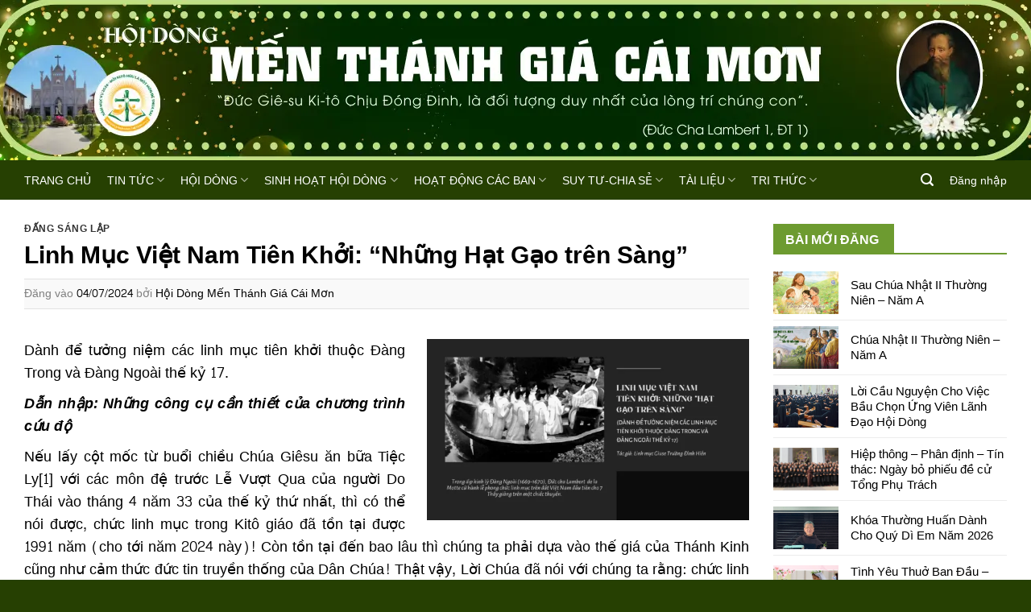

--- FILE ---
content_type: text/html; charset=UTF-8
request_url: https://mtgcaimon.com/linh-muc-viet-nam-tien-khoi-nhung-hat-gao-tren-sang/
body_size: 108153
content:
<!DOCTYPE html>
<html lang="vi" prefix="og: https://ogp.me/ns#" class="loading-site no-js">
<head>
	<meta charset="UTF-8" />
	<link rel="profile" href="http://gmpg.org/xfn/11" />
	<link rel="pingback" href="https://mtgcaimon.com/xmlrpc.php" />

	<script>(function(html){html.className = html.className.replace(/\bno-js\b/,'js')})(document.documentElement);</script>
	<style>img:is([sizes="auto" i], [sizes^="auto," i]) { contain-intrinsic-size: 3000px 1500px }</style>
	<meta name="viewport" content="width=device-width, initial-scale=1" />
<!-- Tối ưu hóa công cụ tìm kiếm bởi Rank Math - https://rankmath.com/ -->
<title>Linh Mục Việt Nam Tiên Khởi: &quot;Những Hạt Gạo trên Sàng&quot; -</title>
<meta name="robots" content="index, follow, max-snippet:-1, max-video-preview:-1, max-image-preview:large"/>
<link rel="canonical" href="https://mtgcaimon.com/linh-muc-viet-nam-tien-khoi-nhung-hat-gao-tren-sang/" />
<meta property="og:locale" content="vi_VN" />
<meta property="og:type" content="article" />
<meta property="og:title" content="Linh Mục Việt Nam Tiên Khởi: &quot;Những Hạt Gạo trên Sàng&quot; -" />
<meta property="og:description" content="Dành để tưởng niệm các linh mục tiên khởi thuộc Đàng Trong và Đàng Ngoài thế kỷ 17. Dẫn nhập: Những công cụ cần thiết của chương trình cứu độ Nếu lấy cột mốc từ buổi chiều Chúa Giêsu ăn bữa Tiệc Ly[1] với các môn đệ trước Lễ Vượt Qua của người Do Thái vào ..." />
<meta property="og:url" content="https://mtgcaimon.com/linh-muc-viet-nam-tien-khoi-nhung-hat-gao-tren-sang/" />
<meta property="article:section" content="ĐẤNG SÁNG LẬP" />
<meta property="og:updated_time" content="2024-07-04T10:43:46+07:00" />
<meta property="og:image" content="https://mtgcaimon.com/wp-content/uploads/2024/07/3a725c1a-7872-45b9-a227-1abc232d8930.webp" />
<meta property="og:image:secure_url" content="https://mtgcaimon.com/wp-content/uploads/2024/07/3a725c1a-7872-45b9-a227-1abc232d8930.webp" />
<meta property="og:image:width" content="1920" />
<meta property="og:image:height" content="1080" />
<meta property="og:image:alt" content="Linh Mục Việt Nam Tiên Khởi: &#8220;Những Hạt Gạo trên Sàng&#8221;" />
<meta property="og:image:type" content="image/webp" />
<meta property="article:published_time" content="2024-07-04T10:43:41+07:00" />
<meta property="article:modified_time" content="2024-07-04T10:43:46+07:00" />
<meta name="twitter:card" content="summary_large_image" />
<meta name="twitter:title" content="Linh Mục Việt Nam Tiên Khởi: &quot;Những Hạt Gạo trên Sàng&quot; -" />
<meta name="twitter:description" content="Dành để tưởng niệm các linh mục tiên khởi thuộc Đàng Trong và Đàng Ngoài thế kỷ 17. Dẫn nhập: Những công cụ cần thiết của chương trình cứu độ Nếu lấy cột mốc từ buổi chiều Chúa Giêsu ăn bữa Tiệc Ly[1] với các môn đệ trước Lễ Vượt Qua của người Do Thái vào ..." />
<meta name="twitter:image" content="https://mtgcaimon.com/wp-content/uploads/2024/07/3a725c1a-7872-45b9-a227-1abc232d8930.webp" />
<meta name="twitter:label1" content="Được viết bởi" />
<meta name="twitter:data1" content="Hội Dòng Mến Thánh Giá Cái Mơn" />
<meta name="twitter:label2" content="Thời gian để đọc" />
<meta name="twitter:data2" content="119 phút" />
<script type="application/ld+json" class="rank-math-schema">{"@context":"https://schema.org","@graph":[{"@type":["Person","Organization"],"@id":"https://mtgcaimon.com/#person","name":"Admin"},{"@type":"WebSite","@id":"https://mtgcaimon.com/#website","url":"https://mtgcaimon.com","publisher":{"@id":"https://mtgcaimon.com/#person"},"inLanguage":"vi"},{"@type":"ImageObject","@id":"https://mtgcaimon.com/wp-content/uploads/2024/07/3a725c1a-7872-45b9-a227-1abc232d8930.webp","url":"https://mtgcaimon.com/wp-content/uploads/2024/07/3a725c1a-7872-45b9-a227-1abc232d8930.webp","width":"1920","height":"1080","inLanguage":"vi"},{"@type":"BreadcrumbList","@id":"https://mtgcaimon.com/linh-muc-viet-nam-tien-khoi-nhung-hat-gao-tren-sang/#breadcrumb","itemListElement":[{"@type":"ListItem","position":"1","item":{"@id":"https:","name":"Trang ch\u1ee7"}},{"@type":"ListItem","position":"2","item":{"@id":"https://mtgcaimon.com/news/dang-sang-lap-2/","name":"\u0110\u1ea4NG S\u00c1NG L\u1eacP"}},{"@type":"ListItem","position":"3","item":{"@id":"https://mtgcaimon.com/linh-muc-viet-nam-tien-khoi-nhung-hat-gao-tren-sang/","name":"Linh M\u1ee5c Vi\u1ec7t Nam Ti\u00ean Kh\u1edfi: &#8220;Nh\u1eefng H\u1ea1t G\u1ea1o tr\u00ean S\u00e0ng&#8221;"}}]},{"@type":"WebPage","@id":"https://mtgcaimon.com/linh-muc-viet-nam-tien-khoi-nhung-hat-gao-tren-sang/#webpage","url":"https://mtgcaimon.com/linh-muc-viet-nam-tien-khoi-nhung-hat-gao-tren-sang/","name":"Linh M\u1ee5c Vi\u1ec7t Nam Ti\u00ean Kh\u1edfi: &quot;Nh\u1eefng H\u1ea1t G\u1ea1o tr\u00ean S\u00e0ng&quot; -","datePublished":"2024-07-04T10:43:41+07:00","dateModified":"2024-07-04T10:43:46+07:00","isPartOf":{"@id":"https://mtgcaimon.com/#website"},"primaryImageOfPage":{"@id":"https://mtgcaimon.com/wp-content/uploads/2024/07/3a725c1a-7872-45b9-a227-1abc232d8930.webp"},"inLanguage":"vi","breadcrumb":{"@id":"https://mtgcaimon.com/linh-muc-viet-nam-tien-khoi-nhung-hat-gao-tren-sang/#breadcrumb"}},{"@type":"Person","@id":"https://mtgcaimon.com/author/mtgcaimon/","name":"H\u1ed9i D\u00f2ng M\u1ebfn Th\u00e1nh Gi\u00e1 C\u00e1i M\u01a1n","url":"https://mtgcaimon.com/author/mtgcaimon/","image":{"@type":"ImageObject","@id":"https://secure.gravatar.com/avatar/ac7cb3dab939b984497d2b91075b17bb6d0ea621e9f51753f7ac79af6b7b856a?s=96&amp;d=mm&amp;r=g","url":"https://secure.gravatar.com/avatar/ac7cb3dab939b984497d2b91075b17bb6d0ea621e9f51753f7ac79af6b7b856a?s=96&amp;d=mm&amp;r=g","caption":"H\u1ed9i D\u00f2ng M\u1ebfn Th\u00e1nh Gi\u00e1 C\u00e1i M\u01a1n","inLanguage":"vi"}},{"@type":"BlogPosting","headline":"Linh M\u1ee5c Vi\u1ec7t Nam Ti\u00ean Kh\u1edfi: &quot;Nh\u1eefng H\u1ea1t G\u1ea1o tr\u00ean S\u00e0ng&quot; -","datePublished":"2024-07-04T10:43:41+07:00","dateModified":"2024-07-04T10:43:46+07:00","articleSection":"\u0110\u1ea4NG S\u00c1NG L\u1eacP","author":{"@id":"https://mtgcaimon.com/author/mtgcaimon/","name":"H\u1ed9i D\u00f2ng M\u1ebfn Th\u00e1nh Gi\u00e1 C\u00e1i M\u01a1n"},"publisher":{"@id":"https://mtgcaimon.com/#person"},"description":"D\u00e0nh \u0111\u1ec3 t\u01b0\u1edfng ni\u1ec7m c\u00e1c linh m\u1ee5c ti\u00ean kh\u1edfi thu\u1ed9c \u0110\u00e0ng Trong v\u00e0 \u0110\u00e0ng Ngo\u00e0i th\u1ebf k\u1ef7 17.","name":"Linh M\u1ee5c Vi\u1ec7t Nam Ti\u00ean Kh\u1edfi: &quot;Nh\u1eefng H\u1ea1t G\u1ea1o tr\u00ean S\u00e0ng&quot; -","@id":"https://mtgcaimon.com/linh-muc-viet-nam-tien-khoi-nhung-hat-gao-tren-sang/#richSnippet","isPartOf":{"@id":"https://mtgcaimon.com/linh-muc-viet-nam-tien-khoi-nhung-hat-gao-tren-sang/#webpage"},"image":{"@id":"https://mtgcaimon.com/wp-content/uploads/2024/07/3a725c1a-7872-45b9-a227-1abc232d8930.webp"},"inLanguage":"vi","mainEntityOfPage":{"@id":"https://mtgcaimon.com/linh-muc-viet-nam-tien-khoi-nhung-hat-gao-tren-sang/#webpage"}}]}</script>
<!-- /Plugin SEO WordPress Rank Math -->

<link rel='prefetch' href='https://mtgcaimon.com/wp-content/themes/flatsome/assets/js/flatsome.js?ver=e1ad26bd5672989785e1' />
<link rel='prefetch' href='https://mtgcaimon.com/wp-content/themes/flatsome/assets/js/chunk.slider.js?ver=3.19.9' />
<link rel='prefetch' href='https://mtgcaimon.com/wp-content/themes/flatsome/assets/js/chunk.popups.js?ver=3.19.9' />
<link rel='prefetch' href='https://mtgcaimon.com/wp-content/themes/flatsome/assets/js/chunk.tooltips.js?ver=3.19.9' />
<link rel='prefetch' href='https://mtgcaimon.com/wp-content/themes/flatsome/assets/js/woocommerce.js?ver=dd6035ce106022a74757' />
<link rel="alternate" type="application/rss+xml" title="Dòng thông tin  &raquo;" href="https://mtgcaimon.com/feed/" />
<link rel="alternate" type="application/rss+xml" title=" &raquo; Dòng bình luận" href="https://mtgcaimon.com/comments/feed/" />
<link rel="alternate" type="application/rss+xml" title=" &raquo; Linh Mục Việt Nam Tiên Khởi: &#8220;Những Hạt Gạo trên Sàng&#8221; Dòng bình luận" href="https://mtgcaimon.com/linh-muc-viet-nam-tien-khoi-nhung-hat-gao-tren-sang/feed/" />
<link rel='stylesheet' id='dashicons-css' href='https://mtgcaimon.com/wp-includes/css/dashicons.min.css?ver=6.8.3' type='text/css' media='all' />
<link rel='stylesheet' id='post-views-counter-frontend-css' href='https://mtgcaimon.com/wp-content/plugins/post-views-counter/css/frontend.min.css?ver=1.5.5' type='text/css' media='all' />
<style id='woocommerce-inline-inline-css' type='text/css'>
.woocommerce form .form-row .required { visibility: visible; }
</style>
<link rel='stylesheet' id='flatsome-main-css' href='https://mtgcaimon.com/wp-content/themes/flatsome/assets/css/flatsome.css?ver=3.19.9' type='text/css' media='all' />
<style id='flatsome-main-inline-css' type='text/css'>
@font-face {
				font-family: "fl-icons";
				font-display: block;
				src: url(https://mtgcaimon.com/wp-content/themes/flatsome/assets/css/icons/fl-icons.eot?v=3.19.9);
				src:
					url(https://mtgcaimon.com/wp-content/themes/flatsome/assets/css/icons/fl-icons.eot#iefix?v=3.19.9) format("embedded-opentype"),
					url(https://mtgcaimon.com/wp-content/themes/flatsome/assets/css/icons/fl-icons.woff2?v=3.19.9) format("woff2"),
					url(https://mtgcaimon.com/wp-content/themes/flatsome/assets/css/icons/fl-icons.ttf?v=3.19.9) format("truetype"),
					url(https://mtgcaimon.com/wp-content/themes/flatsome/assets/css/icons/fl-icons.woff?v=3.19.9) format("woff"),
					url(https://mtgcaimon.com/wp-content/themes/flatsome/assets/css/icons/fl-icons.svg?v=3.19.9#fl-icons) format("svg");
			}
</style>
<link rel='stylesheet' id='flatsome-shop-css' href='https://mtgcaimon.com/wp-content/themes/flatsome/assets/css/flatsome-shop.css?ver=3.19.9' type='text/css' media='all' />
<link rel='stylesheet' id='flatsome-style-css' href='https://mtgcaimon.com/wp-content/themes/tin-tuc/style.css?ver=1.0.0' type='text/css' media='all' />
<script type="text/javascript" src="https://mtgcaimon.com/wp-content/plugins/related-posts-thumbnails/assets/js/front.min.js?ver=4.3.1" id="rpt_front_style-js"></script>
<script type="text/javascript" src="https://mtgcaimon.com/wp-includes/js/jquery/jquery.min.js?ver=3.7.1" id="jquery-core-js"></script>
<script type="text/javascript" src="https://mtgcaimon.com/wp-includes/js/jquery/jquery-migrate.min.js?ver=3.4.1" id="jquery-migrate-js"></script>
<script type="text/javascript" src="https://mtgcaimon.com/wp-content/plugins/related-posts-thumbnails/assets/js/lazy-load.js?ver=4.3.1" id="rpt-lazy-load-js"></script>
<script type="text/javascript" src="https://mtgcaimon.com/wp-content/plugins/woocommerce/assets/js/jquery-blockui/jquery.blockUI.min.js?ver=2.7.0-wc.10.4.3" id="wc-jquery-blockui-js" data-wp-strategy="defer"></script>
<script type="text/javascript" id="wc-add-to-cart-js-extra">
/* <![CDATA[ */
var wc_add_to_cart_params = {"ajax_url":"\/wp-admin\/admin-ajax.php","wc_ajax_url":"\/?wc-ajax=%%endpoint%%","i18n_view_cart":"Xem gi\u1ecf h\u00e0ng","cart_url":"https:\/\/mtgcaimon.com\/gio-hang\/","is_cart":"","cart_redirect_after_add":"no"};
/* ]]> */
</script>
<script type="text/javascript" src="https://mtgcaimon.com/wp-content/plugins/woocommerce/assets/js/frontend/add-to-cart.min.js?ver=10.4.3" id="wc-add-to-cart-js" defer="defer" data-wp-strategy="defer"></script>
<script type="text/javascript" src="https://mtgcaimon.com/wp-content/plugins/woocommerce/assets/js/js-cookie/js.cookie.min.js?ver=2.1.4-wc.10.4.3" id="wc-js-cookie-js" data-wp-strategy="defer"></script>
<link rel="https://api.w.org/" href="https://mtgcaimon.com/wp-json/" /><link rel="alternate" title="JSON" type="application/json" href="https://mtgcaimon.com/wp-json/wp/v2/posts/27613" /><link rel="EditURI" type="application/rsd+xml" title="RSD" href="https://mtgcaimon.com/xmlrpc.php?rsd" />
<meta name="generator" content="WordPress 6.8.3" />
<link rel='shortlink' href='https://mtgcaimon.com/?p=27613' />
<link rel="alternate" title="oNhúng (JSON)" type="application/json+oembed" href="https://mtgcaimon.com/wp-json/oembed/1.0/embed?url=https%3A%2F%2Fmtgcaimon.com%2Flinh-muc-viet-nam-tien-khoi-nhung-hat-gao-tren-sang%2F" />
<link rel="alternate" title="oNhúng (XML)" type="text/xml+oembed" href="https://mtgcaimon.com/wp-json/oembed/1.0/embed?url=https%3A%2F%2Fmtgcaimon.com%2Flinh-muc-viet-nam-tien-khoi-nhung-hat-gao-tren-sang%2F&#038;format=xml" />
        <style>
            #related_posts_thumbnails li {
                border-right: 1px solid rgb(25,89,35);
                background-color: rgb(255,255,255)            }

            #related_posts_thumbnails li:hover {
                background-color: rgb(255,255,255);
            }

            .relpost_content {
                font-size: 15px;
                color: rgb(27,79,24);
            }

            .relpost-block-single {
                background-color: rgb(255,255,255);
                border-right: 1px solid rgb(25,89,35);
                border-left: 1px solid rgb(25,89,35);
                margin-right: -1px;
            }

            .relpost-block-single:hover {
                background-color: rgb(255,255,255);
            }
        </style>

        	<noscript><style>.woocommerce-product-gallery{ opacity: 1 !important; }</style></noscript>
	<style class='wp-fonts-local' type='text/css'>
@font-face{font-family:Inter;font-style:normal;font-weight:300 900;font-display:fallback;src:url('https://mtgcaimon.com/wp-content/plugins/woocommerce/assets/fonts/Inter-VariableFont_slnt,wght.woff2') format('woff2');font-stretch:normal;}
@font-face{font-family:Cardo;font-style:normal;font-weight:400;font-display:fallback;src:url('https://mtgcaimon.com/wp-content/plugins/woocommerce/assets/fonts/cardo_normal_400.woff2') format('woff2');}
</style>
<link rel="icon" href="https://mtgcaimon.com/wp-content/uploads/2022/07/cropped-caimon-1-32x32.jpg" sizes="32x32" />
<link rel="icon" href="https://mtgcaimon.com/wp-content/uploads/2022/07/cropped-caimon-1-192x192.jpg" sizes="192x192" />
<link rel="apple-touch-icon" href="https://mtgcaimon.com/wp-content/uploads/2022/07/cropped-caimon-1-180x180.jpg" />
<meta name="msapplication-TileImage" content="https://mtgcaimon.com/wp-content/uploads/2022/07/cropped-caimon-1-270x270.jpg" />
<style id="custom-css" type="text/css">:root {--primary-color: #6d9b30;--fs-color-primary: #6d9b30;--fs-color-secondary: #6d9b30;--fs-color-success: #6d9b30;--fs-color-alert: #6d9b30;--fs-experimental-link-color: #000000;--fs-experimental-link-color-hover: #0a0a0a;}.tooltipster-base {--tooltip-color: #fff;--tooltip-bg-color: #000;}.off-canvas-right .mfp-content, .off-canvas-left .mfp-content {--drawer-width: 300px;}.off-canvas .mfp-content.off-canvas-cart {--drawer-width: 360px;}html{background-color:#264002!important;}.container-width, .full-width .ubermenu-nav, .container, .row{max-width: 1270px}.row.row-collapse{max-width: 1240px}.row.row-small{max-width: 1262.5px}.row.row-large{max-width: 1300px}body.framed, body.framed header, body.framed .header-wrapper, body.boxed, body.boxed header, body.boxed .header-wrapper, body.boxed .is-sticky-section{ max-width: 1300px}.sticky-add-to-cart--active, #wrapper,#main,#main.dark{background-color: #ffffff}.header-main{height: 199px}#logo img{max-height: 199px}#logo{width:151px;}.header-bottom{min-height: 49px}.header-top{min-height: 35px}.transparent .header-main{height: 30px}.transparent #logo img{max-height: 30px}.has-transparent + .page-title:first-of-type,.has-transparent + #main > .page-title,.has-transparent + #main > div > .page-title,.has-transparent + #main .page-header-wrapper:first-of-type .page-title{padding-top: 80px;}.header.show-on-scroll,.stuck .header-main{height:40px!important}.stuck #logo img{max-height: 40px!important}.search-form{ width: 40%;}.header-bg-color {background-color: rgba(255,255,255,0)}.header-bg-image {background-image: url('http://mtgcaimon.com/wp-content/uploads/2026/01/TN-2026.webp');}.header-bg-image {background-repeat: no-repeat;}.header-bottom {background-color: #264002}.stuck .header-main .nav > li > a{line-height: 7px }.header-bottom-nav > li > a{line-height: 6px }@media (max-width: 549px) {.header-main{height: 69px}#logo img{max-height: 69px}}.main-menu-overlay{background-color: rgba(118,186,27,0.94)}.nav-dropdown-has-arrow.nav-dropdown-has-border li.has-dropdown:before{border-bottom-color: rgba(61,144,215,0.73);}.nav .nav-dropdown{border-color: rgba(61,144,215,0.73) }.nav-dropdown{border-radius:5px}.nav-dropdown{font-size:102%}.nav-dropdown-has-arrow li.has-dropdown:after{border-bottom-color: rgba(61,144,215,0.75);}.nav .nav-dropdown{background-color: rgba(61,144,215,0.75)}body{color: #000000}h1,h2,h3,h4,h5,h6,.heading-font{color: #000000;}body{font-size: 111%;}@media screen and (max-width: 549px){body{font-size: 102%;}}body{font-family: Content, sans-serif;}body {font-weight: 400;font-style: normal;}.nav > li > a {font-family: Actor, sans-serif;}.mobile-sidebar-levels-2 .nav > li > ul > li > a {font-family: Actor, sans-serif;}.nav > li > a,.mobile-sidebar-levels-2 .nav > li > ul > li > a {font-weight: 400;font-style: normal;}h1,h2,h3,h4,h5,h6,.heading-font, .off-canvas-center .nav-sidebar.nav-vertical > li > a{font-family: Muli, sans-serif;}h1,h2,h3,h4,h5,h6,.heading-font,.banner h1,.banner h2 {font-weight: 700;font-style: normal;}.alt-font{font-family: Grenze, sans-serif;}.alt-font {font-weight: 400!important;font-style: normal!important;}.header:not(.transparent) .header-bottom-nav.nav > li > a{color: #3d90d7;}.header:not(.transparent) .header-bottom-nav.nav > li > a:hover,.header:not(.transparent) .header-bottom-nav.nav > li.active > a,.header:not(.transparent) .header-bottom-nav.nav > li.current > a,.header:not(.transparent) .header-bottom-nav.nav > li > a.active,.header:not(.transparent) .header-bottom-nav.nav > li > a.current{color: #3d90d7;}.header-bottom-nav.nav-line-bottom > li > a:before,.header-bottom-nav.nav-line-grow > li > a:before,.header-bottom-nav.nav-line > li > a:before,.header-bottom-nav.nav-box > li > a:hover,.header-bottom-nav.nav-box > li.active > a,.header-bottom-nav.nav-pills > li > a:hover,.header-bottom-nav.nav-pills > li.active > a{color:#FFF!important;background-color: #3d90d7;}@media screen and (min-width: 550px){.products .box-vertical .box-image{min-width: 300px!important;width: 300px!important;}}.absolute-footer, html{background-color: #264002}.nav-vertical-fly-out > li + li {border-top-width: 1px; border-top-style: solid;}/* Custom CSS */.video_columns_2 .col-inner > .row > .col.post-item .post-title{font-size:13px;}.video_columns_2 .col-inner > .row > .col.post-item .from_the_blog_excerpt {font-size:12px;}.video_columns_2 .col-inner > .row > .col.post-item .box-text.text-left{padding-left:6px;padding-right:6px;}.video_columns_2 .col-inner > .row > .col.post-item{margin-bottom:9px;}.video_columns_2 .col-inner > .row > .col.post-item:hover .col-inner{background-color: var(--primary-color);}.video_columns_1 .box-text.text-center{bottom:0% !important;background-color: rgba(0,0,0,0.6);color:#ffffff;}.video_columns_1 .box-text.text-center h5{color:#ffffff;}.video_columns_1 .box-text.text-center:hover h5{color: var(--primary-color);}.video_columns_1 .overlay-icon{width:5em;height:5em;}.video_columns_1 .overlay-icon .icon-play{top: 20px !important;font-size:30px !important;}/* Custom CSS Mobile */@media (max-width: 549px){.video_columns_2 .col-inner > .row > .col.post-item .box-image{max-width:20%;-ms-flex-preferred-size: 20%;flex-basis: 20%;display:inline-block;float:left;}.video_columns_2 .col-inner > .row > .col.post-item .box-text{display:inline-block;max-width:calc(80% - 14px);-ms-flex-preferred-size:calc(80% - 14px);flex-basis: calc(80% - 14px); float:left;}.box-vertical .box-text {padding-top:3px !important; padding-bottom:3px !important;vertical-align: top;}.video_columns_2 .col-inner > .row > .col.post-item{margin-bottom:3px;}.video_columns_2 .col-inner > .row > .col.post-item .from_the_blog_excerpt {display:none;}}.label-new.menu-item > a:after{content:"Mới";}.label-hot.menu-item > a:after{content:"Nổi bật";}.label-sale.menu-item > a:after{content:"Giảm giá";}.label-popular.menu-item > a:after{content:"Phổ biến";}</style>		<style type="text/css" id="wp-custom-css">
			.header-image{
background-position: center;
background-repeat: no-repeat;
position: relative;
background-size: cover;
}

.h2, h2 {
    font-size: 1.3em;
}
.h3, h3 {
    font-size: 1em;
}		</style>
		<style id="kirki-inline-styles">/* khmer */
@font-face {
  font-family: 'Content';
  font-style: normal;
  font-weight: 400;
  font-display: swap;
  src: url(https://mtgcaimon.com/wp-content/fonts/content/zrfl0HLayePhU_AwYaz4Iw.woff2) format('woff2');
  unicode-range: U+1780-17FF, U+19E0-19FF, U+200C-200D, U+25CC, U+0000-00FF, U+0131, U+0152-0153, U+02BB-02BC, U+02C6, U+02DA, U+02DC, U+0304, U+0308, U+0329, U+2000-206F, U+20AC, U+2122, U+2191, U+2193, U+2212, U+2215, U+FEFF, U+FFFD;
}/* latin */
@font-face {
  font-family: 'Actor';
  font-style: normal;
  font-weight: 400;
  font-display: swap;
  src: url(https://mtgcaimon.com/wp-content/fonts/actor/wEOzEBbCkc5cO0ejVSk.woff2) format('woff2');
  unicode-range: U+0000-00FF, U+0131, U+0152-0153, U+02BB-02BC, U+02C6, U+02DA, U+02DC, U+0304, U+0308, U+0329, U+2000-206F, U+20AC, U+2122, U+2191, U+2193, U+2212, U+2215, U+FEFF, U+FFFD;
}/* vietnamese */
@font-face {
  font-family: 'Grenze';
  font-style: normal;
  font-weight: 400;
  font-display: swap;
  src: url(https://mtgcaimon.com/wp-content/fonts/grenze/O4ZTFGb7hR12BxqH92Imqgw.woff2) format('woff2');
  unicode-range: U+0102-0103, U+0110-0111, U+0128-0129, U+0168-0169, U+01A0-01A1, U+01AF-01B0, U+0300-0301, U+0303-0304, U+0308-0309, U+0323, U+0329, U+1EA0-1EF9, U+20AB;
}
/* latin-ext */
@font-face {
  font-family: 'Grenze';
  font-style: normal;
  font-weight: 400;
  font-display: swap;
  src: url(https://mtgcaimon.com/wp-content/fonts/grenze/O4ZTFGb7hR12BxqH9mImqgw.woff2) format('woff2');
  unicode-range: U+0100-02BA, U+02BD-02C5, U+02C7-02CC, U+02CE-02D7, U+02DD-02FF, U+0304, U+0308, U+0329, U+1D00-1DBF, U+1E00-1E9F, U+1EF2-1EFF, U+2020, U+20A0-20AB, U+20AD-20C0, U+2113, U+2C60-2C7F, U+A720-A7FF;
}
/* latin */
@font-face {
  font-family: 'Grenze';
  font-style: normal;
  font-weight: 400;
  font-display: swap;
  src: url(https://mtgcaimon.com/wp-content/fonts/grenze/O4ZTFGb7hR12BxqH-GIm.woff2) format('woff2');
  unicode-range: U+0000-00FF, U+0131, U+0152-0153, U+02BB-02BC, U+02C6, U+02DA, U+02DC, U+0304, U+0308, U+0329, U+2000-206F, U+20AC, U+2122, U+2191, U+2193, U+2212, U+2215, U+FEFF, U+FFFD;
}</style></head>

<body class="wp-singular post-template-default single single-post postid-27613 single-format-standard wp-theme-flatsome wp-child-theme-tin-tuc theme-flatsome woocommerce-no-js boxed lightbox nav-dropdown-has-shadow nav-dropdown-has-border">


<a class="skip-link screen-reader-text" href="#main">Bỏ qua nội dung</a>

<div id="wrapper">

	
	<header id="header" class="header has-sticky sticky-jump">
		<div class="header-wrapper">
			<div id="masthead" class="header-main hide-for-sticky">
      <div class="header-inner flex-row container logo-left medium-logo-center" role="navigation">

          <!-- Logo -->
          <div id="logo" class="flex-col logo">
            
<!-- Header logo -->
<a href="https://mtgcaimon.com/" title="" rel="home">
		</a>
          </div>

          <!-- Mobile Left Elements -->
          <div class="flex-col show-for-medium flex-left">
            <ul class="mobile-nav nav nav-left ">
              <li class="nav-icon has-icon">
  		<a href="#" data-open="#main-menu" data-pos="left" data-bg="main-menu-overlay" data-color="dark" class="is-small" aria-label="Menu" aria-controls="main-menu" aria-expanded="false">

		  <i class="icon-menu" ></i>
		  		</a>
	</li>
            </ul>
          </div>

          <!-- Left Elements -->
          <div class="flex-col hide-for-medium flex-left
            flex-grow">
            <ul class="header-nav header-nav-main nav nav-left  nav-size-large nav-spacing-large nav-uppercase" >
                          </ul>
          </div>

          <!-- Right Elements -->
          <div class="flex-col hide-for-medium flex-right">
            <ul class="header-nav header-nav-main nav nav-right  nav-size-large nav-spacing-large nav-uppercase">
                          </ul>
          </div>

          <!-- Mobile Right Elements -->
          <div class="flex-col show-for-medium flex-right">
            <ul class="mobile-nav nav nav-right ">
              <li class="cart-item has-icon">


		<a href="https://mtgcaimon.com/gio-hang/" class="header-cart-link is-small off-canvas-toggle nav-top-link" title="Giỏ hàng" data-open="#cart-popup" data-class="off-canvas-cart" data-pos="right" >

    <span class="cart-icon image-icon">
    <strong>0</strong>
  </span>
  </a>


  <!-- Cart Sidebar Popup -->
  <div id="cart-popup" class="mfp-hide">
  <div class="cart-popup-inner inner-padding cart-popup-inner--sticky">
      <div class="cart-popup-title text-center">
          <span class="heading-font uppercase">Giỏ hàng</span>
          <div class="is-divider"></div>
      </div>
	  <div class="widget_shopping_cart">
		  <div class="widget_shopping_cart_content">
			  

	<div class="ux-mini-cart-empty flex flex-row-col text-center pt pb">
				<div class="ux-mini-cart-empty-icon">
			<svg xmlns="http://www.w3.org/2000/svg" viewBox="0 0 17 19" style="opacity:.1;height:80px;">
				<path d="M8.5 0C6.7 0 5.3 1.2 5.3 2.7v2H2.1c-.3 0-.6.3-.7.7L0 18.2c0 .4.2.8.6.8h15.7c.4 0 .7-.3.7-.7v-.1L15.6 5.4c0-.3-.3-.6-.7-.6h-3.2v-2c0-1.6-1.4-2.8-3.2-2.8zM6.7 2.7c0-.8.8-1.4 1.8-1.4s1.8.6 1.8 1.4v2H6.7v-2zm7.5 3.4 1.3 11.5h-14L2.8 6.1h2.5v1.4c0 .4.3.7.7.7.4 0 .7-.3.7-.7V6.1h3.5v1.4c0 .4.3.7.7.7s.7-.3.7-.7V6.1h2.6z" fill-rule="evenodd" clip-rule="evenodd" fill="currentColor"></path>
			</svg>
		</div>
				<p class="woocommerce-mini-cart__empty-message empty">Chưa có sản phẩm trong giỏ hàng.</p>
					<p class="return-to-shop">
				<a class="button primary wc-backward" href="https://mtgcaimon.com/cua-hang/">
					Quay trở lại cửa hàng				</a>
			</p>
				</div>


		  </div>
	  </div>
               </div>
  </div>

</li>
            </ul>
          </div>

      </div>

            <div class="container"><div class="top-divider full-width"></div></div>
      </div>
<div id="wide-nav" class="header-bottom wide-nav nav-dark hide-for-medium">
    <div class="flex-row container">

                        <div class="flex-col hide-for-medium flex-left">
                <ul class="nav header-nav header-bottom-nav nav-left  nav-size-large nav-spacing-large">
                    <li id="menu-item-21656" class="menu-item menu-item-type-custom menu-item-object-custom menu-item-home menu-item-21656 menu-item-design-default"><a href="https://mtgcaimon.com/" class="nav-top-link">TRANG CHỦ</a></li>
<li id="menu-item-21442" class="menu-item menu-item-type-taxonomy menu-item-object-category menu-item-has-children menu-item-21442 menu-item-design-default has-dropdown"><a href="https://mtgcaimon.com/news/tin-tuc-2/" class="nav-top-link" aria-expanded="false" aria-haspopup="menu">TIN TỨC<i class="icon-angle-down" ></i></a>
<ul class="sub-menu nav-dropdown nav-dropdown-simple">
	<li id="menu-item-21441" class="menu-item menu-item-type-taxonomy menu-item-object-category menu-item-21441"><a href="https://mtgcaimon.com/news/tin-the-gioi/">TIN THẾ GIỚI</a></li>
	<li id="menu-item-21438" class="menu-item menu-item-type-taxonomy menu-item-object-category menu-item-21438"><a href="https://mtgcaimon.com/news/giao-hoi-hoan-vu/">GIÁO HỘI HOÀN VŨ</a></li>
	<li id="menu-item-21439" class="menu-item menu-item-type-taxonomy menu-item-object-category menu-item-21439"><a href="https://mtgcaimon.com/news/giao-hoi-viet-nam/">GIÁO HỘI VIỆT NAM</a></li>
	<li id="menu-item-21440" class="menu-item menu-item-type-taxonomy menu-item-object-category menu-item-21440"><a href="https://mtgcaimon.com/news/thong-diep/">THÔNG ĐIỆP &#8211; TÔNG HUẤN</a></li>
</ul>
</li>
<li id="menu-item-21446" class="menu-item menu-item-type-taxonomy menu-item-object-category menu-item-has-children menu-item-21446 menu-item-design-default has-dropdown"><a href="https://mtgcaimon.com/news/hoi-dong/" class="nav-top-link" aria-expanded="false" aria-haspopup="menu">HỘI DÒNG<i class="icon-angle-down" ></i></a>
<ul class="sub-menu nav-dropdown nav-dropdown-simple">
	<li id="menu-item-21445" class="menu-item menu-item-type-taxonomy menu-item-object-category current-post-ancestor current-menu-parent current-post-parent menu-item-21445 active"><a href="https://mtgcaimon.com/news/dang-sang-lap-2/">ĐẤNG SÁNG LẬP</a></li>
	<li id="menu-item-21444" class="menu-item menu-item-type-taxonomy menu-item-object-category menu-item-21444"><a href="https://mtgcaimon.com/news/cac-be-tren/">CÁC BỀ TRÊN</a></li>
	<li id="menu-item-21448" class="menu-item menu-item-type-taxonomy menu-item-object-category menu-item-21448"><a href="https://mtgcaimon.com/news/luoc-su-hoi-dong/">LƯỢC SỬ HỘI DÒNG</a></li>
</ul>
</li>
<li id="menu-item-21449" class="menu-item menu-item-type-taxonomy menu-item-object-category menu-item-has-children menu-item-21449 menu-item-design-default has-dropdown"><a href="https://mtgcaimon.com/news/sinh-hoat-nha-me/" class="nav-top-link" aria-expanded="false" aria-haspopup="menu">SINH HOẠT HỘI DÒNG<i class="icon-angle-down" ></i></a>
<ul class="sub-menu nav-dropdown nav-dropdown-simple">
	<li id="menu-item-21464" class="menu-item menu-item-type-taxonomy menu-item-object-category menu-item-21464"><a href="https://mtgcaimon.com/news/tin-buon/">TIN BUỒN</a></li>
	<li id="menu-item-21447" class="menu-item menu-item-type-taxonomy menu-item-object-category menu-item-21447"><a href="https://mtgcaimon.com/news/khoa-thuong-huan/">KHÓA THƯỜNG HUẤN &#8211; TĨNH TÂM</a></li>
	<li id="menu-item-21461" class="menu-item menu-item-type-taxonomy menu-item-object-category menu-item-21461"><a href="https://mtgcaimon.com/news/suy-niem-tinh-tam-thang/">SUY NIỆM TĨNH TÂM THÁNG</a></li>
</ul>
</li>
<li id="menu-item-21455" class="menu-item menu-item-type-taxonomy menu-item-object-category menu-item-has-children menu-item-21455 menu-item-design-default has-dropdown"><a href="https://mtgcaimon.com/news/su-vu-tong-do/" class="nav-top-link" aria-expanded="false" aria-haspopup="menu">HOẠT ĐỘNG CÁC BAN<i class="icon-angle-down" ></i></a>
<ul class="sub-menu nav-dropdown nav-dropdown-simple">
	<li id="menu-item-21451" class="menu-item menu-item-type-taxonomy menu-item-object-category menu-item-21451"><a href="https://mtgcaimon.com/news/ban-doi-song-thanh-hien/">BAN ĐỜI SỐNG THÁNH HIẾN</a></li>
	<li id="menu-item-21450" class="menu-item menu-item-type-taxonomy menu-item-object-category menu-item-21450"><a href="https://mtgcaimon.com/news/ban-dao-tao/">BAN ĐÀO TẠO</a></li>
	<li id="menu-item-21452" class="menu-item menu-item-type-taxonomy menu-item-object-category menu-item-21452"><a href="https://mtgcaimon.com/news/ban-kinh-te/">BAN KINH TẾ</a></li>
	<li id="menu-item-21456" class="menu-item menu-item-type-taxonomy menu-item-object-category menu-item-21456"><a href="https://mtgcaimon.com/news/su-vu-tong-do/bac-ai-xa-hoi/">BAN SỨ VỤ TÔNG ĐỒ</a></li>
	<li id="menu-item-21454" class="menu-item menu-item-type-taxonomy menu-item-object-category menu-item-21454"><a href="https://mtgcaimon.com/news/ban-van-hoa-truyen-thong/">BAN VĂN HÓA-TRUYỀN THÔNG</a></li>
	<li id="menu-item-21453" class="menu-item menu-item-type-taxonomy menu-item-object-category menu-item-21453"><a href="https://mtgcaimon.com/news/ban-muc-vu-on-goi/">BAN MỤC VỤ ƠN GỌI</a></li>
</ul>
</li>
<li id="menu-item-21462" class="menu-item menu-item-type-taxonomy menu-item-object-category menu-item-has-children menu-item-21462 menu-item-design-default has-dropdown"><a href="https://mtgcaimon.com/news/suy-tu-chia-se/" class="nav-top-link" aria-expanded="false" aria-haspopup="menu">SUY TƯ-CHIA SẺ<i class="icon-angle-down" ></i></a>
<ul class="sub-menu nav-dropdown nav-dropdown-simple">
	<li id="menu-item-21460" class="menu-item menu-item-type-taxonomy menu-item-object-category menu-item-21460"><a href="https://mtgcaimon.com/news/suy-niem-loi-chua-hang-tuan/">SUY NIỆM LỜI CHÚA HÀNG TUẦN</a></li>
	<li id="menu-item-21458" class="menu-item menu-item-type-taxonomy menu-item-object-category menu-item-21458"><a href="https://mtgcaimon.com/news/moi-ngay-voi-chua/">MỖI NGÀY VỚI CHÚA</a></li>
	<li id="menu-item-21457" class="menu-item menu-item-type-taxonomy menu-item-object-category menu-item-21457"><a href="https://mtgcaimon.com/news/goc-nu-tu-2/">GÓC NỮ TU</a></li>
	<li id="menu-item-21463" class="menu-item menu-item-type-taxonomy menu-item-object-category menu-item-21463"><a href="https://mtgcaimon.com/news/bao-muc-vu-2/">BÁO MỤC VỤ</a></li>
	<li id="menu-item-23699" class="menu-item menu-item-type-taxonomy menu-item-object-category menu-item-23699"><a href="https://mtgcaimon.com/news/mua-vong-mua-giang-sinh/">MÙA VỌNG-MÙA GIÁNG SINH</a></li>
	<li id="menu-item-23696" class="menu-item menu-item-type-taxonomy menu-item-object-category menu-item-23696"><a href="https://mtgcaimon.com/news/mua-chay-mua-phuc-sinh/">MÙA CHAY-MÙA PHỤC SINH</a></li>
</ul>
</li>
<li id="menu-item-21470" class="menu-item menu-item-type-taxonomy menu-item-object-category menu-item-has-children menu-item-21470 menu-item-design-default has-dropdown"><a href="https://mtgcaimon.com/news/tai-lieu/" class="nav-top-link" aria-expanded="false" aria-haspopup="menu">TÀI LIỆU<i class="icon-angle-down" ></i></a>
<ul class="sub-menu nav-dropdown nav-dropdown-simple">
	<li id="menu-item-24242" class="menu-item menu-item-type-taxonomy menu-item-object-category menu-item-24242"><a href="https://mtgcaimon.com/news/chau-thanh-the/">CHẦU THÁNH THỂ</a></li>
	<li id="menu-item-21466" class="menu-item menu-item-type-taxonomy menu-item-object-category menu-item-21466"><a href="https://mtgcaimon.com/news/duc-maria/">ĐỨC MARIA</a></li>
	<li id="menu-item-21472" class="menu-item menu-item-type-taxonomy menu-item-object-category menu-item-21472"><a href="https://mtgcaimon.com/news/hanh-cac-thanh-2/">HẠNH CÁC THÁNH</a></li>
	<li id="menu-item-21469" class="menu-item menu-item-type-taxonomy menu-item-object-category menu-item-21469"><a href="https://mtgcaimon.com/news/ruoc-le-2/">RƯỚC LỄ</a></li>
	<li id="menu-item-21471" class="menu-item menu-item-type-taxonomy menu-item-object-category menu-item-21471"><a href="https://mtgcaimon.com/news/them-suc-2/">THÊM SỨC</a></li>
	<li id="menu-item-21465" class="menu-item menu-item-type-taxonomy menu-item-object-category menu-item-21465"><a href="https://mtgcaimon.com/news/du-tong-2/">DỰ TÒNG</a></li>
	<li id="menu-item-21467" class="menu-item menu-item-type-taxonomy menu-item-object-category menu-item-21467"><a href="https://mtgcaimon.com/news/hon-nhan-2/">HÔN NHÂN</a></li>
	<li id="menu-item-21468" class="menu-item menu-item-type-taxonomy menu-item-object-category menu-item-21468"><a href="https://mtgcaimon.com/news/phong-trao-tntt/">PHONG TRÀO TNTT</a></li>
</ul>
</li>
<li id="menu-item-21473" class="menu-item menu-item-type-taxonomy menu-item-object-category menu-item-has-children menu-item-21473 menu-item-design-default has-dropdown"><a href="https://mtgcaimon.com/news/tri-thuc-2/" class="nav-top-link" aria-expanded="false" aria-haspopup="menu">TRI THỨC<i class="icon-angle-down" ></i></a>
<ul class="sub-menu nav-dropdown nav-dropdown-simple">
	<li id="menu-item-21479" class="menu-item menu-item-type-taxonomy menu-item-object-category menu-item-21479"><a href="https://mtgcaimon.com/news/vuon-tho/">VƯỜN THƠ</a></li>
	<li id="menu-item-21478" class="menu-item menu-item-type-taxonomy menu-item-object-category menu-item-21478"><a href="https://mtgcaimon.com/news/van-hoa/">VĂN HÓA</a></li>
	<li id="menu-item-21477" class="menu-item menu-item-type-taxonomy menu-item-object-category menu-item-21477"><a href="https://mtgcaimon.com/news/tu-duc-2/">TU ĐỨC</a></li>
	<li id="menu-item-21476" class="menu-item menu-item-type-taxonomy menu-item-object-category menu-item-21476"><a href="https://mtgcaimon.com/news/suc-khoe-2/">SỨC KHỎE</a></li>
	<li id="menu-item-21475" class="menu-item menu-item-type-taxonomy menu-item-object-category menu-item-21475"><a href="https://mtgcaimon.com/news/nghe-thuat-song/">NGHỆ THUẬT SỐNG</a></li>
	<li id="menu-item-21474" class="menu-item menu-item-type-taxonomy menu-item-object-category menu-item-21474"><a href="https://mtgcaimon.com/news/https-mtgcaimon-com-wp-admin-post-phppost2actioneditappuxbuildertypeeditor-shortcode-ux_gallery-cf9e/">MẪU CẮM HOA</a></li>
</ul>
</li>
                </ul>
            </div>
            
            
                        <div class="flex-col hide-for-medium flex-right flex-grow">
              <ul class="nav header-nav header-bottom-nav nav-right  nav-size-large nav-spacing-large">
                   <li class="header-search header-search-lightbox has-icon">
			<a href="#search-lightbox" aria-label="Tìm kiếm" data-open="#search-lightbox" data-focus="input.search-field"
		class="is-small">
		<i class="icon-search" style="font-size:16px;" ></i></a>
		
	<div id="search-lightbox" class="mfp-hide dark text-center">
		<div class="searchform-wrapper ux-search-box relative form-flat is-large"><form role="search" method="get" class="searchform" action="https://mtgcaimon.com/">
	<div class="flex-row relative">
						<div class="flex-col flex-grow">
			<label class="screen-reader-text" for="woocommerce-product-search-field-0">Tìm kiếm:</label>
			<input type="search" id="woocommerce-product-search-field-0" class="search-field mb-0" placeholder="Tìm kiếm bài viết..." value="" name="s" />
			<input type="hidden" name="post_type" value="product" />
					</div>
		<div class="flex-col">
			<button type="submit" value="Tìm kiếm" class="ux-search-submit submit-button secondary button  icon mb-0" aria-label="Gửi">
				<i class="icon-search" ></i>			</button>
		</div>
	</div>
	<div class="live-search-results text-left z-top"></div>
</form>
</div>	</div>
</li>

<li class="account-item has-icon" >

	<a href="https://mtgcaimon.com/tai-khoan/" class="nav-top-link nav-top-not-logged-in is-small is-small" title="Đăng nhập" data-open="#login-form-popup" >
					<span>
			Đăng nhập			</span>
				</a>




</li>
              </ul>
            </div>
            
            
    </div>
</div>

<div class="header-bg-container fill"><div class="header-bg-image fill"></div><div class="header-bg-color fill"></div></div>		</div>
	</header>

	
	<main id="main" class="">

<div id="content" class="blog-wrapper blog-single page-wrapper">
	

<div class="row row-large ">

	<div class="large-9 col">
		


<article id="post-27613" class="post-27613 post type-post status-publish format-standard has-post-thumbnail hentry category-dang-sang-lap-2">
	<div class="article-inner ">
		<header class="entry-header">
	<div class="entry-header-text entry-header-text-top text-left">
		<h6 class="entry-category is-xsmall"><a href="https://mtgcaimon.com/news/dang-sang-lap-2/" rel="category tag">ĐẤNG SÁNG LẬP</a></h6><h1 class="entry-title">Linh Mục Việt Nam Tiên Khởi: &#8220;Những Hạt Gạo trên Sàng&#8221;</h1><div class="entry-divider is-divider small"></div>
	<div class="entry-meta uppercase is-xsmall">
		<span class="posted-on">Đăng vào <a href="https://mtgcaimon.com/linh-muc-viet-nam-tien-khoi-nhung-hat-gao-tren-sang/" rel="bookmark"><time class="entry-date published" datetime="2024-07-04T10:43:41+07:00">04/07/2024</time><time class="updated" datetime="2024-07-04T10:43:46+07:00">04/07/2024</time></a></span> <span class="byline">bởi <span class="meta-author vcard"><a class="url fn n" href="https://mtgcaimon.com/author/mtgcaimon/">Hội Dòng Mến Thánh Giá Cái Mơn</a></span></span>	</div>
	</div>
				</header>
		<div class="entry-content single-page">

	<p><img fetchpriority="high" decoding="async" class="wp-image-27614 alignright" src="https://mtgcaimon.com/wp-content/uploads/2024/07/3a725c1a-7872-45b9-a227-1abc232d8930.webp" alt="" width="400" height="225" srcset="https://mtgcaimon.com/wp-content/uploads/2024/07/3a725c1a-7872-45b9-a227-1abc232d8930.webp 1920w, https://mtgcaimon.com/wp-content/uploads/2024/07/3a725c1a-7872-45b9-a227-1abc232d8930-600x338.webp 600w, https://mtgcaimon.com/wp-content/uploads/2024/07/3a725c1a-7872-45b9-a227-1abc232d8930-768x432.webp 768w, https://mtgcaimon.com/wp-content/uploads/2024/07/3a725c1a-7872-45b9-a227-1abc232d8930-1536x864.webp 1536w" sizes="(max-width: 400px) 100vw, 400px" /></p>
<p style="text-align: justify;">Dành để tưởng niệm các linh mục tiên khởi thuộc Đàng Trong và Đàng Ngoài thế kỷ 17.</p>
<p style="text-align: justify;"><strong><em id="paragraph_custom_1719983889683_dan_n" class="paragraph_custom">Dẫn nhập: Những công cụ cần thiết của chương trình cứu độ</em></strong></p>
<p style="text-align: justify;">Nếu lấy cột mốc từ buổi chiều Chúa Giêsu ăn bữa Tiệc Ly<a href="#_ftn1" name="_ftnref1">[1]</a> với các môn đệ trước Lễ Vượt Qua của người Do Thái vào tháng 4 năm 33 của thế kỷ thứ nhất, thì có thể nói được, chức linh mục trong Kitô giáo đã tồn tại được 1991 năm (cho tới năm 2024 này)! Còn tồn tại đến bao lâu thì chúng ta phải dựa vào thế giá của Thánh Kinh cũng như cảm thức đức tin truyền thống của Dân Chúa! Thật vậy, Lời Chúa đã nói với chúng ta rằng: chức linh mục, còn được gọi là “Thượng tế”, sẽ tồn tại muôn đời như lời tuyên xưng của Thánh vịnh 110: <em>“Con là Thượng tế đến muôn đời theo phẩm hàm Menkisêđê”</em> (Tv 110,4).</p>
<p style="text-align: justify;">Cho dù đây không là lúc để giải trình hay luận bàn chuyện “thần học về chức linh mục”, nhưng cũng cần nhắc lại chính lời nhận xét của thánh linh mục Gioan Maria Vianney để phần nào chúng ta có một cái nhìn tổng thể về giá trị và vai trò của các linh mục trong nhịp sống đức tin của Dân Chúa nói riêng hay trong công cuộc cứu độ con người nói chung: <em>“… Nếu không có bí tích truyền chức thánh, chúng ta sẽ không có Chúa Giêsu trong bí tích Thánh Thể. Ai đã đặt Người ở đó, trong nhà Tạm? Linh mục. Ai đã đón nhận linh hồn các con bước vào cuộc sống? Linh mục. Ai đã nuôi dưỡng linh hồn để nó có sức thực hiện cuộc lữ hành? Linh mục. Ai đã chuẩn bị cho nó ra trước mặt Chúa khi rửa sạch nó lần cuối cùng trong Máu Chúa Kitô? Linh mục, luôn luôn là linh mục. Và nếu linh hồn ấy chết trong tội trọng, ai sẽ phục sinh nó? Ai sẽ trả lại cho nó sự yên hàn và bình an? Vẫn là linh mục. Các con không thể nhớ lại chỉ một ơn nào của Thiên Chúa mà các con không gặp thấy bên cạnh đó hình ảnh của linh mục”</em>.</p>
<p style="text-align: justify;">Chắc chắn đây không là “cảm nhận ngẫu hứng” của một vị thánh về chính “hồng ân linh mục” của mình; vì hơn một trăm năm sau, Huấn Quyền của Giáo hội cũng khẳng định về linh mục như thế qua Tông huấn Pastores Dabo Vobis của Đức thánh Giáo hoàng Gioan Phaolô II: <em>“Trong Giáo hội và cho Giáo hội, như những dấu chỉ bí tích, các linh mục đại diện cho Chúa Giêsu Kitô là Đầu và Mục Tử, các linh mục công bố Lời Chúa một cách chính danh, các linh mục lặp lại những cử chỉ tha thứ và ban ơn cứu độ, nhất là qua các bí tích Rửa Tội, Thống Hối và Thánh Thể, các linh mục đem sự chăm sóc đầy tình thương của Ngài, sự chăm sóc đến nỗi trao hiến trọn vẹn chính mình của Ngài, ra thi thố cho đoàn chiên mà các linh mục qui tụ lại làm một và dẫn đến Chúa Cha nhờ Chúa Kitô trong Chúa Thánh Thần”<a href="#_ftn2" name="_ftnref2"><strong>[2]</strong></a>.</em></p>
<p style="text-align: justify;">Cách riêng, trong sứ vụ loan báo Tin mừng cho muôn dân, có thể nói được, ngay từ khi bắt đầu cuộc sống công khai rao giảng, Đức Kitô đã tiên liệu ngay chương trình <em>“chọn gọi, đào tạo và huấn luyện”</em> một số người để cùng với Ngài và thay mặt Ngài, rao giảng Phúc âm cho thế giới: <em>“Chúa Giêsu leo lên núi, Ngài gọi những kẻ Ngài muốn đến với Ngài. Họ đã đến với Ngài. Và Ngài đã thiết lập Nhóm Mười Hai để họ ở với Ngài và để sai họ đi rao giảng, kèm theo quyền xua trừ ma quỉ”</em> (<em>Mc</em> 3,13-15). Đức thánh Giáo hoàng Gioan Phaolô II đã khẳng định việc Giáo hội không ngừng áp dụng “định hướng” này trong suốt cuộc lữ hành của mình: <em>“Có thể quả quyết rằng trong suốt dòng lịch sử của mình, khi nhặt khi khoan, cách này hoặc cách khác, Giáo hội đã áp dụng trang Tin mừng này vào cuộc sống bằng công trình đào tạo các ứng sinh cho hàng linh mục và ngay cả đào tạo chính các linh mục”</em><a href="#_ftn3" name="_ftnref3">[3]</a>.</p>
<p style="text-align: justify;">Công cuộc truyền giáo tại Việt Nam chúng ta cũng không đi ngoài <em>“quy luật của muôn đời”</em> đó. Thật vậy, nếu lấy cột mốc ngày 18.01.1615<a href="#_ftn4" name="_ftnref4">[4]</a>, ngày mà phái đoàn thừa sai Dòng Tên lần đầu tiên cập bến Cửa Hàn – Đàng Trong để bắt đầu công cuộc truyền giáo tại Việt Nam, thì trong số ba vị tu sĩ của đoàn thừa sai Dòng Tên đầu tiên đó, đã có hai vị là linh mục: cha Francesco Buzomi, người Ý làm trưởng đoàn, cha Diogo Carvalho cùng với tu huynh Antonio Dias<a href="#_ftn5" name="_ftnref5">[5]</a>. Kể từ thời điểm “vạn sự khởi đầu nan” đó (1615) cho đến gần bốn mươi năm sau (1664), khi có các linh mục thuộc Hội thừa sai Paris đặt chân đến Việt Nam<a href="#_ftn6" name="_ftnref6">[6]</a>, chỉ riêng Dòng Tên đã cung cấp cho công cuộc truyền giáo tại Đàng Trong 38 thừa sai mang quốc tịch của 10 quốc gia<a href="#_ftn7" name="_ftnref7">[7]</a>, hầu hết là các linh mục; trong đó có những linh mục tài ba xuất chúng, đã góp phần rất lớn, không những cho công cuộc loan báo Tin mừng mà còn cho việc xây dựng và phát triển văn hóa Việt Nam. Xin đan cử 4 linh mục tiêu biểu sau:</p>
<p style="text-align: justify;"><em>&#8211; <strong>Cristoforo Borri</strong> (1583 &#8211; 1632): Người Ý, một nhà Dân tộc học, thiên văn học, hoạt động truyền giáo tại Đàng Trong từ năm 1618-1622, là tác giả của tác phẩm “Xứ Đàng Trong” (Nguyên tác: Relazione della nuova missinone dei P.P. della Compagnia di Gesù, Roma 1631. Thanh Thư dịch, Nxb Tổng hợp Thanh phố Hồ Chí Minh 2019), một ký sự nghiên cứu đầy giá trị toàn cảnh vùng Đàng Trong về lịch sử, địa lý, văn hóa, chính trị, quân sự, thương mại…, được xuất bản khoảng 16 lần (từ 1631-1931), và ngoài bản văn bằng tiếng Ý, đã được dịch ra 5 thứ tiếng Latinh, Pháp, Hà Lan (Plemish), Đức, Anh<a href="#_ftn8" name="_ftnref8"><strong>[8]</strong></a>…</em></p>
<p style="text-align: justify;"><em>&#8211; <strong>Francisco de Pina</strong> (1585 (1586?) &#8211; 1625): Người Bồ Đào Nha, hoạt động truyền giáo tại Đàng Trong khoảng từ năm 1617 và chết đuối ở Đà Nẵng ngày 16.12.1625. Rất giỏi tiếng Việt và là thầy dạy chữ Quốc ngữ cho cha Alexandre de Rhodes (Đắc Lộ), là một trong số những linh mục Dòng Tên có công xây nền móng cho hệ thống chữ Quốc ngữ; từ năm 1618, tại cư sở Nước Mặn (Qui Nhơn), cùng với các cộng sự viên địa phương, đã dịch các kinh căn bản của Công Giáo như Lạy Cha, Kính mừng, Tin Kinh… sang tiếng Việt<a href="#_ftn9" name="_ftnref9"><strong>[9]</strong></a>.</em></p>
<p style="text-align: justify;"><em>&#8211; <strong>Gironimo Majorica</strong> (1591 &#8211; 1656): Người Ý, hoạt động truyền giáo tại Đàng Trong từ năm 1624 &#8211; 1629 và tại Đàng Ngoài từ năm 1632 &#8211; 1656. Ngài là chuyên viên Hán Nôm và là tác giả 48 tác phẩm bằng chữ Nôm cả văn xuôi lẫn văn vần, trong số đó vẫn tồn tại 30 tác phẩm cho tới hôm nay<a href="#_ftn10" name="_ftnref10"><strong>[10]</strong></a>.</em></p>
<p style="text-align: justify;"><em>&#8211; <strong>Alexandre de Rhodes</strong> (1593 &#8211; 1666): Là công dân Avignon lãnh địa của Giáo hoàng (1348 &#8211; 1791)<a href="#_ftn11" name="_ftnref11"><strong>[11]</strong></a>. Ngài hoạt động tại Đàng Trong hai lần: Lần đầu từ năm 1624 &#8211; 1626; lần hai từ năm 1640 &#8211; 1645; tại Đàng ngoài từ năm 1627 &#8211; 1630. Ngài có công lớn nhất trong việc hình thành và kiện toàn chữ Quốc ngữ khi đích thân biên soạn và xuất bản hai tác phẩm Quốc ngữ (được xem như) đầu tiên: Tự điển “Việt-Bồ-La” và cuốn giáo lý “Phép giảng tám ngày”. Cả hai cuốn được in tại nhà in đa ngữ của Thánh Bộ Truyền bá Đức tin tại Rôma năm 1651<a href="#_ftn12" name="_ftnref12"><strong>[12]</strong></a>.</em></p>
<p style="text-align: justify;">Sở dĩ nhắc lại vài “điểm nhấn lịch sử” liên quan đến các linh mục thừa sai ban đầu để chúng ta dễ có cái nhìn tổng quát hơn, chính xác hơn về <em>“thế hệ linh mục”</em> tiên khởi của Giáo hội tại Việt Nam. Các ngài chắc chắn phải là <em>“những hạt gạo trên sàng</em>”, những ứng viên xuất sắc được đào tạo từ <em>“lò huấn luyện Thầy giảng”</em> của Dòng Tên, với những định hướng nền tảng của Hội thánh lúc bấy giờ như “Huấn thị 1659”, <a href="https://hdgmvietnam.com/chi-tiet/tai-lieu-monita-ad-missionarios-nhan-nhu-cac-thua-sai-cua-cong-dong-yuthia-1664-42174" rel="noopener">Kim chỉ nam “Monita”</a> cùng với sự bổ túc cần thiết và kinh nghiệm của các linh mục Hội Thừa Sai Paris…</p>
<p style="text-align: justify;">Đó chính là nội dung khái quát mà bài viết sau đây muốn gợi ý để chúng ta cùng suy tư và cảm nhận. Nội dung được khai triển với bốn “điểm nhấn” sau:</p>
<p style="text-align: justify;"><em>&#8211; Hàng giáo sĩ địa phương trong tiến trình “Hoán cải truyền giáo”.</em></p>
<p style="text-align: justify;"><em>&#8211; Hàng giáo sĩ Việt Nam thời chuẩn bị của Dòng Tên.</em></p>
<p style="text-align: justify;"><em>&#8211; Hiện tình “hàng giáo sĩ bản xứ” vào thời “Giáo phận Tông tòa”.</em></p>
<p style="text-align: justify;"><em>&#8211; Thế hệ linh mục Việt Nam tiên khởi: “Những hạt gạo trên sàng”.</em></p>
<p style="text-align: justify;"><span id="paragraph_custom_1719983896749_i_han" class="paragraph_custom">I. HÀNG GIÁO SĨ ĐỊA PHƯƠNG TRONG TIẾN TRÌNH “HOÁN CẢI TRUYỀN GIÁO”</span></p>
<p style="text-align: justify;">Để có một cái nhìn tương đối quân bình và chính xác về “hiện tình giáo sĩ” trong buổi đầu truyền giáo tại Việt Nam, có lẽ chúng ta cũng cần dừng lại vài “điểm nhấn lịch sử” liên quan đến những “thăng trầm”, những lý do hay tác động tiêu cực và những nỗ lực <em>“hoán cải truyền giáo”</em> trong công cuộc loan báo Tin mừng của Giáo hội, đặc biệt, trong công cuộc truyền giáo tại Á Châu từ ban đầu và cho đến những thế kỷ gần đây.</p>
<p style="text-align: justify;"><strong id="paragraph_custom_1719983901205_1_khi" class="paragraph_custom">1. Khi “Kitô giáo bị biến mất”</strong></p>
<p style="text-align: justify;">1.1. Kitô giáo và “cội nguồn Á Châu”</p>
<p style="text-align: justify;">Có một điều không ai phủ nhận: Kitô giáo phát xuất từ Á Châu như khẳng định từ những lời đầu tiên của Tông huấn “Giáo hội tại Á Châu”: <em>“Giáo hội tại Á Châu hát lời ngợi khen &#8220;Thiên Chúa cứu độ&#8221; (Tv 68,20) vì Người đã chọn khởi sự kế hoạch cứu độ của Người tại phần đất Á Châu, qua những người nam nữ của lục địa này. Quả thế, chính tại Á Châu mà Thiên Chúa đã mạc khải và hoàn thành ý định cứu độ của Người ngay từ đầu. Người hướng dẫn các tổ phụ (x. St 12) và kêu gọi ông Môisen giải thoát dân Người (x. Xh 3,10). Người nói với Dân được tuyển chọn qua nhiều ngôn sứ, quan án, vua chúa và những phụ nữ dũng cảm đầy lòng tin. Vào &#8220;thời viên mãn&#8221; (Gl 4,4), Người sai Con Một của Người, Đức Giêsu Kitô Đấng Cứu Độ, mặc lấy xác phàm làm người Á Châu!”<a href="#_ftn13" name="_ftnref13"><strong>[13]</strong></a>.</em></p>
<p style="text-align: justify;">1.2. Những nỗ lực truyền giáo tại Á Châu và những thăng trầm</p>
<p style="text-align: justify;">Ngày từ trên mảnh đất Á Châu, Đức Kitô đã “phát lệnh truyền giáo”; và các môn sinh của Ngài đã tức tốc thi hành. Tông huấn <em>Giáo hội tại Á Châu</em> đã tóm tắt những nỗ lực thực hiện <em>lệnh truyền loan báo Tin mừng</em> của các Tông đồ và các thế hệ Kitô hữu kế tục trải qua hơn một thiên niên kỷ: <em>“Lịch sử Giáo hội tại Á Châu cũng xưa như chính Giáo hội, bởi vì tại Á Châu Đức Giêsu đã thở hơi Chúa Thánh Thần trên các môn đệ của Người và sai họ đi tới tận cùng trái đất để rao giảng Tin mừng và qui tụ những cộng đoàn tín hữu. &#8220;Như Cha đã sai Thầy, Thầy cũng sai các con&#8221; (Ga 20,21; x. Mt 28,18-20; Mc 16,15-18; Lc 24,47; Cv 1,8). Theo mệnh của Chúa, các Tông đồ rao giảng Lời Chúa và thiết lập những Giáo hội. Có lẽ là điều hữu ích khi nhắc lại một vài yếu tố của lịch sử hấp dẫn và phức tạp này.</em></p>
<p style="text-align: justify;"><em>Từ Giêrusalem, Giáo hội lan rộng tới Antiôkia, tới Roma và xa hơn nữa. Giáo hội đi tới Ethiôpia phía nam, tới Scythia phía bắc và tới Ấn Độ phía đông, vùng đất theo truyền thống, Thánh Tôma Tông đồ đã tới năm 52 sau Công nguyên, và thiết lập các Giáo hội miền nam Ấn Độ. Tinh thần truyền giáo của cộng đoàn Đông-Syria trong thế kỷ III và IV với trung tâm là Edessa, thật đáng kể. Những cộng đoàn khổ tu Syria là một sức mạnh chủ yếu của việc Phúc Âm hoá tại Á Châu từ thế kỷ III đổ về sau. Những cộng đoàn này đem lại sinh lực thiêng liêng cho Giáo hội, đặc biệt trong thời kỳ bắt đạo. Vào cuối thế kỷ III, Armênia là quốc gia đầu tiên toàn diện theo Kitô giáo, và nay đang chuẩn bị mừng kỷ niệm 1.700 năm lãnh nhận bí tích Thánh tẩy. Cuối thế kỷ thứ V, sứ điệp Kitô giáo lan tới các vương quốc Ả rập, nhưng vì nhiều lý do, kể cả những chia rẽ nội bộ người Kitô hữu, sứ điệp không đâm rễ sâu giữa lòng các dân tộc này.</em></p>
<p style="text-align: justify;"><em>Các thương gia Ba Tư mang Tin mừng tới Trung Hoa trong thế kỷ thứ V. Giáo hội Kitô đầu tiên được thiết lập ở đây vào đầu thế kỷ VII. Dưới triều đại nhà Tần (618-907 Công nguyên) Giáo hội phồn thịnh gần hai thế kỷ. Sự suy sụp của Giáo hội đầy sức sống này tại Trung Hoa, ở cuối ngàn năm thứ nhất, là một trong các chương đáng buồn hơn cả của lịch sử Dân Chúa tại Lục địa.</em></p>
<p style="text-align: justify;"><em>Thế kỷ thứ XIII, Tin mừng được rao giảng cho người Mông Cổ và người Thổ, và một lần nữa cho người Trung Hoa. Nhưng <strong>Kitô Giáo hầu như biến khỏi các vùng này</strong> vì một số lý do, trong các lý do đó có sự nổi dậy của Hồi giáo, sự tách biệt về mặt địa lý, thiếu sự thích nghi thích hợp với những văn hoá địa phương, và có lẽ hơn hết là thiếu chuẩn bị gặp gỡ các tôn giáo lớn tại Á Châu. Cuối thế kỷ XIV chứng kiến sự sa sút mãnh liệt của Giáo hội tại Á Châu, trừ ra một cộng đồng biệt lập ở Nam Ấn Độ. Giáo hội tại Á Châu phải chờ đợi một thời đại mới của nỗ lực truyền giáo” (EA số 9).</em></p>
<p style="text-align: justify;">1.3. Tại sao “Kitô giáo bị biến mất”: <em>Tâm thức “chinh phục”</em> và <em>“coi thường giáo sĩ bản xứ”</em></p>
<p style="text-align: justify;">Theo Tông huấn “Giáo hội tại Á Châu” thì sở dĩ công cuộc truyền giảng Tin mừng tại Á Châu xem ra thất bại vì những lý do sau: <em>“Nhưng Kitô Giáo hầu như biến khỏi các vùng này vì một số lý do, trong các lý do đó có sự nổi dậy của <strong>Hồi giáo</strong>, sự tách biệt về mặt <strong>địa lý</strong>, thiếu sự <strong>thích nghi thích hợp với những văn hoá địa phương</strong>, và có lẽ hơn hết là <strong>thiếu chuẩn bị gặp gỡ các tôn giáo lớn</strong> tại Á Châu” (EA số 9).</em></p>
<p style="text-align: justify;">Ngoài lý do <em>“Hồi giáo”</em> và <em>“địa lý cách trở”</em>, có lẽ hai lý do mang chiều kích “hội nhập văn hóa” và “đối thoại liên tôn”: <em>“thiếu sự thích nghi thích hợp” </em>và<em> “thiếu chuẩn bị gặp gỡ” </em>chính là hai nguyên do chính khiến công cuộc truyền giáo có một thời tạm gọi là “thất bại” tại Á Châu hay theo ngôn ngữ của Ecclesia in Asia “<em>Kitô Giáo hầu như biến khỏi các vùng này”</em>.</p>
<p style="text-align: justify;">Tuy nhiên, theo sự phân tích và đánh giá của tác giả kinh sĩ Léon Joly trong tác phẩm <em>Le Christianisme et l’Extrême-Orient (Kitô giáo và Viễn Đông)</em> thì đằng sau lý do “Hội nhập văn hóa” và “đối thoại liên tôn” đó chính là vì các nhà truyền giáo sau này tại Á Châu đã không đi theo đúng hướng của các Tông đồ trong công cuộc truyền giáo thuở ban đầu<a href="#_ftn14" name="_ftnref14">[14]</a>. Cụ thể đó là: <em>mang tâm thức <strong>“Âu Châu đi chinh phục”</strong> và <strong>“xem thường giáo sĩ bản xứ</strong>”: “Có một thực tế được mọi người công nhận là bất cứ nơi nào lời rao giảng của họ được chấp nhận, các Tông đồ liền thiết lập những Hội thánh hoàn chỉnh với hàng tư tế của các Hội thánh ấy… Ở Viễn Đông từ thế kỷ 13 cho đến nay, các người truyền giáo luôn tiến hành theo cách khác. Không ở đâu và chưa bao giờ, họ đã lập nên một Giáo hội bản xứ hoàn chỉnh. Hầu như ở khắp nơi, theo thời gian, và đặc biệt là kể từ khi lập Hội Thừa sai Hải ngoại, với nhiều nghi ngại, họ đã rụt rè mở ra các chức tư tế cho người bản xứ…”<a href="#_ftn15" name="_ftnref15"><strong>[15]</strong></a>.</em></p>
<p style="text-align: justify;"><strong><em id="paragraph_custom_1719983910881_2_nhu" class="paragraph_custom">2. Những chặng đường “hoán cải truyền giáo”</em></strong></p>
<p style="text-align: justify;">“Hoán cải” luôn là thái độ đức tin căn bản chi phối mọi hành động cá nhân cũng như cộng đoàn mang căn cước Kitô. Chắc chắn, khi nhận ra những “chỉ dấu thất bại” trong công cuộc truyền giáo, đặc biệt tại vùng đất Á Châu, Giáo hội buộc phải nhìn lại cung cách loan báo Tin mừng hay có thể nói cách cụ thể: Giáo hội phải <em>“hoán cải truyền giáo”<a href="#_ftn16" name="_ftnref16"><strong>[16]</strong></a></em>. Và sau đây là một vài sự kiện cụ thể trong cuộc “hoán cải truyền giáo” của Giáo hội mà ít nhiều có liên quan đến hàng giáo sĩ.</p>
<p style="text-align: justify;">2.1. Cuộc thức tỉnh của Công đồng Trento: <em>Chủng viện và việc đào tạo linh mục</em></p>
<p style="text-align: justify;">Có thể nói được, cuộc “hoán cải truyền giáo” ấn tượng và quan trọng nhất của Giáo hội vào thế kỷ 16 chính là “quyết sách mục vụ” đầy thức thời của Công đồng Trentô<a href="#_ftn17" name="_ftnref17">[17]</a>. Nhà sử học Công giáo Việt Nam của Dòng Tên, cố linh mục Đỗ Quang Chính nhận xét: <em>“Chúng ta đã biết Công đồng Trentô (1545-1563) có mấy điểm quan trọng trong nhiều điểm quan trọng khác, đó là: cải tổ sâu xa nội bộ Giáo hội, bảo vệ Giáo hội, cụ thể là ở châu Âu, khỏi bị cuốn theo Tin Lành, và mở rộng Giáo hội sang các dân tộc ngoài châu Âu, tức là công việc truyền giáo tại các châu Á, Phi, Mỹ…”<a href="#_ftn18" name="_ftnref18"><strong>[18]</strong></a>.</em></p>
<p style="text-align: justify;">Thế nhưng, để thực hiện chương trình “hoán cải truyền giáo” này, lựa chọn ưu tiên của Công đồng và cũng là một quyết sách mục vụ mang tính tiên tri đó là <em>đào tạo hàng giáo sĩ, thiết lập các chủng viện</em>. Thật vậy, chúng ta phải cảm ơn các quyết sách mục vụ đầy tính “tiên tri” của Công đồng Trento<a href="#_ftn19" name="_ftnref19">[19]</a> liên quan đến chức linh mục. Bởi chính từ Công đồng này mà việc huấn luyện, đào tạo các ứng sinh lên chức linh mục được thực hiện trên những nền tảng chuẩn xác mà cụ thể đó là qua hệ thống “chủng viện” (séminaire) được chính Giáo hội thiết lập<a href="#_ftn20" name="_ftnref20">[20]</a>. Có thể nói được, hầu hết các linh mục thừa sai đến Việt Nam thời đầu (thế kỷ 17), cho dù thuộc các Hội dòng, đều là những thế hệ linh mục <em>“hậu Công đồng Trentô”</em> nên đều mang tinh thần và phong cách mục vụ của Công đồng này. Phải chăng, đây chính là điều kiện thuận lợi và nền tảng cần thiết cho công cuộc đào tạo hàng giáo sĩ Việt Nam khi Giáo hội chính thức thiết lập hai Giáo phận Đại diện Tông tòa đầu tiên tại Việt Nam.</p>
<p style="text-align: justify;">2.2. Đóng lại chế độ <em>“Bảo trợ truyền giáo”</em> và mở ra Thánh Bộ <em>“Truyền bá đức tin”</em></p>
<p style="text-align: justify;">Cho dù được Công đồng Trento định hướng đúng đắn, nhưng để Giáo Hội có một kế hoạch khả thi và dứt khoát áp dụng những đường hướng loan báo Tin mừng mới mẻ và thích hợp thì không dễ chút nào. Chính cái định chế <em>“Bảo trợ truyền giáo”</em><a href="#_ftn21" name="_ftnref21">[21]</a> dành ưu tiên cho hai ông “đại gia” đế quốc Bồ Đào Nha và Tây Ban Nha đã như một cái “gọng kìm” làm cho “cái đầu của Nhiệm Thể”, cái trung tâm lãnh đạo của Giáo hội là Tòa thánh Rôma phần nào bị “bó chân bó tay”. Không chỉ “bất lợi” về mặt “cơ chế điều hành”, chính chế độ “Bảo trợ truyền giáo” đã mang theo bao “hệ lụy” tiêu cực mà điều tệ hại nhất chính là <em>tinh thần thế tục</em>. Vâng, tính thế tục đã nảy sinh, như những “cây cỏ lùng” tai hại (<em>Mt</em> 13,24-26), nơi hai đế quốc Tây Ban Nha và Bồ Đào Nha<a href="#_ftn22" name="_ftnref22">[22]</a> cũng như nơi các giáo sĩ và tu sĩ đang dấn thân trên các cánh đồng truyền giáo. Đây là điều được phản ảnh cách trung thực và rõ nét qua chính ký sự của Đức cha Lambert de La Motte viết năm 1662 khi đặt chân đến thành phố Masulpatan thuộc Ấn Độ: <em>“…Nếu được phép nói ra tất cả những gì mà mọi người ở xứ nầy đều đã biết về tình hình tôn giáo ở Goa và các lãnh thổ thuộc quyền người Bồ Đào Nha, người ta sẽ thấy rằng hàng giáo sĩ phần đông không ăn học và không có hạnh kiểm tốt, và các tu sĩ không còn giữ hiến pháp của họ, những thói tục không tốt đã du nhập vào cộng đoàn làm cho họ không còn biết vâng lời các bề trên&#8230;”</em><a href="#_ftn23" name="_ftnref23">[23]</a>.</p>
<p style="text-align: justify;">Chúa Thánh Thần là Đấng hướng dẫn Hội thánh, nhất là thường xuyên hướng dẫn Hội thánh hoán cải để luôn “trở lại với con đường của Đức Kitô”. Ở đây, chúng ta đang nói đến cuộc “hoán cải truyền giáo” mang tính “chiến lược” trong “định hướng”, trong thực hành cũng như trong công tác nhân sự (mà theo ngôn ngữ của Đức đương kim Giáo hoàng Phanxicô đó là <em>“Hoán cải mục vụ”</em><a href="#_ftn24" name="_ftnref24">[24]</a>). Nỗ lực đầu tiên để hiện thực hóa chương trình “hoán cải mục vụ và truyền giáo” này đó là việc Tòa Thánh thiết lập một cơ quan đầu não, điều hành toàn bộ công cuộc loan báo Tin mừng, mà không phải lệ thuộc bởi một thế lực trần tục nào. Và như thế, Thánh Bộ Truyền bá Đức Tin<a href="#_ftn25" name="_ftnref25">[25]</a> được chính thức thiết lập ngày <strong>22.06.1622</strong> do Đức Grêgôriô XV bằng Hiến chế <strong><em>Inscrutabili Divinae Providentiae.</em></strong></p>
<p style="text-align: justify;">Linh mục Đỗ Quang Chính nhận xét về sự kiện “cách mạng” nầy như sau: <em>“Đứng trước hoàn cảnh này, Tòa thánh phải tìm cách thoát ra khỏi cơ chế bảo trợ trong các vùng truyền giáo, phải đứng ra lãnh trách nhiệm trực tiếp và toàn bộ trong việc tổ chức và phái các thừa sai đến những xứ trên, mà không còn phải lệ thuộc vào quyền lực chính trị các đế quốc nữa. Như vậy mới tránh được nhiều tiêu cực trong công cuộc truyền giảng Tin mừng. Vì thế, dù quá hiểu cơ chế mới này trực tiếp đụng đến cách sắp xếp và điều hành quen thuộc của chế độ bảo trợ, nhất là của Bồ Đào Nha, làm vua mất nhiều ảnh hưởng, Tòa thánh cũng phải vượt mọi ngãng trở để lập ra Thánh Bộ Truyền giáo”<a href="#_ftn26" name="_ftnref26"><strong>[26]</strong></a>.</em></p>
<p style="text-align: justify;">Riêng linh mục Giáo sư tiến sĩ Joseph Metzler đã lược tóm “<em>7 trọng tâm nhắm tới và tìm kiếm” </em>trong chương trình hành động của Thánh Bộ mà 2 trong số đó chính là:</p>
<p style="text-align: justify;">&#8211; <em>Tìm tuyển chọn và đào tạo những thừa sai xứng đáng với nhiệm vụ rao giảng Tin mừng.</em></p>
<p style="text-align: justify;">&#8211; <em>Tìm thiết lập hàng giáo sĩ bản xứ<a href="#_ftn27" name="_ftnref27"><strong>[27]</strong></a>.</em></p>
<p style="text-align: justify;">2.3. Thiết lập các “Giáo phận đại diện Tông tòa”</p>
<p style="text-align: justify;">Nếu việc thiết lập “Thánh Bộ Truyền bá đức tin” chính là “chiến lược mục vụ” nhằm định hướng lại chương trình truyền giáo vốn thiếu hiệu quả, nếu không nói là thất bại, tại Á Châu của cơ chế “Bảo trợ truyền giáo”, thì việc Tòa thánh thiết lập các <em>Giáo phận Đại diện Tông tòa</em> và ban hành <em>Huấn thị 1659</em> lại là một áp dụng cụ thể cho <em>định hướng mục vụ chiến lược</em> này.</p>
<p style="text-align: justify;">2.3.1. Các Giáo phận đại diện Tông tòa</p>
<p style="text-align: justify;">Khi đọc lại lịch sử truyền giáo tại Việt Nam, chúng ta đều đồng ý rằng: chiến lược truyền giáo tại Á Châu vào thế kỷ 17, đặc biệt, tại Đàng Trong và Đàng Ngoài của Việt Nam, chỉ được thực hiện cách thống nhất và có đường lối rõ rệt dứt khoát kể từ sau sự kiện ngày “<strong><em>9.9.1659</em></strong>”, tức biến cố Tòa thánh thiết lập hai Giáo phận Tông tòa đầu tiên tại Việt Nam: Ngày 9.9.1659, với Sắc chỉ <em>Super Cathedram</em>, Đức Giáo hoàng Alexandro VII đã thiết lập hai Giáo phận Tông tòa Đàng Ngoài và Đàng Trong và giao cho hai Giám mục: Pierre Lambert de La Motte: Đại diện Tông tòa Đàng Trong (Vicario apostolico in <strong><em>regno Cocincinae</em></strong>) và François Pallu: Đại diện Tông tòa Đàng Ngoài (Vicario apostolico in <strong><em>regno Tunchini</em></strong>)<a href="#_ftn28" name="_ftnref28">[28]</a>.</p>
<p style="text-align: justify;">2.3.2. Cha Đắc Lộ và <em>“nhân tố Giám mục”</em> đối với hàng Giáo phẩm và Giáo sĩ Việt Nam</p>
<p style="text-align: justify;">Để tiến tới <em>sự kiện lịch sử “9.9.1659”, </em>dĩ nhiên, có nhiều con đường và sự nỗ lực đóng góp của nhiều người. Tuy nhiên, công đầu phải dành riêng cho cha Alexandre de Rhodes (Đắc Lộ) như nhận xét của linh mục tiến sĩ chuyên về giáo sử Việt Nam, Antoine Bùi Kim Phong trong luận án tiến sĩ của ngài khi liệt kê 5 lý do dẫn tới sự kiện trên mà đây là lý do quan trọng nhất: <em>“Và trên hết, sự hiến mình toàn vẹn và không mệt mỏi của cha De Rhodes dành cho việc thiết lập các đại diện tông tòa cũng như hàng giáo sĩ bản xứ tại Việt Nam được đánh giá cao. Thật sự, cha De Rhodes là người đã mở một trang sử mới của Giáo hội tại Việt Nam, một kỷ nguyên mới của lịch sử truyền giáo tại Á Châu và toàn thể Giáo hội. Thật đúng khi gọi ngài là một trong những nhà truyền giáo vĩ đại nhất trong mọi thời của Giáo hội hoàn vũ”<a href="#_ftn29" name="_ftnref29"><strong>[29]</strong></a>.</em></p>
<p style="text-align: justify;">Là một linh mục tu sĩ Dòng Tên, Cha Đắc Lộ đã dành cả cuộc đời (từ 1619 &#8211; 1660) cho hoạt động truyền giáo tại Á Châu (Goa, Macao, Việt Nam, Ba Tư), trong đó, ngài đã xả thân tại Việt Nam hơn 20 năm (1624 &#8211; 1645) nên hơn ai hết, ngài tha thiết xây dựng tiền đồ Giáo hội địa phương; và ngài biết rõ yếu tố quyết định và điểm then chốt cho công trình này không gì khác chính là <em>“nhân tố Giám mục”</em>.</p>
<p style="text-align: justify;">Thật vậy, theo cha Đắc Lộ cũng như lập trường tiến bộ của các đấng Bề trên Dòng Tên lúc bấy giờ tại Macao cũng như tại Rôma, cánh đồng truyền giáo tại Á Châu, nhất là tại Đàng Trong, Đàng Ngoài, muốn phát triển và tồn tại phải cần có các Giám mục chăm sóc mục vụ và thiết lập hàng giáo sĩ bản xứ. Tác giả linh mục Bùi Kim Phong đã mô tả nỗi thao thức này của cha Đắc Lộ khi bôn ba tại giáo đô Rôma và thủ đô Paris để hoạt động xin Tòa Thánh gởi các Giám mục sang Việt Nam: <em>“Dù vậy, ngài vẫn không từ bỏ bổn phận quan trọng nhất là tìm kiếm các Giám mục cho Việt Nam. Không có Giám mục, đất nước này không thể có hàng giáo sĩ bản xứ; do đó, có Giám mục là giải pháp hàng đầu của ngài đối với Việt Nam vào thời ấy”<a href="#_ftn30" name="_ftnref30"><strong>[30]</strong></a>.</em></p>
<p style="text-align: justify;">Chính ý tưởng này đã tác động lên cả hàng giáo sĩ Pháp mà bằng chứng rõ nét nhất chính là nội dung bức thỉnh nguyện thư của Hội đồng Giáo sĩ Pháp gởi cho Đức Giáo hoàng Innocentê X vào tháng 7 năm 1653: <em>“Kính thưa Đức Thánh Cha, chúng con, những người ký tên dưới đây, đã được biết thông tin về sự phát triển đáng khâm phục của đức tin Kitô giáo tại các vương quốc Đàng Ngoài và Đàng Trong, hơn 200.000 giáo hữu đang không có mục tử… Để ngăn ngừa sự bất lợi này, cần phải đào tạo linh mục bản xứ và do đó cần thiết lập Giám mục…”<a href="#_ftn31" name="_ftnref31"><strong>[31]</strong></a>.</em></p>
<p style="text-align: justify;">Tạ ơn Chúa, những thao thức và tâm nguyện mà cha Đắc Lộ và hàng giáo sĩ Pháp ôm ấp, thiết tha và vận động đã được Chúa thương chấp nhận!</p>
<p style="text-align: justify;"><strong id="paragraph_custom_1719983918169_ii_ha" class="paragraph_custom">II. HÀNG “GIÁO SĨ VIỆT NAM”: THỜI CHUẨN BỊ CỦA DÒNG TÊN</strong></p>
<p style="text-align: justify;">Một khi có được cơ chế “Giáo phận”, cho dù là Giáo phận Tông tòa, cùng với các Giám mục Đại diện Tông tòa chăm sóc mục vụ thì “bài toán hàng giáo sĩ của Giáo hội địa phương” xem như đã có được “công thức để giải”! Tuy nhiên, để đi tới một “đáp án” khả dĩ đúng đắn và thích hợp lại là một con đường khá nhiêu khê. Chúng ta thử đi lại con đường phức tạp và đầy chông gai của công cuộc hình thành, phát triển và đào tạo hàng giáo sĩ bản xứ tại Việt Nam; nhất là những đóng góp không nhỏ của các thừa sai Dòng Tên, những <em>“người thợ vườn nho giờ thứ nhất”</em> đã chuẩn bị <em>“những viên đá lót đường”</em> cần thiết và trân quý!</p>
<p style="text-align: justify;"><strong><em id="paragraph_custom_1719983924230_1_don" class="paragraph_custom">1. Dòng Tên: Những “Người thợ vườn nho giờ thứ nhất”</em></strong></p>
<p style="text-align: justify;">Trước thế kỷ 17, hay chính xác hơn, trước ngày <strong><em>18.01.1615</em></strong>, ngày phái đoàn thừa sai Dòng Tên lần đầu tiên đặt chân lên Cửa Hàn Đàng Trong, các dấu vết hoạt động truyền giáo tại Việt Nam đều khá mơ hồ và đầy tồn nghi; ngay cả thời điểm “<strong><em>năm 1533</em></strong>”<a href="#_ftn32" name="_ftnref32">[32]</a>, năm mà nhiều tư liệu lịch sử đạo đời vẫn thường chọn như “<em>cột mốc xác định thời điểm đầu tiên</em>” của công cuộc truyền giáo tại Việt Nam.</p>
<p style="text-align: justify;">Nếu chọn thời điểm lịch sử đầu tiên mang tính khoa học và chính xác về công cuộc truyền giáo tại Việt Nam, thì cột mốc khả tín nhất đó chính là <strong><em>năm 1615</em></strong>. Thật vậy, theo những <em>“chứng nhân trong cuộc”</em> (các thừa sai như Cristoforo Borri, Alexandre De Rhodes…) và các <em>Báo cáo chính thức của Dòng Tên</em>, thì chúng ta có chứng tích rõ ràng về thời điểm, địa điểm cũng như nhân vật lần đầu tiên đặt chân đến Việt Nam: <em>Do cuộc bách hại tại Nhật Bản, nhất là chỉ dụ cấm đạo <strong>14.02.1614</strong>, các thừa sai bị buộc rời khỏi nước Nhật cùng với những thông tin thuận lợi và hấp dẫn của thuyền trưởng thương gia Ferdinand Costa về xứ Đàng Trong, Bề trên tỉnh dòng Macao của Dòng Tên Valentim Carvalho đã cử phái đoàn truyền giáo đầu tiên đến Đàng Trong gồm ba người: <strong>Cha Buzomi (người Ý là Trưởng đoàn), cha Diogo Carvalho và tu huynh Antonio Dias (người Bồ). Các ngài đã cập bến Đàng Trong tại Cửa Hàn ngày 18.01.1615 </strong>(x. </em>CHRISTOFORO BORRI)<a href="#_ftn33" name="_ftnref33">[33]</a>.</p>
<p style="text-align: justify;">Theo tác giả linh mục Nguyễn Hữu Trọng, các thừa sai Dòng Tên chính là <em>“nhóm thợ tông đồ mới được kêu gọi để đặt nền móng cho Giáo hội ở đây… Thật vậy, các tu sĩ Dòng Tên là những người sáng lập thực sự của Giáo hội Việt Nam… Trong công trình xây dựng Giáo hội Việt Nam, Chúa đã quan phòng cho các tu sĩ Dòng Tên đóng vai trò của những người thợ giờ thứ nhất để đặt nền móng cho công trình…</em>”<a href="#_ftn34" name="_ftnref34">[34]</a>.</p>
<p style="text-align: justify;"><strong><em id="paragraph_custom_1719983929750_2_hoi" class="paragraph_custom">2. Hội Thầy Giảng: những viên đá lót đường</em></strong></p>
<p style="text-align: justify;">2.1. Dòng Tên &#8211; Cha Đắc Lộ &#8211; Hội Thầy Giảng tại Việt Nam</p>
<p style="text-align: justify;">Là những nhà truyền giáo kiệt xuất, các thừa sai Dòng Tên luôn biết vận dụng mọi phương thế có trong tầm tay để “Ad majorem Dei gloriam” (Để Chúa được vinh danh hơn); và một trong những phương thế đắc lực cho công cuộc truyền giáo vào thế kỷ 17 mà các thừa sai Dòng Tên ở Nam Mỹ, Ấn Độ, Nhật Bản, Việt Nam… vận dụng cách sáng tạo đó là các “Thầy Giảng”<a href="#_ftn35" name="_ftnref35">[35]</a>.</p>
<p style="text-align: justify;">Trong sự kiện Tòa Thánh cắt đặt các Giám mục Đại diện Tông tòa cho cánh đồng truyền giáo Viễn Đông, tiền đề nền tảng để thiết lập hàng giáo sĩ bản xứ, có thể nói được, cha Đắc Lộ là người có công đầu; và cái nôi để đào tạo nên thế hệ giáo sĩ đầu tiên cho Việt Nam, tức tổ chức Thầy Giảng, cũng do chính cha Đắc Lộ thiết lập: <em>“Tại Việt Nam, vấn đề thầy giảng cũng nẩy sinh do nhu cầu truyền giáo và hoàn cảnh lịch sử như trên, nhưng do một sự sắp đặt riêng của Chúa Quan phòng, tổ chức này đã trở nên một phương pháp chuẩn bị trực tiếp để thiết lập hàng linh mục, vì tất cả các linh mục Việt Nam đầu tiên đều xuất thân tự hàng thầy giảng. Đó là công nghiệp đặc biệt của giáo sĩ Đắc Lộ”<a href="#_ftn36" name="_ftnref36"><strong>[36]</strong></a></em> (x. NGUYỄN HỮU TRỌNG)<a href="#_ftn37" name="_ftnref37">[37]</a>.</p>
<p style="text-align: justify;">Chính cha Đắc Lộ đã từng tâm đắc về công trình này: <em>“Điều giúp tôi đắc lực để vun trồng vườn nho đẹp đẽ nầy và mở rộng đức tin, đó là trợ lực của các thầy giảng. Thực ra, sau Thiên Chúa thì chính là các thầy đã làm tất cả công việc, trong tất cả những tiến triển vĩ đại ở giáo đoàn này”<a href="#_ftn38" name="_ftnref38"><strong>[38]</strong></a>.</em></p>
<p style="text-align: justify;">Trong tác phẩm “Nguồn gốc hàng giáo sĩ Việt Nam”, cha Nguyễn Hữu Trọng đã dành những dòng trân trọng nói về “hàng thầy giảng”, những “viên đá lót đường” cho hàng giáo sĩ tương lai: <em>“Sau khi họ đến, giáo đoàn Việt Nam đã được thiết lập vững chắc. Và nếu chưa thể tự sống một mình vì thiếu hàng giáo sĩ bản xứ, thì giáo đoàn này cũng đã đang trên đường đi đến chỗ tự lập nhờ việc thiết lập hàng thầy giảng, những người vừa đem lại sự trợ giúp cho các nhà truyền giáo, vừa là những viên đá lót đường cho hàng giáo sĩ tương lai”</em><a href="#_ftn39" name="_ftnref39">[39]</a>.</p>
<p style="text-align: justify;">2.2. Hội thầy giảng: mô hình đào tạo nhân sự truyền giáo chuẩn mực</p>
<p style="text-align: justify;">2.2.1. Thời điểm thành lập và mục tiêu hướng tới</p>
<p style="text-align: justify;">Theo linh mục Đỗ Quang Chính, nhà sử học của Dòng Tên Việt Nam, nếu căn cứ trên tinh thần tu trì và công việc phục vụ, thì tổ chức “thầy giảng” của các cha Dòng Tên có thể được gọi là “Tu hội thầy giảng”: <em>“Bởi vì các thầy giảng tuyên khấn “công khai” ba lời khuyên Phúc âm và sống cộng đoàn, mặc dù chưa được Tòa thánh châu phê, cũng chẳng được Giám mục Giáo phận thiết lập như là Dòng tu. Vậy, khi gọi là Tu hội thầy giảng, chúng tôi muốn nói đến tinh thần tu trì và công việc phục vụ các linh hồn của các thầy giảng hơn là chú trọng tới khía cạnh pháp lý”<a href="#_ftn40" name="_ftnref40"><strong>[40]</strong></a>.</em></p>
<p style="text-align: justify;">Cũng theo linh mục sử gia này, Hội thầy giảng chính thức được cha Đắc Lộ thiết lập đầu tiên tại Kẻ Chợ Đàng Ngoài ngày 27.4.1630 trước khi bốn thừa sai Dòng Tên đang hoạt động tại đây bị chúa Trịnh Tráng trục xuất: Pedro Marques, Alexandre de Rhodes, Gaspar d’Amaral và Paulo Saito. Mục đích đầu tiên của các thừa sai Dòng Tên khi thiết lập “tổ chức thầy giảng” chính là để <em>thay thế các ngài chăm sóc giáo đoàn Đàng Ngoài</em>, một cộng đoàn Kitô hữu non trẻ mới vừa được các ngài thiết lập<a href="#_ftn41" name="_ftnref41">[41]</a>. Trong khi đó, hội thầy giảng Đàng Trong được chính thức thiết lập ngày 31.7.1643, ngày lễ kính thánh Ignatio tại Hội An, cùng với lời tuyên thệ <em>“phục vụ Giáo hội suốt đời, không lập gia đình và sẽ vâng lời các cha trong Dòng đến rao giảng trong đất nước họ hoặc những người mà các cha cử đến thay cho mình”<a href="#_ftn42" name="_ftnref42"><strong>[42]</strong></a>.</em></p>
<p style="text-align: justify;">2.2.2. Tiêu chí đào tạo và kết quả</p>
<p style="text-align: justify;">Cũng theo linh mục Đỗ Quang Chính, để được gia nhập hội thầy giảng, các ứng sinh Kitô hữu phải hội đủ bốn điều kiện sau:</p>
<p style="text-align: justify;"><em>&#8211; Ý chí và nhiệt tình phục vụ.</em></p>
<p style="text-align: justify;"><em>&#8211; Trí khôn trung bình và biết chữ Hán.</em></p>
<p style="text-align: justify;"><em>&#8211; Độc thân.</em></p>
<p style="text-align: justify;"><em>&#8211; Trưởng thành</em><a href="#_ftn43" name="_ftnref43">[43]</a>.</p>
<p style="text-align: justify;">Dĩ nhiên, trong điều kiện khắc nghiệt của thời bị cấm cách cùng những khó khăn của “một thuở ban đầu”, tổ chức thầy giảng chỉ là những cộng đoàn nhỏ bé, tạm bợ; dần dần việc tổ chức huấn luyện và đào tạo các thầy giảng đi vào nề nếp, quy củ như một “chủng viện”; nhất là khoảng từ năm 1631-1638, khi thừa sai Gaspar d’Amaral hoạt động tại Đàng Ngoài. Chính vị thừa sai này đã để lại chứng từ qua những báo cáo viết từ năm 1645: <em>“Nền tảng của giáo đoàn Đàng Ngoài là các cha (Dòng Tên) và các thầy giảng; các thầy này sống chung trong một chủng viện do các Kitô hữu nâng đỡ bằng của làm phúc”<a href="#_ftn44" name="_ftnref44"><strong>[44]</strong></a>.</em></p>
<p style="text-align: justify;">Riêng cha Đắc Lộ, trong phúc trình lên Đức Giáo hoàng Innocente X năm 1652, ngài đã xác quyết: <em>“Số chủng sinh ở Đàng Ngoài đã tới gần 100, và trong số này đã có mấy người “rất xứng hợp với chức vụ linh mục cả hai mặt đạo đức và tài trí”<a href="#_ftn45" name="_ftnref45"><strong>[45]</strong></a>. </em>Trong khi đó, tại Đàng Trong, con số thầy giảng đầu tiên chỉ có 10 người mà cha Đắc Lộ ca tụng rằng: <em>“Tất cả đều đến từ các tỉnh khác nhau của vương quốc, nhưng họ có cùng một trái tim là hết lòng vì Chúa và hoàn toàn tận tụy với Giáo hội”. </em>Đặc biệt, có ba thành viên trong nhóm sau này được phúc tử đạo: đó là thầy Anrê Phú Yên (tử đạo ngày 26.7.1644 và đã được phong Á thánh), thầy Ignatio và thầy Vincentê<a href="#_ftn46" name="_ftnref46">[46]</a>.</p>
<p style="text-align: justify;">Sau đây là những “con số biết nói” để chứng thực những hoa trái về ơn gọi giáo sĩ phát xuất từ cái nôi đào tạo mang tên “thầy giảng”: theo chứng từ của Công Nghị Phố Hiến 1670 còn lưu lại, <em>từ năm 1668-1670, Đức cha Lambert de La Motte đã phong chức linh mục cho 11 thầy giảng gồm 2 thầy thuộc Đàng Trong (Giuse Trang, Luca Bền) và 9 thầy thuộc Đàng Ngoài (Bentô Văn Thiện (Hiền), Giuong Văn Huệ (Học), Mattinho Mật, Antong Văn Học (Quế), Philiphe Văn Nhân (Nhiêu), Simong Kiên, Giacôbê Văn Kim, Bentô Văn Tuy (Vitô Tri), Leo Văn Trung (Trụ)</em><a href="#_ftn47" name="_ftnref47">[47]</a>.</p>
<p style="text-align: justify;">Cũng đừng quên, từ tổ chức thầy giảng, môi trường mục vụ các xứ đạo Việt Nam lại xuất hiện một mô hình đặc biệt cũng liên quan đến việc huấn luyện, đào tạo ơn gọi tu trì đó là <em>“Nhà Đức Chúa Trời” (Domus Dei)</em>, tức là mái nhà chung tại các xứ đạo, nhất là vùng Đàng Ngoài. Nơi “mái nhà chung” này, cha xứ như là người chủ gia đình có trách nhiệm chăm sóc những người “giúp việc nhà Chúa” như cha phó, các thầy giảng, các chú tập tu, các người giúp việc… Mô hình này vẫn còn thích hợp và tồn tại trong việc chuẩn bị ơn gọi tu trì trong Giáo hội Việt Nam hôm nay<a href="#_ftn48" name="_ftnref48">[48]</a>.</p>
<p style="text-align: justify;">Để đánh giá tầm quan trọng của <em>Hội thầy giảng</em> trong tiến trình thành lập hàng giáo sĩ bản xứ, cố linh mục Nguyễn Hữu Trọng đã tóm kết như sau: <em>“Như thế, trước khi các linh mục của Hội Thừa sai Hải ngoại đến để hoàn thành việc thiết lập hàng giáo sĩ trong nước tại Việt Nam, một chủng viện thực sự đã được hình thành trong Địa phận, những đối tượng được tuyển chọn và nhận một sự huấn luyện vững chắc về luân lý và tín lý, họ chỉ còn chờ thời cơ và một sự chuẩn bị trực tiếp để lãnh nhận chức thánh và tiến lên bàn thờ Chúa”<a href="#_ftn49" name="_ftnref49"><strong>[49]</strong></a>.</em></p>
<p style="text-align: justify;"><strong id="paragraph_custom_1719983936693_iii_h" class="paragraph_custom">III. HIỆN TÌNH “HÀNG GIÁO SĨ BẢN XỨ” VÀO THỜI “GIÁO PHẬN TÔNG TÒA”</strong></p>
<p style="text-align: justify;"><strong id="paragraph_custom_1719983941346_1_din" class="paragraph_custom">1. Định hướng chiến lược về giáo sĩ của Huấn thị 1659</strong></p>
<p style="text-align: justify;">1.1. “Huấn thị 1659”: Chương trình hành động của Thánh bộ Truyền bá đức tin</p>
<p style="text-align: justify;">Cùng với việc thiết lập các giáo phận đại diện Tông tòa, Tòa thánh thông qua Thánh Bộ Truyền bá đức tin, đã trao cho các “Giám mục được sai đi” một “bửu bối tinh thần” đó là <strong><em>“Huấn thị 1659”</em></strong>, chẳng khác nào “lá bùa hộ mệnh” để các vị yên tâm dấn thân trên con đường loan báo Tin mừng. Linh mục Đào Quang Toản đã nhận xét về sự kiện quan trọng này bằng những dòng sau: <em>“Bây giờ, tới lúc Thánh Bộ cần phải trao cho các Giám mục thừa sai này những chỉ thị, hướng dẫn, dặn dò, v.v., trước khi họ lên đường. Và để soạn thảo được những điều trên, các nhân viên Thánh Bộ “đã phải lật mở từng tờ văn thư của Thánh Bộ từ khi thành lập, rồi xem xét, rồi thu thập tất cả những dự án, những giải pháp, những chỉ thị đã làm, đã ra, liên quan tới các cuộc truyền giáo và các thừa sai trên toàn thế giới”. Sau cùng, bản Huấn thị hoàn tất và được gửi đi ngày 10.11.1659 cho các tân giám chức người Pháp”<a href="#_ftn50" name="_ftnref50"><strong>[50]</strong></a></em>. (Để hiểu thêm về “Tên gọi” hay “Danh xưng” của văn kiện này, xin xem ĐỖ QUANG CHÍNH)<a href="#_ftn51" name="_ftnref51">[51]</a>.</p>
<p style="text-align: justify;">Theo đánh giá chung của các nhà nghiên cứu, văn kiện “Huấn thị 1659” có thể được coi như “Tài liệu chung cuộc” trong chương trình hành động của Thánh Bộ Truyền bá Đức tin: <em>“Người ta có thể coi như tài liệu chung cuộc về chương trình hoạt động của Thánh Bộ là bản Huấn thị vĩ đại năm 1659 gửi các vị Đại diện Tông tòa miền Đông Dương… Điều đáng kể là Thánh Bộ đã có được một chương trình rõ ràng và rất thích ứng với những nhu cầu cụ thể và với những vấn đề truyền bá đức tin. Dựa theo đó, Thánh Bộ có thể hướng dẫn các thừa sai một cách thống nhất và Thánh Bộ có sẵn chương trình để quy chiếu. Công trạng đã xây dựng được chương trình đó thuộc về vị thư ký Phanxicô Ingoli. Ngài đã vạch ra con đường mà Thánh Bộ phải dấn thân vào</em>”<em>”<a href="#_ftn52" name="_ftnref52"><strong>[52]</strong></a>.</em></p>
<p style="text-align: justify;">1.2. Huấn thị 1659 và “Định hướng giáo sĩ”</p>
<p style="text-align: justify;">1.2.1. Tiếp cận các nội dung bản văn:</p>
<p style="text-align: justify;"><strong><em>&#8211; Giáo sĩ bản xứ phải là ưu tiên hàng đầu</em></strong></p>
<p style="text-align: justify;"><em>“Đây, lý do chính thúc đẩy Thánh Bộ đã cử chư huynh đến các xứ ấy với chức vụ Giám mục, là để chư huynh, bằng mọi phương thức có thể, lo đảm trách giáo dục thanh niên, giúp họ đủ khả năng lãnh nhận chức vụ linh mục. Chư huynh sẽ tấn phong cho họ và cử họ đi khắp các miền bao la ấy, mỗi người công tác trong quốc gia của mình; ở đó họ sẽ hết lòng phụng sự đạo Chúa nhờ chư huynh ân cần chăm sóc. Vậy chư huynh hãy luôn đặt trước mắt mục đích này là tuỳ sức có thể chư huynh hãy làm sao đưa dẫn được nhiều người và là những người có nhiều khả năng đạt đến chức thánh, đào luyện họ và truyền chức cho mỗi người lúc họ đã sẵn sàng” (Huấn thị 1659, III, 1).</em></p>
<p style="text-align: justify;"><strong><em>&#8211; Giáo sĩ bản xứ và các tiêu chí đào tạo</em></strong></p>
<p style="text-align: justify;"><em>“Nếu trong các trường đó, chư huynh gặp thấy có những thanh thiếu niên tính tốt, đạo đức, có lòng sốt sắng và tận hiến, có khả năng theo học văn chương và có triển vọng sống cuộc đời giáo sĩ, thì chư huynh hãy nuôi lòng nhiệt thành của chúng và làm sao cho chúng tiếp tục học chứ không bị lôi cuốn rẽ theo ngả khác. Sau khi họ đã được tiến bộ đủ về văn học lẫn đạo đức, chư huynh có thể nhận họ vào hàng giáo sĩ, và đến thời gian thích hợp, hãy thử thách họ qua nhiều cuộc tĩnh tâm và dò xét ý hướng của họ cũng như ơn kêu gọi đối với đời sống linh mục, rồi mới truyền chức thánh cho họ. Sau lại cử họ đi rao giảng Phúc âm Chúa Kitô cho đồng bào của họ” (Huấn thị 1659, III, 22).</em></p>
<p style="text-align: justify;"><strong><em>&#8211; Giáo sĩ bản xứ và việc huấn luyện toàn diện (chú trọng nhân bản)</em></strong></p>
<p style="text-align: justify;"><em>“Bởi thế, ngay từ ban đầu, chư huynh phải rất cẩn thận tìm kiếm và nhận định ra giữa muôn người những ai, theo tuổi tác và sức khỏe, có khả năng gánh vác các công việc. Cũng như rất cần phải biết ai là kẻ có lòng bác ái cao cả và có tính cẩn thận. Chúng ta nhận ra được những nhân đức này, không phải bằng sự suy xét về con người hay về cảnh ngộ, nhưng qua việc áp dụng và thi hành thực tế cùng kinh nghiệm của những người khác trong các công tác đã hoàn tất cách đáng ca ngợi. Đây là những kẻ có khả năng sống kín đáo và kiên trì bảo mật, có phong thái đứng đắn, lịch thiệp, hiền lành, kiên nhẫn, khiêm tốn và lo tìm cách nêu gương sáng tất cả các nhân đức của niềm tin Kitô giáo mà họ tuyên xưng. Họ là những người đã được đào tạo theo chuẩn mực bác ái của Phúc âm, biết hòa hợp với phong tục và tính nết người khác. Họ không trở nên gánh nặng cho những đồng bạn mà họ phải chung sống. Họ không trở thành kẻ đáng bị ghét bỏ nơi những người dân ngoại quốc hay là kẻ bội bạc xấu xa; nhưng là người, như thánh Tông đồ, trở thành tất cả cho mọi người” (Huấn thị 1659, I, 1).</em></p>
<p style="text-align: justify;"><strong>&#8211; Giáo sĩ bản xứ và viễn tượng Giám mục</strong></p>
<p style="text-align: justify;"><em>“Trong số những người chư huynh đã truyền chức, có lẽ có người xứng đáng lên chức Giám mục. Tuyệt đối cấm ngặt chư huynh không được ban chức cao trọng đó cho một người nào; nhưng hãy phú cho Thánh Bộ rõ danh tánh, đức độ, tuổi tác họ cũng như mọi điều khác nên biết, như vị trí chư huynh có thể truyền chức cho họ, giáo phận chư huynh có thể giao cho họ cai quản và nhiều chi tiết khác như vậy sẽ bàn tới sau này” (Huấn thị 1659, III, 2).</em></p>
<p style="text-align: justify;">1.2.2. Vài nhận định</p>
<p style="text-align: justify;"><strong><em>&#8211; Một tầm nhìn chiến lược</em></strong></p>
<p style="text-align: justify;">Với định hướng về nhân sự như thế, chúng ta có thể nói được, Huấn thị 1659 đã có một tầm nhìn chiến lược về mục vụ truyền giáo như phân tích và nhận định của cha F. Gomez: <em>“Lịch sử ghi lại bài học này là khi không sống tự túc được thì các Giáo hội địa phương cũng không tồn tại được. Suốt trong quá trình lịch sử Giáo hội cho đến nay, châu Âu là nguồn suối “cung cấp” thừa sai; bây giờ, xem ra suối đang cạn dần&#8230; vì thế, các Giáo hội “trẻ” không những cần phải tự túc, mà còn phải góp phần ngày càng lớn hơn, cho công cuộc truyền giáo tại địa phương, quê nhà cũng như nơi các dân nước khác”<a href="#_ftn53" name="_ftnref53"><strong>[53]</strong></a>.</em></p>
<p style="text-align: justify;">Đây chính là điều mà gần 400 năm sau, Công đồng Vatican II đã tái xác nhận trong Sắc lệnh về Truyền giáo (Ad Gentes): <em>“Thật vậy, Giáo hội càng bén rễ vững chắc hơn nơi cộng đồng địa phương, khi chính các thành viên của cộng đoàn tín hữu trở thành thừa tác viên của ơn cứu độ, thuộc hàng Giám mục, linh mục cũng như phó tế, để phục vụ anh chị em mình, và như thế, tại các Giáo hội mới thành lập, dần dần hình thành cơ cấu Giáo phận với hàng giáo sĩ riêng”<a href="#_ftn54" name="_ftnref54"><strong>[54]</strong></a>.</em></p>
<p style="text-align: justify;"><strong><em>&#8211; Đã được thực hiện đến đâu?</em></strong></p>
<p style="text-align: justify;">Nếu tất cả mọi Giám mục đều thực thi đúng đắn và hết mình trách nhiệm chính yếu như Huấn thị chỉ dẫn: <em>“Đây, <strong>lý do chính</strong> thúc đẩy Thánh Bộ đã cử chư huynh đến các xứ ấy với chức vụ Giám mục, là để chư huynh, bằng mọi phương thức có thể, lo đảm trách giáo dục thanh niên, giúp họ đủ khả năng lãnh nhận chức vụ linh mục&#8230;”, </em>thì chắc chắn, không phải đợi đến 300 năm sau, năm 1960, Việt Nam mới có được “Hàng Giáo phẩm” với một đội ngũ linh mục bản xứ hùng mạnh, mà đã từ lâu!</p>
<p style="text-align: justify;">Riêng Giáo hội Việt Nam, đã hơn 60 năm, kể từ khi Hàng Giáo phẩm được thành lập đến nay (1960-2024), với hàng ngũ Giám mục địa phương đông đảo của 27 Giáo phận chính tòa, nếu soi mình vào tiêu đích của Huấn thị trên, liệu chúng ta đã đào tạo được bao nhiêu linh mục, Giám mục người Bana, Giarai…? Liệu hàng giáo sĩ của anh em dân tộc đã được quan tâm đúng mức chưa?</p>
<p style="text-align: justify;">Đừng quên, <strong><em>“cái lý do chính” </em></strong>mà Huấn thị 1659 nhấn mạnh đó, vào năm 1992, Đức Thánh Giáo hoàng Gioan Phaolô II đã nhắc lại và cắt nghĩa thêm trong Tông huấn “Pastores Dabo Vobis”: <em>“Vị đại diện đầu tiên của Đức Kitô trong việc đào tạo linh mục chính là Giám Mục”<a href="#_ftn55" name="_ftnref55"><strong>[55]</strong></a>. </em>Vì thế, đây không thuần túy là chuyện “ôn cố” mà chính là để “tri tân” vậy!</p>
<p style="text-align: justify;"><strong><em id="paragraph_custom_1719983953317_2_hoi" class="paragraph_custom">2. Hội truyền giáo hải ngoại Paris và chủng viện đào tạo thừa sai hải ngoại</em></strong></p>
<p style="text-align: justify;">Chúng ta biết rằng: cùng thời điểm khi Tòa thánh thiết lập hai Giáo phận Tông tòa và cắt đặt các Đại diện Tông tòa cho vùng Á Châu (1659) thì tại Pháp, đất nước được mệnh danh là “Trưởng nữ của Giáo Hội”<a href="#_ftn56" name="_ftnref56">[56]</a> cũng đang nhen nhúm hình thành <em>Chủng viện và Hội Truyền giáo hải ngoại Paris</em> (MEP); và hai trong những vị sáng lập hội này lại là hai Đại diện Tông tòa tại Việt Nam: Đức cha F. Pallu, Đại diện Tông tòa Đàng Ngoài và Đức cha P. Lambert de la Motte, Đại diện Tông tòa Đàng Trong<a href="#_ftn57" name="_ftnref57">[57]</a>. Riêng cha Đỗ Quang Chính lại cho rằng: <em>“Có thể nói được rằng, nhân dịp “nhóm” các Giám mục Pháp đầu tiên đến phục vụ hai giáo phận Việt Nam, mà xuất hiện chủng viện và Hội thừa sai Paris. Từ đó hội này phát triển đều đặn, gửi nhiều Giám mục và linh mục đi truyền giáo ở Việt Nam, Trung Quốc, Đài Loan, Nhật Bản, Triều Tiên, Campuchia, Lào, Thái Lan, Malaysia, Myanmar, Ấn Độ, Madagascar…”<a href="#_ftn58" name="_ftnref58"><strong>[58]</strong></a>.</em></p>
<p style="text-align: justify;">Chính tổ chức này, nhất là cơ cấu “chủng viện thừa sai” của Hội, đã trở thành một yếu tố quan trọng dẫn tới những áp dụng cụ thể và thích hợp cho việc thành lập hàng giáo sĩ bản xứ, như điều khoản đầu tiên trong Nội quy của Hội đã nêu bật: <em>“Cái nhìn đầu tiên mà Chúa ban cho các Giám mục và giáo sĩ Pháp – những người đã họp nhau lại thành hội vào giữa thế kỷ 17 nhằm đưa người ngoại giáo ở hải ngoại trở lại đạo – và ý định chính của Tòa Thánh khi gửi các vị ấy đến các địa phận truyền giáo với danh hiệu Đại diện Tông tòa và thừa sai, chính là để đẩy mạnh việc dân ngoại trở lại đạo, không chỉ bằng cách loan báo Tin mừng cho họ mà nhất là bằng cách chuẩn bị bằng các phương thế tốt nhất và nâng lên hàng giáo phẩm, những người Kitô hữu mới hoặc con cái của họ, được xét thấy là phù hợp với bậc thánh này, để hình thành ở mỗi nước một hàng giáo sĩ và một phẩm trật như Chúa Kitô và các Tông đồ đã thiết lập trong Giáo hội…”<a href="#_ftn59" name="_ftnref59"><strong>[59]</strong></a>.</em></p>
<p style="text-align: justify;"><strong><em id="paragraph_custom_1719983959717_3_nhu" class="paragraph_custom">3. Những áp dụng thực hành “đi cùng năm tháng” của chỉ thị MONITA</em></strong></p>
<p style="text-align: justify;">3.1. Thời gian và không gian để quan sát hiện tình</p>
<p style="text-align: justify;">Đức Cha Lambert de la Motte đến tại Ajuthia<a href="#_ftn60" name="_ftnref60">[60]</a>, kinh đô hồi đó của vương quốc Thái Lan (Siam) ngày 22.8.1662, sau hơn 1 năm, 8 tháng, 25 ngày kể từ lúc xuống tàu tại cảng Marseil (27.01.1660)<a href="#_ftn61" name="_ftnref61">[61]</a>. Riêng Đức cha Pallu, ngài rời Marseil ngày 03.01.1662 và hội ngộ cùng Đức cha Lambert tại Ajuthia ngày 28.01.1664<a href="#_ftn62" name="_ftnref62">[62]</a>. Vì cả hai đều chưa đến được nhiệm sở Đàng Ngoài lẫn Đàng Trong, nên các ngài lợi dụng thời gian và không gian “thuận tiện” này để chuẩn bị một “chương trình hành động” sao cho thích hợp và hiệu quả, như được ghi lại trong “Thư đệ trình Đức Giáo Hoàng Clément IX của các ngài: <em>Một biến cố “thuận lợi” chưa chắc đã giúp ích cho chúng con bằng việc chúng con phải bị bắt buộc dừng lại lúc vừa đến ranh giới lãnh thổ được giao phó. Ý Chúa quan phòng đã làm chậm lại những nỗ lực của chúng con để chúng con cùng nhận ra điều phải làm hoặc phải tránh, đồng thời sự quan phòng cũng bảo đảm “một vụ mùa bội thu” sắp tới”<a href="#_ftn63" name="_ftnref63"><strong>[63]</strong></a>.</em></p>
<p style="text-align: justify;">3.2. Công nghị Ajuthia 1664</p>
<p style="text-align: justify;">3.2.1. Hiện thực hóa “định hướng mục vụ của Huấn thị 1659”</p>
<p style="text-align: justify;">Với “Định hướng của Thánh Bộ” (Huấn thị 1659), lại may mắn có được một thời gian thuận lợi để quan sát cùng một địa điểm yên bình để cầu nguyện và làm việc chung, “nhóm thừa sai Pháp” đã tiến hành một Công nghị vào thứ Sáu sau ngày Thứ Tư Lễ Tro năm 1664<a href="#_ftn64" name="_ftnref64">[64]</a>, với lý do thiết thực liên quan đến “nhân sự mục vụ” nhưng cũng đầy “nhạy cảm” và phức tạp cho chương trình mục vụ tổng thể lúc bấy giờ: <em>“Xét định các bê bối rất lớn và vô kỷ luật của những giáo sĩ triều và các dòng tu nơi những miền này, nói chung, và cách riêng, lo tránh né các tệ hại đó và tìm các phương tiện để đừng sa ngã vào”<a href="#_ftn65" name="_ftnref65"><strong>[65]</strong></a>.</em></p>
<p style="text-align: justify;">Công Nghị Ajuthia 1664 với văn kiện đúc kết là <a href="https://hdgmvietnam.com/chi-tiet/tai-lieu-monita-ad-missionarios-nhan-nhu-cac-thua-sai-cua-cong-dong-yuthia-1664-42174" rel="noopener"><strong><em>Monita ad missionarios</em></strong></a>, thực chất là việc triển khai các <em>định hướng của Huấn Thị 1659</em> để đưa vào áp dụng mục vụ thực hành, nhất là Phần III của Huấn Thị nầy: <em>Tại nơi truyền giáo (In ipsa missione)</em> với 23 mục<a href="#_ftn66" name="_ftnref66">[66]</a>, trong đó, có <em>ba mục quan trọng liên quan đến hàng linh mục</em> được MONITA tập chú khai triển và đề xuất những phương án hành động:</p>
<p style="text-align: justify;">&#8211; Mục (1): <em>Đào tạo giáo sĩ bản quốc</em>.</p>
<p style="text-align: justify;">&#8211; Mục (17):<em> Buộc các linh mục giữ đúng kỷ luật truyền giáo.</em></p>
<p style="text-align: justify;"><em>&#8211; </em>Mục (22)<em>: Đào tạo linh mục tương lai.</em></p>
<p style="text-align: justify;">Sau đây là các chiều kích trong “linh đạo thừa sai” mà Monita nhắm đến trong kế hoạch đào tạo nhân sự cho vùng truyền giáo Á châu, nhất là cho hai Giáo phận Tông tòa Đàng Ngoài và Đàng Trong.</p>
<p style="text-align: justify;">3.2.2. Monita và <em>linh đạo tông đồ</em></p>
<p style="text-align: justify;">Sau khi xem xét tường tận đời sống không đúng mực và suy thoái của “một bộ phận không nhỏ” trong hàng ngũ các thừa sai (Chương I) đang dấn thân trong sứ vụ truyền giáo tại Á châu, Monita đã đề nghị một giải pháp, một con đường, đúng hơn, một <strong><em>linh đạo tông đồ<a href="#_ftn67" name="_ftnref67">[67]</a></em></strong> để theo đó, tái huấn luyện hàng ngũ thừa sai cũng là hàng ngũ linh mục bản xứ sau nầy (Chương II, III). Đây là các nét chính của linh đạo này:</p>
<p style="text-align: justify;"><em>&#8211; Tĩnh tâm gặp gỡ Chúa Kitô.</em></p>
<p style="text-align: justify;"><em>&#8211; Khổ chế và cầu nguyện.</em></p>
<p style="text-align: justify;"><em>&#8211; Chống lại ma quỉ bằng vũ khí hữu hiệu là Lời Chúa.</em></p>
<p style="text-align: justify;"><em>&#8211; Tìm hiểu thực trạng mục vụ và bối cảnh truyền giáo.</em></p>
<p style="text-align: justify;"><em>&#8211; Tựa nương vào Chúa thay vì tìm kiếm phương tiện tuần tuý con người.</em></p>
<p style="text-align: justify;"><em>&#8211; Tránh xa việc buôn bán, thương mại.</em></p>
<p style="text-align: justify;"><em>&#8211; Bao dung không dùng bạo lực và áp đặt.</em></p>
<p style="text-align: justify;"><em>&#8211; Đặt niềm tin nơi Chúa, không dựa trên sự khôn ngoan loài người.</em></p>
<p style="text-align: justify;"><em>&#8211; Kiên trì trong “lựa chọn thập giá”.</em></p>
<p style="text-align: justify;">3.2.3. Monita và <em>thừa tác vụ rao giảng </em>(Chương IV):</p>
<p style="text-align: justify;"><em>&#8211; Xác tín vào “sứ mệnh cốt yếu” của việc rao giảng.</em></p>
<p style="text-align: justify;"><em>&#8211; Rao giảng bằng chính cuộc sống.</em></p>
<p style="text-align: justify;"><em>&#8211; Chuẩn bị giảng Lời Chúa cách cẩn thận.</em></p>
<p style="text-align: justify;"><em>&#8211; Giảng dạy Lời Chúa bằng ngôn ngữ cho mọi người.</em></p>
<p style="text-align: justify;">3.2.4. Monita và vai trò<em> thầy dạy đức tin (Chương V)</em>:</p>
<p style="text-align: justify;"><em>&#8211; Làm chứng “Đạo Thật” trong môi trường ngoại giáo.</em></p>
<p style="text-align: justify;"><em>&#8211; Dạy chân lý đức tin và trình bày dung mạo Thiên Chúa qua ngôn ngữ dễ thuyết phục.</em></p>
<p style="text-align: justify;"><em>&#8211; Không chỉ dạy “tín lý” mà còn “luật đạo” và “giới răn”.</em></p>
<p style="text-align: justify;">3.2.5. Monita và <em>tương quan xã hội của linh mục</em>:</p>
<p style="text-align: justify;"><em>&#8211; Cẩn trọng và cầu nguyện trong tương quan với các tôn giáo, niềm tin khác.</em></p>
<p style="text-align: justify;"><em>&#8211; Cởi mở, khoan dung và hội nhập văn hóa.</em></p>
<p style="text-align: justify;">3.2.6. Monita và <em>mục vụ huấn giáo (Chương VI, VII, VIII)</em>:</p>
<p style="text-align: justify;"><em>&#8211; Quan tâm đến mục vụ Dự tòng.</em></p>
<p style="text-align: justify;"><em>&#8211; Thực hiện chương trình Huấn giáo dự tòng và tân tòng cách nghiêm túc, đúng đắn…</em></p>
<p style="text-align: justify;">3.2.7. Monita và mục vụ quản trị đoàn chiên (Chương IX):</p>
<p style="text-align: justify;"><em>&#8211; Quan tâm và trung tín chu toàn trách vụ chăm sóc cộng đoàn.</em></p>
<p style="text-align: justify;"><em>&#8211; Thực hiện sứ vụ đào tạo các thầy giảng (giáo lý viên).</em></p>
<p style="text-align: justify;">3.2.8. Monita và định hướng đào tạo thầy giảng và ứng viên lên chức thánh (Chương X):</p>
<p style="text-align: justify;"><em>&#8211; Định hướng tổng quát về việc đào tạo thầy giảng – tiền đề ứng viên lên chức thánh (Tiết 1&amp;2).</em></p>
<p style="text-align: justify;"><em>&#8211; Định hướng về việc đào tạo thầy giảng thành ứng viên lên chức thánh (Tiết 3).</em></p>
<p style="text-align: justify;">Sau đây là một số “điểm nhấn” của Monita trong việc đào tạo ứng viên lên chức thánh:</p>
<p style="text-align: justify;">* Phải lựa chọn những “thầy giảng có nhân đức trổi vượt”: <em>“Chức thánh thì cao trọng hơn chức thầy giảng. Vậy các thầy được đề nghị đón nhận chức thánh phải có những phẩm hạnh cao hơn những phẩm hạnh mà chúng tôi đã nói là cần thiết thực tế nơi các thầy giảng. Hơn nữa, ta sẽ không giao trọng trách quan trọng và nguy hiểm này lên vai những người tu hành bình thường mà cho những thầy được đề cử bởi những nhân đức thật sự thoát tục, để các thầy sẽ không tìm lại vinh dự này cho chính họ mà để các thầy được Chúa kêu gọi như Aaron” (MONITA, Chương X, tiết 3).</em></p>
<p style="text-align: justify;">* Phải “đọc thông viết thạo” khi chịu chức cắt tóc: <em>“Để chấp nhận cắt một chòm tóc trên đầu, các thầy được đòi hỏi… đọc thông viết thạo, ít nữa là trong tiếng mẹ đẻ… Những điều kiện này tuyệt đối cần thiết” (MONITA, Chương X, tiết 3).</em></p>
<p style="text-align: justify;">* Phải biết tiếng La tinh căn bản khi chịu các chức nhỏ: <em>“Để đón nhận các chức nhỏ, họ phải nắm vững những sơ đẳng của tiếng La tinh để khi cần đòi hỏi những hiểu biết này và cũng để có khả năng cần thiết hoàn thành xong việc học tập liên quan đến chức thánh” (MONITA, Chương X, tiết 3).</em></p>
<p style="text-align: justify;">* Các ứng sinh tiến chức phải thông thạo phụng vụ Thánh lễ, các bí tích: <em>“Những ứng sinh tiến chức phải biết thấu đáo tất cả các điều liên quan đến Hy Tế Thánh của Thánh lễ… Đối với họ không phải là ít cần thiết để hiểu biết, liên quan tất cả các bí tích, thể thức và chất liệu để hiểu biết các lễ nghi ban cho thường xuyên và những tâm tình xứng hợp để đón nhận các nghi lễ, nhất là liên quan đến bí tích Sám hối…” (MONITA, Chương X, tiết 3).</em></p>
<p style="text-align: justify;">3.3. Chủng viện Thánh Giuse Ajuthia: thành quả ban đầu</p>
<p style="text-align: justify;">3.3.1. Đức cha Lambert: vị chủ chăn thiết đặt nền móng cho Giáo hội Việt Nam</p>
<p style="text-align: justify;">Theo sắc chỉ Super Cathedram, Đức cha Fr. Pallu chính là Vị Đại diện Tông tòa cai quản giáo phận Tông tòa Đàng ngoài. Tuy nhiên, vì nhiều khó khăn và phức tạp, ngài chưa bao giờ đặt chân lên nhiệm sở; và ngài đã giao quyền chăm sóc mục vụ cho Đức cha Lambert trong khi ngài vắng mặt. Vì thế, Đức cha Lambert <em>“phải được coi là người tổ chức chính của Giáo Hội Việt Nam trong giai đoạn lịch sử mới này”<a href="#_ftn68" name="_ftnref68"><strong>[68]</strong></a>. </em>Riêng Đức cha Lambert, vì là người đến Ajuthia trước Đức cha Fr. Pallu, nắm bắt hiện tình của vùng truyền giáo rõ hơn, và nhất là, cưu mang sẵn ý tưởng về linh đạo Thập giá và việc thiết lập các hội đoàn tông đồ, nên có thể nói được, ngài chính là linh hồn, là sợi chỉ đỏ chi phối văn kiện “Monita”, ảnh hưởng nhất định việc đào tạo linh mục bản xứ cũng như là vị hoa tiêu lèo lái con thuyền Giáo hội Việt Nam buổi đầu!<a href="#_ftn69" name="_ftnref69">[69]</a>.</p>
<p style="text-align: justify;">3.3.2. Chủng viện thánh Giuse: nơi đào tạo và tiến chức của các linh mục tiên khởi Việt Nam</p>
<p style="text-align: justify;">Theo quyết nghị của Công nghị Ajuthia 1664, chủng viện đầu tiên mang tên “chủng viện thánh Giuse”<a href="#_ftn70" name="_ftnref70">[70]</a> được chính thức thành lập ở Ajuthia khoảng năm 1665 (hoặc 1666) nhằm đào tạo linh mục phục vụ cánh đồng truyền giáo tại Á châu, nhất là các linh mục bản xứ, <em>“những người sẽ nhận được nét chấm phá cuối cùng và như dấu xác nhận họ đã có sự chuẩn bị cần thiết”<a href="#_ftn71" name="_ftnref71"><strong>[71]</strong></a>.</em> Mặc dù chủng viện thánh Giuse ở Ajuthia tiếp nhận các chủng sinh thuộc Đàng Ngoài, Đàng Trong và cả các chủng sinh thuộc Hội Thừa sai, nhưng danh chánh ngôn thuận, đây là <strong><em>chủng viện của giáo phận Tông tòa Đàng Trong</em></strong>, vì Đức cha Lambert, người sáng lập, là Giám mục đại diện Tông tòa Đàng Trong; nhất là theo “Di chúc” ngài để lại: <em>“Tôi trao lại tất cả tài sản thuộc về tôi lúc tôi từ trần, để dùng vào việc thiết lập và duy trì <strong>chủng viện của giáo phận Tông tòa Đàng Trong</strong>, và việc chăm sóc các kẻ ngoại đang học đạo, các tín hữu và các chủng sinh”<a href="#_ftn72" name="_ftnref72"><strong>[72]</strong></a>.</em></p>
<p style="text-align: justify;">3.4. Các Công nghị giáo phận và định hướng mục vụ giáo sĩ</p>
<p style="text-align: justify;">Cùng với việc thành lập chủng viện Giuse tại Ajuthia, tiếp đón các ứng sinh (thầy giảng) được tuyển lựa và giới thiệu từ tổ chức Thầy giảng để “đào tạo bổ sung” về các môn học thánh liên quan đến chức linh mục, các vị chủ chăn lúc bấy giờ (đặc biệt, Đức cha Lambert de La Motte) đã vận dụng con đường “Công nghị” (Synode) để định hướng việc hình thành lớp linh mục bản xứ. Không kể Công nghị đầu tiên trên đất Thái (Ajuthia 1664), từ Công nghị Phố Hiến (14.02.1670) tại Đàng Ngoài đến Công nghị Hội An lần I (19.01.1672), ưu tiên hàng đầu của các chủ chăn và các cộng sự viên vẫn là những định hướng liên quan đến hàng giáo sĩ.</p>
<p style="text-align: justify;">Thật vậy, với 34 Điều, Công nghị Phố Hiến đã dành các Điều 1, 2 chăm lo đời sống các linh mục; Điều 10-14 liên quan đến chủng sinh; Điều 19-22 về thừa tác vụ bí tích của linh mục… Trong khi đó, Công nghị Hội An dành Điều 1 để công bố các Đoản sắc của Tòa thánh, nhất là Đoản sắc 1659 (Huấn thị 1659) về trách nhiệm đào tạo hàng giáo sĩ bản xứ của các chủ chăn…</p>
<p style="text-align: justify;">Có một điều cũng cần lưu ý: các Công nghị đầu tiên này mang dấu ấn “hiệp hành” (synodality) rất cao; hầu hết các linh mục được mời tham dự cùng với đông đảo các thầy giảng và đại diện giáo dân… Có những linh mục bản xứ đóng một vai trò quan trọng trong tiến trình Công nghị (như trường hợp cha Giuse Trang được chỉ định làm thư ký tiếng Việt trong Công nghị Hội An)<a href="#_ftn73" name="_ftnref73">[73]</a>.</p>
<p style="text-align: justify;"><span id="paragraph_custom_1719983972057_iii_t" class="paragraph_custom">IV. THẾ HỆ GIÁO SĨ VIỆT NAM TIÊN KHỞI: NHỮNG “HẠT GẠO TRÊN SÀNG”</span></p>
<p style="text-align: justify;"><strong id="paragraph_custom_1719983978700_1_nhu" class="paragraph_custom">1. Những linh mục dưới thời Đức cha Lambert de la Motte</strong></p>
<p style="text-align: justify;">1.1. Thế hệ linh mục Việt Nam tiên khởi: kết quả của một “lựa chọn hiệp hành”</p>
<p style="text-align: justify;">Là vị chủ chăn đầu tiên thuộc Hội Thừa sai Hải ngoại thực hành đường lối mục vụ truyền giáo mới dưới “tấm bảng chỉ đường” của Thánh bộ truyền bá đức tin, chắc chắn Đức cha Lambert và các linh mục cộng tác của ngài phải đối diện với muôn vàn thách đố mà ảnh hưởng của chế độ Bảo trợ truyền giáo vẫn còn đậm nét trên mọi nẻo đường mục vụ. Sự nghi ngờ, bất hợp tác, không vâng phục…; thậm chí bị lên án, ra vạ tuyệt thông, bắt cóc, loại trừ… bởi các quan chức đạo đời: về đạo, đó là những rắc rối, tị hiềm, khó khăn trong tương quan với các thừa sai Dòng Tên; về đời, đó là những trịch thượng, lạm dụng đặc quyền “Bảo trợ truyền giáo” của các quan chức Bồ Đào Nha<a href="#_ftn74" name="_ftnref74">[74]</a>.</p>
<p style="text-align: justify;">Tuy nhiên, Đức cha Lambert và các cộng sự viên của ngài vẫn rất khôn ngoan và dịu dàng, bao dung nhưng cũng rất cương quyết. Mặc dù ngài can đảm không thỏa hiệp với những lệch lạc của chế độ Bảo trợ, nhưng luôn trân trọng những “hoa trái đức tin” mà chế độ Bảo trợ truyền giáo đã sản sinh, nhất là những kết quả tuyệt vời của các thừa sai Dòng Tên. Bằng chứng rõ nét nhất là các ngài chỉ chọn lựa các ứng viên lên chức linh mục xuất thân từ hàng ngũ thầy giảng, tức các học trò ưu tuyển của Dòng Tên (như bốn linh mục đầu tiên được truyền chức tại Thái Lan: <strong><em>Giuse Trang (thuộc Đàng Trong; chịu chức tại Ajuthia ngày 31.3.1668)<a href="#_ftn75" name="_ftnref75">[75]</a>, Luca Bền (thuộc Đàng Trong; chịu chức tại thành phố Piply miền nam Thái Lan khoảng đầu năm 1669)<a href="#_ftn76" name="_ftnref76">[76]</a>; Gioan Văn Huệ và Bênêđictô Hiền (Đàng Ngoài được phong chức tại Ajuthia ngày 8.6.1668)<a href="#_ftn77" name="_ftnref77">[77]</a></em></strong>.</p>
<p style="text-align: justify;">Khi nhận định về sự chọn lựa mang tính “hiệp hành” giữa “hai gia đình truyền giáo” là Hội Thừa sai Hải ngoại và Dòng Tên, cố linh mục Nguyễn Hữu Trọng đã để lại những nhận định chuẩn xác: <em>“Các linh mục Việt Nam đầu tiên đã được các linh mục Hội Thừa sai Hải ngoại tuyển chọn trong số thầy giảng do các cha Dòng Tên đào tạo. Như vậy, họ tạo nên mối liên kết giữa hai gia đình truyền giáo đã đóng góp nhiều nhất cho việc xây dựng Giáo hội Việt Nam”<a href="#_ftn78" name="_ftnref78"><strong>[78]</strong></a>.</em></p>
<p style="text-align: justify;">1.2. Thế hệ linh mục tiên khởi Việt Nam: kết quả của tuyển lựa và đào tạo nghiêm túc</p>
<p style="text-align: justify;">Vừa được hướng dẫn bởi các chỉ thị rõ ràng và chi tiết về việc đào tạo hàng linh mục bản xứ của Huấn Quyền Hội thánh qua <em>Huấn thị 1659</em> của Thánh Bộ truyền bá đức tin, cùng với “kim chỉ nam <em>Monita</em>” còn chưa ráo mực và qua bước chuẩn bị cuối cùng là chủng viện thánh Giuse Ajuthia, chắc chắn việc tuyển lựa và đào tạo ứng viên lên thánh chức linh mục của Đức cha Lambert và các cộng sự viên của ngài không thể “nóng vội” hay “sơ sài” mang tính đối phó, mà phải hết sức nghiêm túc và cẩn trọng. Hơn nữa, tất cả các ứng viên lên chức linh mục trong giai đoạn đầu tiên này đều xuất thân từ “lò đào tạo” căn bản của Dòng Tên (thầy giảng) và trải qua môi trường mục vụ đầy thách đố của bách hại. Điều này đã được chứng minh qua chính những chứng từ của Đức cha Lambert, các linh mục đại diện của ngài và cả các tín hữu Việt Nam đương thời, khi đề cập đến thế hệ linh mục Việt Nam đầu tiên.</p>
<p style="text-align: justify;">1.2.1. Chứng từ của Đức cha Lambert về các linh mục tiên khởi Việt Nam</p>
<p style="text-align: justify;">&#8211; Đức cha Lambert nhận xét về thầy Giuse Trang, linh mục đầu tiên của hàng giáo sĩ Việt Nam: <em>“Ngày cuối tháng 3, vọng lễ Phục sinh (1668), hai thầy chủng sinh ở tình trạng được phong chức đã được chịu chức linh mục “sub titulo missionum” (dưới danh hiệu thuộc miền truyền giáo). Một thầy tên Giuse, 28 hoặc 29 tuổi, thầy giảng người Đàng Trong, được cha Hainques gửi đến để được thụ phong. Còn thầy kia là Francois Perez, con trai của một người Bồ Đào Nha gốc Negapatan trên bờ biển Coromandel, 24 hoặc 25 tuổi. Hai thầy này được tiếng là đạo đức và sống siêu thoát. Cha Giuse đã được vinh dự chịu nhiều đòn roi trong các nhà tù Đàng Trong, vì người ta bắt gặp ngài giúp đỡ các tín hữu dũng cảm đang bị giam giữ trong các nơi đó…”<a href="#_ftn79" name="_ftnref79"><strong>[79]</strong></a>.</em></p>
<p style="text-align: justify;">&#8211; Đức cha Lambert nhận xét về hai thầy giảng Đàng Ngoài, <em>Bênêđictô Hiền (Bento Văn Hiền) và Gioan Văn Huệ, </em>chịu chức linh mục vào ngày 8.6.1668, tức sau cha Giuse Trang chưa được 3 tháng: <em>“Các thầy không thể thiếu các đức tính đòi hỏi nơi hai môn đệ đích thực của Đức Giêsu Kitô. Họ đã thể hiện các dấu rất anh hùng về lòng khiêm tốn, về tính đơn sơ, về tình yêu khó nghèo, về việc cầu nguyện sốt sắng, về sự hãm mình và về khả năng truyền đạt trong việc giảng dạy bằng tiếng bản xứ. Các thầy đã gây kinh ngạc cho mọi người, ai cũng xem họ như những môn đệ khác của Giáo hội sơ khai, với đầy ân sủng và công đức nơi họ. Người ta không ngạc nhiên khi thấy họ được thăng chức linh mục trong vòng chưa đầy hai tháng ở Xiêm. Các thầy rất muốn ở lại một năm trong chủng viện để chuyên tâm kinh nguyện và học cho thuần thục cách ban các bí tích và các chức năng giáo sĩ…”<a href="#_ftn80" name="_ftnref80"><strong>[80]</strong></a>.</em></p>
<p style="text-align: justify;">&#8211; Trong dịp kinh lý Đàng Ngoài (1669-1670), Đức cha Lambert đã truyền chức cho 7 thầy giảng bậc nhất (Trong đó có 6 thầy đủ tuổi 40 và một thầy mới chỉ 30 nhưng được miễn chuẩn). Ngài đã nhận xét như sau: <em>“Thật đáng mong ước rằng số này còn nhiều hơn thế nữa, nhưng đành phải bằng lòng với số ít ỏi đó, để chỉ nâng lên bậc cao trọng này những ai, qua lời nói, gương sáng và nhân đức, làm rạng rỡ bậc giáo sĩ bằng sự thánh thiện của mình… Tuy nhiên, có hai điều đáng ao ước noi họ, đây là những điều đặc biệt và như là cần thiết tại vương quốc này: thứ nhất là tuổi tác và thứ hai là danh thơm tiếng tốt. Về điều thứ hai, chỉ có thể được xét là có tiếng tốt sau nhiều năm phục vụ. Còn về điều thứ nhất, nói chung phải được 40 tuổi. Vì lý do đó, chúng tôi chỉ ban các chức nhỏ cho những ai chưa đạt được hai điều trên, trừ ra một người 30 tuổi<a href="#_ftn81" name="_ftnref81"><strong>[81]</strong></a>. Người này được chịu chức linh mục vì cách ăn ở đặc biệt tốt lành và đã được tiếng ca tụng khen ngợi”<a href="#_ftn82" name="_ftnref82"><strong>[82]</strong></a>.</em></p>
<p style="text-align: justify;">&#8211; Trong cuộc kinh lý Đàng Trong lần thứ 2 (1676), Đức cha Lambert phong chức linh mục cho thầy Luy Đoan (Lữ Y Đoan) ngày 21.3.1676 cùng với những ghi nhận rất minh bạch về vị linh mục bản xứ này trong nhật ký của Đức cha<a href="#_ftn83" name="_ftnref83">[83]</a>:</p>
<p style="text-align: justify;"><em>“Ngày 23.02.1676: Chúng tôi tiếp tục chỉ dẫn cho ông Luy Đoan, là một nhà nho lỗi lạc và là thầy giảng, 68 tuổi, để có thể truyền chức thánh cho ông…”.</em></p>
<p style="text-align: justify;"><em>“Ngày 29.02.1676: Chúng tôi đã ban phép Cắt Tóc và bốn chức nhỏ cho ông Luy Đoan trong Thánh lễ Bốn mùa”.</em></p>
<p style="text-align: justify;"><em>“Ngày 8.3.1676: Chúng tôi đã ban chức Phụ Phó tế cho thầy Luy Đoan, thầy đã lãnh nhận với lòng sốt sắng”.</em></p>
<p style="text-align: justify;"><em>“Ngày 15.3.1676: Chúng tôi đã ban chức phó tế cho thầy Luy”.</em></p>
<p style="text-align: justify;"><em>“Ngày 21.3.1676: Chúng tôi đã ban chức linh mục cho thầy Luy Đoan với nhiều gương sáng”.</em></p>
<p style="text-align: justify;">1.2.2. Các chứng từ khác về các linh mục tiên khởi Việt Nam</p>
<p style="text-align: justify;">&#8211; Báo cáo (của thừa sai Mahot) về thành quả tông đồ của hai cha Giuse Trang và Luca Bền: <em>“Những người đến với hai linh mục Đàng Trong, Giuse và Luca, chỉ trong một tỉnh thôi – nơi mà dân chúng như phải ép hai cha ở lại với họ &#8211; đông đến nỗi mặc dù hai cha làm việc không biết mệt nhưng hai cha vẫn không ngừng cầu cứu và quả quyết rằng chỉ trong tỉnh này thôi, hai cha cũng không thể nào giáo huấn và rửa tội cho đủ tất cả những người đến với mình”<a href="#_ftn84" name="_ftnref84"><strong>[84]</strong></a>.</em></p>
<p style="text-align: justify;">&#8211; Nhận xét của cha Vachet về linh mục Giuse Trang: <em>“Người thợ đáng khâm phục này, người có vinh dự là linh mục Đàng Trong đầu tiên, có lẽ đã nhận được hoa quả đầu mùa của tinh thần tư tế. Cha có một lòng nhiệt thành nóng bỏng, một tính cẩn trọng hiếm có và một công việc không thể tưởng tượng nổi”<a href="#_ftn85" name="_ftnref85"><strong>[85]</strong></a>.</em></p>
<p style="text-align: justify;">&#8211; Nhận xét của thừa sai Mahot về cha Manuel Bổn (chịu chức năm 1672 tại Ajuthia): <em>“Cha Manuel và tôi dũng cảm như hai con sư tử và liên tục rao giảng trong tù cho người ngoại giáo; chúng tôi đã tranh cãi với các thầy sãi và khi được giới thiệu với quan tổng đốc trước một số lớn các quan chức của tỉnh, cha Manuel đã nói rất mạnh mẽ về đạo Chúa, về sự ngụy tạo của ngẫu tượng, và cha đã chỉ cho họ thấy trong sách chữ Hán những gì cha đang nói, đến nỗi tất cả đều ca ngợi và tôn kính niềm tin thánh thiện của chúng ta”… “Chỉ mình cha Manuel, người Đàng Trong, đã rửa tội trong vòng sáu tháng cả đến 2.000 người”<a href="#_ftn86" name="_ftnref86"><strong>[86]</strong></a>.</em></p>
<p style="text-align: justify;">&#8211; Nhận xét của thừa sai De Bourges về các linh mục Việt Nam tiên khởi Đàng Ngoài: <em>“Các linh mục Đàng Ngoài, cha nói, đã giúp ích cho chúng tôi rất nhiều, một số bằng cách giải tội và rao giảng tại các giáo xứ đã nhiều năm không được thăm viếng; một số khác bằng cách đến thăm những người bệnh mà nếu như không có các cha thì họ sẽ không được lãnh nhận hai bí tích Thống hối và Xức dầu bệnh nhân trước khi chết. Chúng ta không bao giờ có thể chúc tụng Đấng Quan Phòng cho đủ vì đã ban cho chúng ta nhiều điều tốt lành đến thế”<a href="#_ftn87" name="_ftnref87"><strong>[87]</strong></a>.</em></p>
<p style="text-align: justify;">&#8211; Nhận xét của cha De Vigne về hàng linh mục bản xứ Đàng Ngoài: <em>“Các cha là những linh mục tốt, rất hữu ích cho địa phận truyền giáo này, được các giáo hữu kính trọng và yêu mến, làm tốt nhiệm vụ của mình, gắn bó với Tòa Thánh và rất phục tùng các đại diện tông tòa; nói khác đi cho các cha sẽ là vu khống… Các cha không xuất thân từ gia đình quyền quý nhưng đời sống và đạo đức của các cha thì không thể chê vào đâu được. Các cha nhiệt tình và rất cần cù, và tôi nghĩ một linh mục Đàng Ngoài còn làm việc hơn hai linh mục nước ngoài”<a href="#_ftn88" name="_ftnref88"><strong>[88]</strong></a>.</em></p>
<p style="text-align: justify;">&#8211; Thái độ và tâm tình của giáo dân Việt Nam đối với linh mục bản xứ tiên khởi: <em>“Khi tôi ở Đàng Ngoài, nhiều nơi đã xin các Đức cha của chúng ta cho họ linh mục bản xứ hơn là linh mục và tu sĩ người châu Âu đang ở các địa phận truyền giáo, không phải vì họ không kính trọng và biết ơn những người đến từ xa để giúp họ, nhưng vì họ thấy linh mục trong nước giúp họ được nhiều hơn! Họ tìm thấy nơi linh mục của họ những điều mà các linh mục nước ngoài không có. Các cha nói tiếng của họ, có cùng cách cư xử như họ và khi bị bách hại thì dễ dàng trốn thoát hơn…”<a href="#_ftn89" name="_ftnref89"><strong>[89]</strong></a>.</em></p>
<p style="text-align: justify;">&#8211; Sau khi gom góp nhiều chứng từ, nhất là chứng từ của Đức cha Néez Dòng Đa Minh, cố linh mục Nguyễn Hữu Trọng đã tóm kết cuộc đời cha Bênêđictô Hiền (Linh mục Đàng Ngoài, chịu chức linh mục cùng với cha Gioan Huệ vào tháng 6.1668 tại Ajuthia) khi nói đến giờ hấp hối của ngài: <em>“Ngày hôm sau, bị liệt nửa người, cha lãnh các bí tích cuối cùng từ tay một anh em đồng sự. Hai vị đại diện tông tòa Deydier và De Bourges nhận được tin này liền rời nhà ở Phố Hiến để đến bên giường cha. Trong suốt cuộc đời của cha, hai ngài đã luôn tin tưởng hết mực vào khả năng suy xét và sự khôn ngoan của cha và luôn hỏi ý kiến cha mỗi khi gặp rắc rối. Lúc cha hấp hối, hai ngài muốn có mặt để biểu lộ lòng quý mến sâu sắc của mình đối với nhân cách và cuộc đời cha…”<a href="#_ftn90" name="_ftnref90"><strong>[90]</strong></a>.</em></p>
<p style="text-align: justify;"><strong><em id="paragraph_custom_1719983989274_2_lin" class="paragraph_custom">2. Linh mục tiên khởi Việt Nam “nạn nhân của những hệ lụy tiêu cực”</em></strong></p>
<p style="text-align: justify;">2.1. Nạn nhân của hệ lụy “chuyển đổi mục vụ truyền giáo”</p>
<p style="text-align: justify;">Đang sống và làm việc với một thói quen, trên một con đường mòn và trong một “cơ chế vận hành” quen thuộc… mà phải bắt đầu lại, phải uốn mình theo một “khuôn mẫu mới”, phải bước đi trên một “lộ trình mới”, phải đón nhận một cơ chế vận hành mới… chắc chắn không ít người bực dọc, mất nhuệ khí, chán nản…; và cũng không loại trừ, những kẻ phẫn nộ, bất hợp tác hay chống báng tới cùng. Đây chính là tình trạng đã từng xảy ra nơi nhiều cộng đoàn Hội thánh Công giáo tại Việt Nam vào buổi giao thời giữa chế độ “Bảo trợ truyền giáo” và việc “vận hành công cuộc truyền giáo của Thánh bộ Truyền bá Đức tin”<a href="#_ftn91" name="_ftnref91">[91]</a>. Vì thế, có thể nói được các linh mục tiên khởi Việt Nam là “nạn nhân” bị kẹt ở giữa hai “làn đạn”: Một bên là các linh mục dòng (thuộc chế độ Bảo trợ truyền giáo; nhất là Dòng Tên); một bên là các linh mục Hội Thừa sai Hải ngoại (thuộc Thánh bộ). Sau đây là những diễn tiến dẫn đến hệ lụy tiêu cực trên.</p>
<p style="text-align: justify;">2.1.1. Từ các “phản ứng đối nghịch” của các thừa sai thuộc hệ “Bảo trợ truyền giáo”</p>
<p style="text-align: justify;"><strong>&#8211; Thông báo ra vạ tuyệt thông Đức cha Lambert của cha Fragoso: </strong>Cha Louis Fragoso, tu sĩ Dòng Đa Minh, Ủy viên Tòa án Tôn giáo tại Xiêm, bằng thông báo ngày 30.11.1666, đã ra vạ tuyệt thông cho Đức cha Lambert khi cho rằng Đức cha Lambert có lập trường đức tin đáng ngờ và hành xử mục vụ sai trái: <em>“Vì vậy chúng tôi ra lệnh cho tất cả mọi kitô hữu không được có liên hệ nào với người mạo xưng là Giám mục Pierre Lambert này, và với các kẻ mạo xưng là giáo sĩ của ông ta; trái lại, phải tức thì tránh xa chuyện trò với ông ta cho tới khi chúng tôi nhận được các chỉ thị của Thánh Bộ Đức tin tại Goa”<a href="#_ftn92" name="_ftnref92"><strong>[92]</strong></a>.</em></p>
<p style="text-align: justify;"><strong>&#8211; Thư luân lưu gởi giáo đoàn Đàng Trong và Chăm của cha Giuse Candone: </strong>Cha Giuse Candone, tu sĩ Dòng Tên, năm 1674 đã gởi cho giáo đoàn Đàng Trong và Chăm một thư luân lưu liên quan đến việc phủ nhận quyền bính và vai trò mục vụ của Đức cha Lambert, các thừa sai hải ngoại (M.E.P) và cha Emmanuel Bổn, linh mục Đàng Trong được Đức cha Lambert phong chức: <em>“… Đức Thánh Cha đã không ban quyền cho các Giám mục và các cha Pháp ở nước ngoài (thuộc Hội thừa sai Paris) được đi phương Đông hoạt động tại những nơi đã có các cha thuộc nước Bồ Đào Nha đến rao giảng đạo Đức Chúa Trời tại đó… Vậy bây giờ, tôi dặn các bổn đạo cần biết chắc chắn rằng, mọi công việc do các cha nước ngoài trên đây (M.E.P) đã làm, thì họ không có quyền làm; đàng khác các cha ấy cũng không có thể được quyền giải tội. Tôi nói như thế để anh em bổn đạo được rõ, chứ không phải vì oán thù, mà chỉ vì chân lý thúc đẩy, và anh chị em có thể được lôi kéo ra khỏi vòng tội lỗi, hầu trong tương lai tôi không bị mắc tội. Bởi vì tôi nghe biết về cha Emmanuel (Man Hòe Bổn) người Đàng Trong, đã đi khắp các tỉnh, thành và đã ban các phép bí tích cho nhiều bổn đạo. Vì thế, tôi cần nhắc bảo anh chị em điều này: dù cha Emmanuel và các thừa sai nước ngoài khác (M.E.P) ban bí tích cho anh chị em, thì anh chị em cũng không được giải thoát khỏi tội; bởi lẽ họ không có quyền hành gì và họ hành động như các cha nước ngoài khác (M.E.P)…”<a href="#_ftn93" name="_ftnref93"><strong>[93]</strong></a>.</em></p>
<p style="text-align: justify;">2.1.2. Đến “biện pháp cứng” của Huấn Quyền: Đức cha Lambert với các Công nghị</p>
<p style="text-align: justify;"><strong>&#8211; Công nghị Phố Hiến (1670):</strong> <em>“Không linh mục nào, dù triều hay dòng, có thể giải tội thành sự tại xứ Đàng Ngoài này mà không có phép của chúng tôi hay của linh mục đại diện chúng tôi…” (Điều 2); “Các thầy giảng phải do giám mục hay linh mục đại diện của ngài đặt để” (Điều 5)<a href="#_ftn94" name="_ftnref94"><strong>[94]</strong></a>.</em></p>
<p style="text-align: justify;"><strong>&#8211; Công nghị Hội An (1672):</strong> <em>“Chiếu theo các khoản giáo luật, nghị định các công đồng chung, tông sắc các Đức Giáo Hoàng, và nhất là Đoản Sắc mới đây của Đức cố Giáo Hoàng Clêmentê IX (Speculatores), buộc các giám mục yêu cầu tất cả và mỗi tu sĩ thuộc bất kỳ hội dòng nào, ngay cả dòng Tên, phải trình chứng thư hay tài liệu về sứ vụ, nơi chốn, hội dòng và bài sai của mình, và chính các tu sĩ phải xin các giám mục cho phép thi hành năng quyền của mình. Vậy, theo quy chế Giáo Hội, chúng tôi tuyên bố không giáo sĩ nào hay tu sĩ thuộc bất kỳ dòng nào, kể cả dòng Tên, trong các vương quốc Đàng Trong và Chiêm Thành, có thể sử dụng năng quyền của mình mà không có phép của chúng tôi hay của linh mục quyền đại diện chúng tôi…” (Điều 2). “… Chúng tôi cấm không ai được tự ý làm thầy giảng. Do đó, nếu ai tự động giảng Phúc Âm Chúa Kitô với tư cách thầy giảng mà không có chứng thư do chúng tôi hay linh mục quyền đại diện chúng tôi cấp, người ấy bị vạ tuyệt thông “ipso facto” mà chỉ có chúng tôi hay linh mục quyền đại diện chúng tôi mới tha được…” (Điều 3)<a href="#_ftn95" name="_ftnref95"><strong>[95]</strong></a>.</em></p>
<p style="text-align: justify;">Để thực thi các quyết nghị trên của các Công nghị, ngày 6.10.1675, trong cuộc kinh lý Đàng Trong lần thứ hai, Đức cha Lambert đã ra vạ tuyệt thông cho hai linh mục Dòng Tên là Candone và Acosta<a href="#_ftn96" name="_ftnref96">[96]</a>, khi hai thừa sai này không vâng phục sắc lệnh Speculatores<a href="#_ftn97" name="_ftnref97">[97]</a>.</p>
<p style="text-align: justify;">2.1.3. Nỗi bức xúc của cộng đoàn Dân Chúa Việt Nam</p>
<p style="text-align: justify;">Đứng trước tình trạng rối ren của các “đấng bề trên”: chia rẽ, kết án lẫn nhau và kéo theo những người khác về phe mình, nhất là sự cố chống đối thẳng thừng của cha Giuse Candone và cha Battôlômêô d’ Acosta (Dòng Tên)…, nên đại diện cộng đoàn Dân Chúa Đàng Trong, gồm 3 linh mục và 100 giáo dân, đã có tờ biểu đệ trình Đức Thánh Cha ngày 25.12.1676: <em>“… Vả trong Dòng ông thánh Inaxu có hai thầy ở dạy đạo trong nước Cuchiênchiên (Cochinchine – Đàng Trong), một là Giuse (Candone) hai là Báttôlômiêu (D’Acosta) càng ngày càng cãi phép chẳng vâng lời Đức Thầy Cả Vítvồ Vêtôrô (Đức cha Pierre Lambert de la Motte). Vậy hai thầy ấy trước thì chẳng vâng lời, sau lại giục lòng kẻ giảng đạo… làm rối trong phép đạo… Vậy các Khisităng (Kitô hữu) chúng tôi đẳng xứ dám xin cùng Đức thánh Phapha dù mà còn để các thầy Dòng ông thánh Inaxu giúp việc thiêng nước Cuchiênchiên, thì phải liệu chước nào cho các thầy Dòng ông thánh Inaxu vâng phép Đức Thầy Cả Vítvồ Vêtôrô. Ví bằng Đức Thánh Phapha chẳng còn để Dòng ông thánh Inaxu, thì đòi về, kẻo làm rối phép đạo cùng chia rẽ lòng chúng tôi ra…”<a href="#_ftn98" name="_ftnref98"><strong>[98]</strong></a>.</em></p>
<p style="text-align: justify;">Các linh mục tiên khởi của Việt Nam, vì sống và làm việc trong một bối cảnh phức tạp như thế, nên phải gánh chịu nhiều trái ngang, hệ lụy, xúc phạm….; nhiều lần bị kết án hay nhận xét tùy tiện, bất công mà những chứng từ còn lưu không ít trong các văn khố của Tòa Thánh hay của các Dòng tu. Đặc biệt, những “lùm xùm” và “phức tạp” giữa các “thừa sai Tông tòa” (linh mục “Triều” thuộc Giáo phận Tông tòa) và “thừa sai Bảo trợ” (linh mục “Dòng” thuộc cơ chế “Bảo trợ truyền giáo”) trong việc lãnh đạo và chăm sóc đoàn chiên Đàng Ngoài cũng như Đàng Trong, vẫn còn kéo dài mãi cho tới khi Dòng Tên bị giải thể hoàn toàn ngày 21.7.1773, bằng đoản sắc Dominus ac Redemptor của Đức Giáo hoàng Clémens XIV. Linh mục sử gia Đỗ Quang Chính của Dòng Tên Việt Nam đã ghi lại khá chi tiết giai đoạn tranh chấp phức tạp này trong tác phẩm “Dòng Tên trong xã hội Đại việt – 1615-1773)<a href="#_ftn99" name="_ftnref99">[99]</a>.</p>
<p style="text-align: justify;">2.2. Nạn nhân của hệ lụy “não trạng Âu châu số một”: khinh thường linh mục bản xứ</p>
<p style="text-align: justify;">Cho dù được Tin mừng giải thoát và hướng dẫn để bước đi trên con đường khiêm hạ của thập giá, nhưng “nhân vô thập toàn”, không ít các thừa sai Âu châu mang cảm thức tự tôn. Với những người này, Á Châu nói chung hay Việt Nam nói riêng là vùng đất “man di mọi rợ” cần được khai hóa. Hàng linh mục tiên khởi của Việt Nam, dưới mắt các ngài, đều là những kẻ dốt nát, tầm thường! Hai trong những đại diện tiêu biểu cho nhóm thừa sai Âu châu mang não trạng “xem thường linh mục bản xứ” đó chính là các thừa sai Tissanier (Dòng Tên)<a href="#_ftn100" name="_ftnref100">[100]</a> và Courtaulin (MEP)<a href="#_ftn101" name="_ftnref101">[101]</a>.</p>
<p style="text-align: justify;">&#8211; Linh mục Tissanier không ngại ngùng kết án cả Đức cha Lambert đủ điều<a href="#_ftn102" name="_ftnref102">[102]</a>; trong những kết án đó, linh mục Tissanier cho rằng, Đức cha Lambert đã <em>“phong chức bảy linh mục Đàng Ngoài là những người vốn là thầy giảng hay kẻ giúp việc của chúng tôi, nhưng rất ít khả năng vào thừa tác vụ cao trọng đó”<a href="#_ftn103" name="_ftnref103"><strong>[103]</strong></a>. </em>Ngài cũng mạnh miệng xúc phạm đến hai linh mục Đàng Trong “<em>Hai cha người Pháp ăn bận như lái buôn đã vào xứ Đàng Trong cùng với hai ông cha người Đàng Trong khác. Hai ông cha sau này thì cực kỳ dốt nát, một trong hai ông thì lại không thể nào đọc được công thức tha tội nếu không có mảnh giấy để trước mặt”<a href="#_ftn104" name="_ftnref104"><strong>[104]</strong></a>.</em></p>
<p style="text-align: justify;">&#8211; Trong khi đó, mặc dù là cộng sự viên của Đức cha Lambert và được chính Đức cha Lambert đặt làm Tổng Đại Diện, thay mặt ngài, chăm sóc giáo phận Tông tòa Đàng Trong (1675-1682), nhưng cha Courtaulin, được chính thừa sai Vachet<a href="#_ftn105" name="_ftnref105">[105]</a> đánh giá, là người bản tính cao ngạo, không coi ai ra gì và không hòa hợp được với bất cứ ai, kể cả với các thừa sai cùng hội cùng thuyền; nhất là mang não trạng xem thường linh mục bản xứ<a href="#_ftn106" name="_ftnref106">[106]</a>; chính ngài cho rằng các linh mục tiên khởi Đàng Trong được Đức cha Lambert phong chức là “những người quá tệ”: <em>Con cầu xin Chúa soi sáng Đức cha trong việc truyền chức linh mục cho các linh mục Đàng Trong, vì khi thấy qua kinh nghiệm những người đã được chịu chức linh mục, con run sợ khi nghĩ có những người khác tương tự hoặc thậm chí còn tệ hơn sẽ đến với chúng ta”<a href="#_ftn107" name="_ftnref107"><strong>[107]</strong></a>.</em></p>
<p style="text-align: justify;">Vì thế, ngày hôm nay, để đánh giá đúng đắn và quân bình về thế hệ linh mục tiên khởi Việt Nam, chúng ta không thể căn cứ vào các chứng từ của một vài thừa sai đầy tính chủ quan và nặng “tư duy tự tôn” để “vơ đũa cả nắm”, nhưng phải thật quân bình và dựa vào những chứng từ uy tín và khả tín (như đã nêu ở số <strong><em>1:</em></strong> <strong><em>Những linh mục dưới thời Đức cha Lambert de la Motte)</em></strong>; hay ít ra, như nhận xét của Đức cha Bélot, Giám mục phó của Đức cha De Bourges, trong bức thư từ Đàng Ngoài gởi cho chủng viện Hội Thừa sai Hải ngoại vào ngày 02.3.1700: <em>“Quý vị nói rằng người ta chê bai các linh mục của chúng tôi một cách khó hiểu, điều đó không có gì mới mẻ… Các cha (Việt Nam) biết văn chương nước mình và giảng đạo hay hơn bất cứ linh mục Âu châu nào… Chúng tôi có thể làm gì hơn trong một đất nước ngoại giáo mà tôn giáo luôn bị bách hại? Nếu chúng tôi không có sự trợ giúp này, Giáo hội đã không ở trong tình trạng hiện nay và rất nhiều linh hồn đã bị hư mất”<a href="#_ftn108" name="_ftnref108"><strong>[108]</strong></a>.</em></p>
<p style="text-align: justify;"><strong><em id="paragraph_custom_1719984000562_3_nhu" class="paragraph_custom">3. Những linh mục xuất chúng: Giuse Trang, Lữ Y Đoan</em></strong></p>
<p style="text-align: justify;">Những gì liên quan đến thế hệ linh mục Việt Nam tiên khởi chúng ta đã bàn khá nhiều. Giờ đây, xin được dừng lại với hai linh mục đầu tiên của Đàng Trong, cha <strong><em>Giuse Trang và cha Lữ Y Đoan</em></strong>, mà hầu hết các chứng nhân và chứng từ liên quan đến hai ngài đều đầy tốt đẹp.</p>
<p style="text-align: justify;">3.1. Giuse Trang: Tài cao mệnh yểu</p>
<p style="text-align: justify;">Dựa vào chính thư của Đức cha Lambert gởi cho Đức cha Fr. Pallu vào tháng 10 năm 1667 cùng với tường thuật của địa phận truyền giáo được sử gia Launay ghi lại, cha Giuse Trang, gốc người Quảng Ngãi, cùng với Luca Bền, là hai thầy giảng do các cha Dòng Tên đào tạo, được chính thừa sai Antoine Hainques, Quyền Đại diện của Đức cha Lambert, trong dịp kinh lý mục vụ Đàng Trong năm 1665 tuyển chọn và đào tạo bổ túc<a href="#_ftn109" name="_ftnref109">[109]</a>. Năm 1667, trên một chiếc thuyền về Xiêm, thầy Giuse Trang được gởi đến chủng viện Ajuthia; và sau một thời gian được Đức cha Lambert hướng dẫn, vào Lễ Vọng Phục sinh ngày 31.3.1668, thầy Giuse Trang được Đức cha Lambert phong chức linh mục cùng với một người thầy giảng người Xiêm lai Bồ là Phanxicô Perez; người sau này được phong chức Giám mục và làm Đại diện Tông tòa Đàng Trong từ năm 1690-1728<a href="#_ftn110" name="_ftnref110">[110]</a>.</p>
<p style="text-align: justify;">Theo nhận xét của chính Đức cha Lambert, cha Vachet và tường thuật của địa phận truyền giáo, cha Giuse là “người thợ đáng khâm phục”, là linh mục siêu thoát, cẩn trọng và khôn ngoan, nhiệt thành trong sứ vụ và rất được giáo dân thương mến… Trong cuộc kinh lý Đàng Trong lần thứ nhất (1671), Đức cha Lambert đã đặt cha Giuse Trang ở tại Nước Mặn để cai quản giáo đoàn Qui Nhơn (Tức địa bàn giáo phận Qui Nhơn ngày nay). Rất tiếc, cha Giuse Trang tài cao mệnh yểu, ngài được Chúa gọi về (1676) khi mới 36 tuổi đời với 8 năm trong đời linh mục<a href="#_ftn111" name="_ftnref111">[111]</a>. Một điều cần biết thêm, cha Giuse Trang cũng là bào huynh của chị Bề trên đầu tiên, Dòng Mến Thánh Giá Đàng Trong được Đức cha Lambert thiết lập tại An Chỉ năm 1671<a href="#_ftn112" name="_ftnref112">[112]</a>.</p>
<p style="text-align: justify;">Riêng về phương diện trí thức, chắc chắn cha Giuse Trang thông thạo tiếng La tinh, vì chính ngài được Đức cha Lambert chọn làm “thư ký tiếng Việt” trong Công Nghị Hội An lần thứ I (để thông ngôn, chuyển ngữ các nội dung nghị trình bằng tiếng La tinh sang tiếng Việt) <a href="#_ftn113" name="_ftnref113">[113]</a>.</p>
<p style="text-align: justify;">3.2. Lữ Y Đoan: Nhà văn hóa lớn của Việt Nam bị lãng quên</p>
<p style="text-align: justify;">3.2.1. Tiểu sử của linh mục Lữ Y Đoan (Theo Roland Jacques)</p>
<p style="text-align: justify;">Trong bốn linh mục Đàng Trong được Đức cha Lambert lần lượt phong chức trong những tháng năm đầu tiên trong cương vị Giám mục Đại diện Tông tòa Đàng Trong, chỉ có linh mục Lữ Y Đoan là người được lãnh chức thánh ngay trên chính quê hương mình. Cha Lữ Y Đoan được Đức cha Lambert phong chức linh mục ngày 21.3.1676, trong cuộc kinh lý mục vụ Đàng Trong lần thứ hai (1675-1676). Về lý lịch đầy đủ của cha Lữ Y Đoan, xin được nhường lại cho linh mục tiến sĩ Roland Jacques<a href="#_ftn114" name="_ftnref114">[114]</a>, cử nhân và tiền tiến sĩ (DEA) về <em>Việt học và Viễn Đông học</em> tại <em>Đại học Viện các ngôn ngữ và Văn minh Đông phương Quốc gia</em> ở Paris, trình bày:</p>
<p style="text-align: justify;"><em>“Lữ Y Đoan là con đầu của một trong những người Kitô hữu thâm niên nhất ở Quảng Nam, nhưng chỉ biết dưới tên gọi là “cụ già Anrê”, người giáo dân hữu trách coi sóc cộng đồng kitô hữu Kẻ Chàm. Nhà ông được dùng làm nhà thờ của cộng đồng. Năm 1641, Lữ Y cùng với cha và em mình là những người trong nhóm kitô hữu đầu tiên được xem là đã chịu khốn khổ vì đức tin: họ bị bắt chỉ vì là người kitô hữu và bị phạt đánh đòn<a href="#_ftn115" name="_ftnref115"><strong>[115]</strong></a>. Lữ Y Đoan cũng là một trong những thầy giảng đầu tiên, bạn đồng hành với Anrê Phú Yên và hay chữ như vị này. Ngày 25 tháng bảy năm 1644, cha của Lữ Y, cụ già Anrê, lại bị bắt cùng một lúc với Anrê Phú Yên. Hai người bị đưa vào nhà tù chung với nhau và cùng chịu án tử hình ngày 26 tháng bảy năm 1644. Nhưng người Bồ Đào Nha xin cho cụ già Anrê được ân xá “vì cụ đã bảy mươi ba tuổi, để cụ có thể sống vài năm nữa với con cái”<a href="#_ftn116" name="_ftnref116"><strong>[116]</strong></a>.</em></p>
<p style="text-align: justify;"><em>Được phong linh mục năm 1676. Lữ Y Đoan dâng lễ mở tay ngày 8 tháng chín trước sự hiện diện của 500 kitô hữu đến từ khắp Quảng Nam. Thánh lễ cử hành tại Kẻ Chàm, ngay nơi trước đây Anrê Phú Yên đã làm chứng cho Chúa Kitô trong vinh quang, và đó cũng là căn nhà riêng của gia đình người em ruột mình tên là Emmanuel<a href="#_ftn117" name="_ftnref117"><strong>[117]</strong></a>.</em></p>
<p style="text-align: justify;"><em>Lữ Y Đoan biết chữ Hán, chữ Nôm, chữ La tinh một cách thuần thục. Linh mục Vachet, MEP, nói rằng ngài là “linh mục thông thái nhất của chúng ta trong vùng, và có thể nói được cả toàn Đàng Trong”<a href="#_ftn118" name="_ftnref118"><strong>[118]</strong></a>. Ngài đã lưu lại một tập Kinh Thánh bằng thơ, tập Sấm Truyền Ca. Bản văn có tầm quan trọng đặc biệt ấy là một trong những chứng từ ưu hạng của tiếng Việt viết bằng chữ Nôm trong thế kỷ XVII<a href="#_ftn119" name="_ftnref119"><strong>[119]</strong></a>. Lữ Y Đoan chết vào tháng sáu năm 1678…” </em>(x. ROLAND JACQUES)<a href="#_ftn120" name="_ftnref120">[120]</a>.</p>
<p style="text-align: justify;">3.2.2. Linh mục Lữ Y Đoan: Trí thức lỗi lạc của Đàng Trong: Thông thạo Hán (Nôm), La tinh</p>
<p style="text-align: justify;">Đức cha Lambert, trong ký sự của ngài, đã nhiều lần nhắc đến cha Lữ Y Đoan; trong đó ít nhất có hai lần ngài xác nhận “Lữ Y Đoan là một “người thông thái” và “thông thái nhất của cả Đàng Trong”:</p>
<p style="text-align: justify;">&#8211; Nhật ký ghi ngày 31.12.1675: <em>“Chúng tôi đã sai Thầy Louis Đoan, thầy giảng kỳ cựu và là một trong các người thông thái nhất của vương quốc (Đàng Trong) đến với cha De Courtaulin để cha này chỉ dạy chữ nghĩa của chúng tôi, với ông Đôminicô, thầy giảng xứ Bàu Nghệ, và chuẩn bị họ chịu chức thánh”<a href="#_ftn121" name="_ftnref121"><strong>[121]</strong></a>.</em></p>
<p style="text-align: justify;">&#8211; Nhật ký ghi ngày 22.11.1675: <em>“Một thầy giảng thông thái mà chúng tôi dự định cho chịu chức linh mục, đã hoàn tất việc viết một thánh lễ De Beata sang chữ Hán, để học cách phát âm tốt hơn.”<a href="#_ftn122" name="_ftnref122"><strong>[122]</strong></a>.</em></p>
<p style="text-align: justify;">Đây là một lý chứng hùng hồn nhất xác nhận cha Lữ Y Đoan vừa là một người thông thái vừa rất giỏi tiếng La Tinh so với các linh mục đồng đạo lúc bấy giờ. Bởi vì phải thật giỏi tiếng La tinh mới có thể chuyển dịch một bộ lễ “De Beata” (bằng tiếng La tinh) sang chữ Hán (Nôm). Chắc chắn, đây là một công trình mang tính “hội nhập văn hóa” và tạo điều kiện cho anh em trong hàng linh mục dễ dàng cử hành Thánh lễ bằng tiếng Hán (Nôm), một thứ tiếng mà các thầy giảng và linh mục, những trí thức của xã hội thời ấy, ai cũng “đọc viết thành thạo” như quy định của MONITA<a href="#_ftn123" name="_ftnref123">[123]</a>.</p>
<p style="text-align: justify;">Vì thế, dùng cái luận chứng: cha Lữ Y Đoan <em>“đã hoàn tất việc viết một thánh lễ De Beata sang chữ Hán, để học cách phát âm tốt hơn” </em>để khẳng định ngài “không biết tiếng La Tinh” là không hợp lý chút nào<a href="#_ftn124" name="_ftnref124">[124]</a>.</p>
<p style="text-align: justify;">&#8211; Ghi nhận của thừa sai Courtaulin, một người có đầu óc xem thường linh mục bản xứ, về lễ mở tay của cha Lữ Y Đoan tại quê nhà sau 5 tháng chịu chức linh mục: <em>“Ngày lễ Sinh Nhật Đức Mẹ, cha Louis dâng thánh lễ đầu tiên tại Ca Chàm trong nhà người em trai út của cha (son cadet), trang hoàng rực rỡ, với sự hiện diện của khoảng 500 giáo hữu là những người ưu tú tại toàn tỉnh này. Trước mặt những người đó, sau phần biếu quà cáp, chúng tôi mở lá thư Đức Giáo Hoàng Clêmentê X gửi tất cả các Kitô hữu vương quốc này và đọc thư bằng tiếng Đàng Trong”<a href="#_ftn125" name="_ftnref125"><strong>[125]</strong></a>.</em></p>
<p style="text-align: justify;">Chứng từ này có hai điều đáng ghi nhận: Lữ Y Đoan phải là một nhà trí thức, một nho sĩ lỗi lạc trong vùng, nên ngày “Lễ mở tay” (Tạ ơn) của ngài tại quê hương mới có sự tham dự của 500 giáo hữu ưu tú trong toàn tỉnh. Hơn nữa, chắc chắn ngoài ngài, không ai có đủ khả năng dịch thư Đức Giáo Hoàng Clêmentê (bằng tiếng La tinh) ra tiếng Đàng Trong để toàn thể giáo dân tham dự đều cùng lắng nghe trong bữa tiệc đặc biệt đó.</p>
<p style="text-align: justify;">&#8211; Chứng từ của cha Vachet, thừa sai hoạt động tại Đàng Trong cùng thời với cha Lữ Y Đoan: Linh mục thừa sai này nhắc đến cha Lữ Y Đoan hai lần, và đều dành cho cha Lữ Y Đoan sự ngưỡng mộ đầy trân trọng:</p>
<p style="text-align: justify;">* Lần 1 trong một lá thư gửi về Chủng viện Paris, đề ngày 20.10.1677:<em> “Chuyến đi cuối cùng của Đức cha là trong tỉnh Quảng Nghĩa […]. Trở về từ sứ vụ đó, Đức cha Bêryte truyền chức linh mục cho thầy Louis Đoan, một trong các thầy giảng kỳ cựu nhất và là nho sĩ của vương quốc”<a href="#_ftn126" name="_ftnref126"><strong>[126]</strong></a>.</em></p>
<p style="text-align: justify;">* Lần 2: Dịp họp Công nghị Hội An II (26.10.1682): <em>“Tôi đem theo tôi cha Louis, vị thông thái nhất trong các linh mục bản xứ của chúng tôi, và người ta có thể mạnh dạn thêm rằng là người thông thái nhất trong toàn xứ Đàng Trong, bởi vì ngài đã được xem như vậy trước khi chịu chức linh mục… Cha Louis và một trong những giáo lý viên đối lập đã dịch ra bằng tiếng Đàng Trong những gì tôi đã đọc bằng tiếng Latinh để gửi lại cho ông Norguette.”<a href="#_ftn127" name="_ftnref127"><strong>[127]</strong></a>.</em></p>
<p style="text-align: justify;">Cho dù chứng từ trên không hợp lý về thời điểm liên quan đến cha Lữ Y Đoan; vì năm họp Công nghị Hội An II (1682), cha Đoan đã qua đời được 4 năm (1678). Tuy nhiên, việc cha Vachet khẳng định cha Lữ Y Đoan là một người <em>thông thái và thông thạo tiếng La tinh</em> thì hoàn toàn phù hợp với các chứng từ khác đã nêu.</p>
<p style="text-align: justify;">3.2.3. Lữ Y Đoan và các linh mục Việt Nam đồng sự trong công tác “Quốc ngữ”</p>
<p style="text-align: justify;">Như chúng ta đã biết, khi Đức cha Lambert cập bến Đàng Ngoài (1669) và Đàng Trong (1671) lần đầu tiên thì chữ Quốc ngữ bằng mẫu từ La tinh đã được các cha Dòng Tên phổ biến được gần 20 năm (nếu tính từ ngày xuất bản cuốn tự điển “Việt Bồ La” và sách giáo lý “Phép Giảng Tám ngày” năm 1651 tại Giáo đô Rôma). Chắc chắn, để công trình văn hóa vĩ đại này được thành tựu đến thế, đã có rất nhiều cộng tác viên của người Việt chúng ta; mà chắc chắn thành phần chủ yếu đó là các thầy giảng, những người được chính các thừa sai Dòng Tên chọn gọi và đào tạo cách bài bản; trong đó không thể thiếu việc học hỏi ngôn ngữ mới: Quốc ngữ với mẫu tự La tinh. Đây là điều đã được nhiều học giả và tài liệu nghiên cứu xác nhận. Ở đây, xin được trích dẫn vài ghi nhận của linh mục tiến sĩ Antoine Bùi Kim Phong, trong Luận án tiến sĩ của ngài: <em>“Còn về các thầy giảng ở Đàng Trong có lẽ họ cũng học chữ viết mới của tiếng Việt này từ cha De Rhodes và các đồng sự của ngài. Trong suốt 10 năm ở Ma Cao, cha De Rhodes đã viết những bản nháp đầu tiên của cuốn Dictionarium và cuốn Catechismus. Có lẽ, trong chuyến lưu lại lần thứ hai tại Đàng Trong từ giữa năm 1640 và 1645, ngài hoàn thành và thử nghiệm chữ viết mới này với các thầy giảng, như vậy, họ là những người đầu tiên ở Đàng Trong học và dạy chữ viết này. Không phải là phóng đại khi nói rằng những thầy giảng đầu tiên này ở Đàng Trong là những cộng tác viên có khả năng của cha De Rhodes trong việc chuyển tự tiếng Việt sang chữ viết La tinh hóa. Thật vậy, việc sử dụng nhiều và khéo léo các từ Hán Việt, những câu châm ngôn và tục ngữ trong các tác phẩm của cha De Rhodes khiến chúng ta nghĩ đến sự trợ giúp và cộng tác mật thiết của các thầy giảng uyên bác”<a href="#_ftn128" name="_ftnref128"><strong>[128]</strong></a>.</em></p>
<p style="text-align: justify;">Ngoài công tác về “ngôn ngữ” đó, thế hệ thầy giảng được Dòng Tên đào tạo cũng là thế hệ của những nhà trí thức và văn hóa Công Giáo đã tận dụng khả năng và vị trí thuận lợi trong cộng đoàn cũng như với xã hội để cộng tác với các thừa sai phục vụ công cuộc loan báo Tin mừng nhất là việc “Hội nhập văn hóa”. Chắc chắn, các ngài là những “thông ngôn”, “thông dịch” cho những thừa sai chưa thông thạo ngôn ngữ địa phương; là những dịch giả, chuyển ngữ các văn kiện của Huấn Quyền, các tư liệu phụng vụ, các sách kinh nguyện đạo đức từ La tinh sang ngôn ngữ Việt Nam<a href="#_ftn129" name="_ftnref129">[129]</a>. Vì thế, không là gì, trong số các thầy giảng mà một số sau đó trở thành linh mục, đã là những nhà văn, nhà thơ với các tác phẩm đạo đức, phụng vụ, giáo lý… hoặc bằng Hán Nôm, hoặc bằng Quốc ngữ-Latinh hóa. Trong số đó phải kể đến thầy giảng Gioan Thanh Minh với các tác phẩm thi ca kinh vãn nổi tiếng<a href="#_ftn130" name="_ftnref130">[130]</a>; hay linh mục Lữ Y Đoan với tác phẩm Kinh thánh bằng thơ lục bát “Sấm Truyền Ca” mà chúng ta sẽ bàn sau đây.</p>
<p style="text-align: justify;">3.3. Linh mục Lữ Y Đoan và tác phẩm “Sấm truyền ca”</p>
<p style="text-align: justify;">Vì có tác giả đưa ra những luận cứ “tồn nghi” về tác giả thật sự của tác phẩm “Sấm Truyền Ca”<a href="#_ftn131" name="_ftnref131">[131]</a>, một tác phẩm Hán-Nôm đã được dịch sang Quốc ngữ mà hầu hết các nhà nghiên cứu văn học cũng như lịch sử đều dành cho linh mục Lữ Y Đoan, nên chúng ta cũng cần bàn luận thêm chuyên đề này để có một kết luận khả dĩ thuyết phục.</p>
<p style="text-align: justify;">3.3.1. Lữ Y Đoan, tác giả của “Sấm Truyền Ca”: Sự công nhận liên tục của lịch sử</p>
<p style="text-align: justify;">&#8211; Nếu nói tới thời điểm “dấu vết xuất hiện” xưa cũ nhất của tác phẩm mang tên “Sấm Truyền” thì phải ghi nhận thời của Đức cha Alexandris<a href="#_ftn132" name="_ftnref132">[132]</a>, Giám mục Tông tòa Đàng Trong từ năm 1728-1738. Chính ngài đã nêu tên tác phẩm Kinh Thánh tiếng Việt là “Sấm Truyền”, cho dù được nhắc tới nhưng không nhắc tên tác giả, và với mục đích tiêu hủy, trong lá thư ngài gởi cho thừa sai Gouge ngày 22.8.1731: <em>“Tôi biết cha và các giáo dân đang có tại nhà mình quyển sách Thánh Kinh được dịch sang tiếng Việt, tục gọi là Sấm Truyền, và nhiều tập sách cũng như các kinh cầu do Đức cha Carôlô Labbé soạn ra. Do vậy cha hãy liệu, sớm nhất có thể, thu lại tất cả các sách đó, sách Thánh Kinh và các kinh, và hãy gửi đến cho tôi, hay để tại nhà cha Valêriô Rist là quyền đại diện của tôi, tại vì tôi cấm những thứ đó vào những ngày sắp tới. Sẽ không được phép đọc các sách đó nữa và cha sẽ thông báo khắp nơi rằng chỉ được các kinh cũ mà thôi”<a href="#_ftn133" name="_ftnref133"><strong>[133]</strong></a>.</em></p>
<p style="text-align: justify;">&#8211; Cũng cần biết lý do của quyết định trên: Theo nhiều nhà nghiên cứu, là Giám mục xuất thân từ Dòng tu (Barnabê), Đức cha Alexandris rất ác cảm với các Thừa sai Hải ngoại Paris hay linh mục triều; nhất là không ưa gì các linh mục triều được Giám mục Thừa sai phong chức, cho nên, như câu ca dao “ghét người ghét cả tông chi họ hàng”…, những gì dính dáng đến Hội này, cho dù là Kinh Thánh, phải bị dẹp bỏ. Đó là chưa kể đến hai lý do sau: một đàng mang óc đố kỵ, xem thường văn hóa bản địa, người bản xứ; một đàng dốt nát về phong tục, tín ngưỡng, ngôn ngữ và những cách diễn đạt của người Á đông, Việt Nam về niềm tin, tín ngưỡng, tôn giáo, thần học và Kinh thánh…<a href="#_ftn134" name="_ftnref134">[134]</a>.</p>
<p style="text-align: justify;">&#8211; Nếu nói đến “sự công nhận có tính liên tục” về tác giả Lữ Y Đoan của tác phẩm “Sấm Truyền Ca”, có lẽ chúng ta cần phân thành ba nhóm sau.</p>
<p style="text-align: justify;"><strong>* Nhóm thứ nhất: Liên quan đến lịch sử tiếp cận tác giả và tác phẩm</strong>:</p>
<p style="text-align: justify;">Tìm gặp, biên dịch: Các nhân vật này xuất hiện trong hai Bản Sấm Truyền Ca hiện còn: Bản của “PAULUS TẠO” và bản của “NGUYỄN VĂN NHẠN”.</p>
<p style="text-align: justify;"><em>*1. Bản của “PAULUS TẠO” (từ Tuần báo “NAM KỲ ĐỊA PHẬN”)</em> với hai lời “Tựa” của hai nhân vật đầu tiên tiếp cận, dịch và lời “ghi chú” của chinh Paulus Tạo:</p>
<p style="text-align: justify;">&#8211; Simon Phan Văn Cận (người phát hiện đầu tiên bản chữ Nôm) năm 1810 và dịch sang Quốc ngữ (1820) xác nhận thầy cả Lữ Y Đoan là tác giả (Có nhầm lẫn về năm chịu chức của ngài).</p>
<p style="text-align: justify;">&#8211; Vêrô Trần Hớn Xuyên: Tìm gặp bản chữ Quốc ngữ năm 1910 tại Cái Bắc và chép lại để làm tài liệu lưu truyền cho con cháu: Linh mục Lữ Y Đoan là tác giả.</p>
<p style="text-align: justify;">&#8211; Paulus Tạo (ký giả Công giáo): nhận xét và đính chính: về năm chịu chức (1676), chính bản bằng chữ Nôm được cha Lữ Y Đoan soạn năm 1670… Có nhắc tới bản của linh mục “PHAOLO QUY”.</p>
<p style="text-align: justify;"><em>*2. Bản của “NGUYỄN VĂN NHẠN” (từ Báo “TÔNG ĐỒ SÀI GÒN”):</em> Với “Lời nói đầu” của ký giả Công giáo Thaddeous Nguyễn Văn Nhạn: trình bày quá trình hình thành, trôi dạt và hiện tồn của tác phẩm “Sấm Truyền Ca” mà Lữ Y Đoan chính là tác giả.</p>
<p style="text-align: justify;"><strong>** Nhóm thứ hai: Các tác giả, nhà nghiên cứu đồng thuận Lữ Y Đoan là tác giả của Sấm Truyền ca</strong>: Có thể nói được, kể từ người phát hiện đầu tiên là PHAN VĂN CẬN (1820) cho tới trước ngày 24.11.2023<a href="#_ftn135" name="_ftnref135">[135]</a>; nghĩa là suốt hơn 200 năm không có một “phản biện” nào gọi là để “đặt lại vấn đề” về “tác giả” và “tác phẩm” “Sấm Truyền Ca”. Nghĩa là suốt hơn hai thế kỷ, toàn bộ các nhà nghiên cứu uy tín, các sử gia ưu hạng… đều ghi nhận linh mục LỮ Y ĐOAN (LOUIS ĐOAN) chính tà tác giả của tác phẩm chữ Nôm “SẤM TRUYỀN CA”, xuất hiện vào khoảng năm 1670 (thế kỷ 17). Sau đây xin đơn cử một số các nhân vật liên quan:</p>
<p style="text-align: justify;"><em>**1. Các tác giả Công giáo:</em></p>
<p style="text-align: justify;">&#8211; Học giả Phạm Đình Khiêm</p>
<p style="text-align: justify;">&#8211; Học giả Võ Long Tê</p>
<p style="text-align: justify;">&#8211; Giáo sư sử học Dòng Tên Việt Nam Đỗ Quang Chính</p>
<p style="text-align: justify;">&#8211; Giáo sư Nguyễn Văn Trung</p>
<p style="text-align: justify;">&#8211; Giáo sư linh mục Trần Thái Đỉnh</p>
<p style="text-align: justify;">&#8211; Giáo sư linh mục Thanh Lãng</p>
<p style="text-align: justify;">&#8211; Giáo sư tiến sĩ luật học, sử học và ngôn ngữ học: linh mục Roland Jacques</p>
<p style="text-align: justify;">&#8211; Nhà nghiên cứu, nhà thơ Nguyễn Đình Bảng.</p>
<p style="text-align: justify;">&#8211; Nhà nghiên cứu phê bình văn học: Bùi Công Thuấn.</p>
<p style="text-align: justify;">&#8211; Giáo sư sử học Trương Bá Cần</p>
<p style="text-align: justify;">&#8211; Giáo sư nghiên cứu sử học: linh mục Nguyễn Đức Thông.</p>
<p style="text-align: justify;">&#8211; Nhà nghiên cứu Nguyễn Vy Khanh</p>
<p style="text-align: justify;">&#8211; Nhà nghiên cứu, thi sĩ: linh mục Trăng Thập Tự (Võ Tá Khánh)</p>
<p style="text-align: justify;">&#8211; Nhiều tác giả khác chưa có điều kiện tiếp cận…</p>
<p style="text-align: justify;"><em>**2. Các tác giả ngoài Công giáo:</em></p>
<p style="text-align: justify;">&#8211; Giáo sư Hoàng Xuân hãn.</p>
<p style="text-align: justify;">&#8211; Phó Giáo sư tiến sĩ Trần Thanh Đạm.</p>
<p style="text-align: justify;">&#8211; Phó Giáo sư tiến sĩ Nguyễn Hữu Sơn</p>
<p style="text-align: justify;">&#8211; Tiến sĩ Hán nguyên Nguyễn Nhã</p>
<p style="text-align: justify;">&#8211; Giảng viên Đại học Lê Phụng</p>
<p style="text-align: justify;">&#8211; Nhà nghiên cứu Nguyễn Đức Cung…</p>
<p style="text-align: justify;">&#8211; Nhiều tác giả khác chưa có điều kiện tiếp cận…</p>
<p style="text-align: justify;"><strong>*** Nhóm thứ ba: các tư liệu, văn phẩm, tác phẩm quan trọng về lịch sử: xác nhận Lữ Y Đoan là tác giả Sấm Truyền Ca</strong></p>
<p style="text-align: justify;"><em>***1. Về báo chí:</em></p>
<p style="text-align: justify;">&#8211; Nam Kỳ Địa phận,</p>
<p style="text-align: justify;">&#8211; Tông Đồ Sài Gòn…</p>
<p style="text-align: justify;"><em>***2. Về tác phẩm nghiên cứu lịch sử (lịch sử văn học Công Giáo hay lịch sử tổng quát):</em></p>
<p style="text-align: justify;">&#8211; Lịch sử văn học Công giáo Việt Nam, quyển 1 (Võ Long Tê)</p>
<p style="text-align: justify;">&#8211; Biểu nhất lãm văn học cận đại (Thanh Lãng).</p>
<p style="text-align: justify;">&#8211; Văn học Công giáo Việt Nam – Những chặng đường (Lê Đình Bảng)</p>
<p style="text-align: justify;">&#8211; Hướng đến 400 năm Văn học Công giáo Việt Nam 3 Quyển I, II, III (LM. Trăng Thập Tự).</p>
<p style="text-align: justify;">&#8211; Việt Nam Công giáo sử tân biên 2 quyển (I, II) (Cao Thế Dung)</p>
<p style="text-align: justify;">&#8211; Văn học Công giáo Việt Nam đương đại (Bùi Công Thuấn).</p>
<p style="text-align: justify;">&#8211; Giáo phận Qui Nhơn qua dòng thời gian (ban biên soạn lịch sử giáo phận).</p>
<p style="text-align: justify;">&#8211; Nhiều tác phẩm khác…</p>
<p style="text-align: justify;">Với những “chứng nhân”, “chứng từ” và “chứng tích” hùng hồn, dài lâu đầy uy tín và thuyết phục trên, chúng ta có thể yên tâm để xác tín rằng: <strong><em>linh mục Lữ Y Đoan chính là tác giả của tác phẩm thi ca diễn Nôm Kinh thánh đầu tiên của Giáo Hội Việt Nam – Sấm Truyền Ca</em></strong>. Dĩ nhiên, khẳng định này không có ý phủ nhận những gợi ý, phản biện hay đề nghị những chứng cứ thuyết phục hơn, chuẩn xác hơn liên quan đến tác giả Lữ Y Đoan và tác phẩm Sấm Truyền Ca. Vì thế, trong vấn đề này, chúng ta áp dụng “nguyên tác của thánh Giáo phụ Augustinô” là thích hợp nhất: <strong><em>In necessariis unitas, in dubiis libertas, in</em></strong><em> <strong>omnibus caritas</strong></em> (unity in necessaries, liberty in doubts, charity in all = Hiệp nhất trong những điều cần thiết, tự do trong những điều còn nghi ngờ, bác ái trong mọi sự).</p>
<p style="text-align: justify;"><strong><em id="paragraph_custom_1719984014015_ket_m" class="paragraph_custom">Kết: Một nén hương lòng tri ân cảm tạ!</em></strong></p>
<p style="text-align: justify;">Cách đây đúng 26 năm (1998), trong tiến trình chuẩn bị cho <em>Thượng Hội Đồng Giám mục Hội nghị đặc biệt về Á Châu</em>, ban soạn thảo tài liệu góp ý và chuẩn bị cho Thượng Hội Đồng dưới sự hướng dẫn của Hồng Y J. P. Schotte, đã gởi cho các Hội Đồng Giám Mục vùng Á Châu tài liệu LIENAMENTA cùng với “BẢN CÁC CÂU HỎI”. Hội Đồng Giám Mục Việt Nam khi ấy đã hồi đáp “BẢN TRẢ LỜI CÁC CÂU HỎI” đồng thời đính kèm một “BẢN GÓP Ý”. Linh mục Roland Jacques khi đọc được hai bản văn trên đã có những nhận xét rất thâm thúy: <em>“Các Giám mục Việt Nam muốn trình bày một vài điểm với những vị đã chuẩn bị Thượng Hội Đồng cho Á châu, và nêu lên một vài sự thật nhắc nhở Kitô hữu Việt Nam và vùng Đông Á: lối nói thẳng thắn, không quanh co… bản văn rất tích cực và đầy hy vọng… nó tránh việc than vãn hay răn đe, để cố đưa ra hướng đi mới cho hôm nay và tương lai”<a href="#_ftn136" name="_ftnref136"><strong>[136]</strong></a>. </em>Riêng trong phần góp ý về nội dung của LIENAMENTA liên quan đến phần lịch sử, các Giám mục Việt Nam đã lưu ý: <em>“Tài liệu làm việc (…) không nên trở thành một bài nghiên cứu lịch sử vì thế phần lịch sử chỉ nên nhắc thoáng qua”<a href="#_ftn137" name="_ftnref137"><strong>[137]</strong></a>.</em></p>
<p style="text-align: justify;">Khi nhận định về ý nghĩa của góp ý trên cùng với việc đối chiếu với nội dung của bản văn LIENAMENTA liên quan, linh mục Roland Jacques đã nhận định rằng: Các Giám mục Việt Nam không phải <em>“muốn quay lưng lại với lịch sử”</em> nhưng cốt yếu là <em>“phê bình lối nhắc lại lịch sử và sử dụng lịch sử cách vụng về và không thỏa đáng…”. </em>Có nghĩa là, LIENAMENTA dường như <em>“lẫn lộn lịch sử Giáo Hội Á Châu với lịch sử các nhà truyền giáo ngoại quốc” (xem LIENAMENTA , số 11-14)<a href="#_ftn138" name="_ftnref138"><strong>[138]</strong></a>.</em></p>
<p style="text-align: justify;">Nhận định trên của Roland Jacques về góp ý của Hội Đồng Giám Mục Việt Nam về lịch sử truyền giáo quả thật đáng cho chúng ta suy nghĩ. Quả thật, không phải chỉ Rôma, chỉ các nhà sử học ngoại quốc, mà ngay cả chúng ta, khi đề cập đến công cuộc truyền giáo tại Á Châu nói chung hay Việt Nam nói riêng, rất thường đề cao các nhà truyền giáo Tây phương và những công trình, những đóng góp của các ngài mà ít khi nhấn mạnh hay quan tâm đúng mức những “thành viên trong nhà”. Vâng, Giáo hội Việt Nam hôm nay, Giáo hội Á châu hôm nay không phải chỉ có thánh Phanxicô Xaviê, không phải mình Alexandre de Rhodes, Lambert de la Motte, không chỉ có các tu sĩ Dòng Tên, Đa Minh, Phanxicô, Phan Sinh Thừa sai Đức Mẹ, Đức Bà Truyền giáo, Dòng Chúa Cứu Thế, Phaolô thành Chartres…, mà còn có bao nhiêu công sức của các thầy giảng Việt Nam, của các linh mục Việt Nam như Giuse Trang, Luca Bền, Gioan Huệ, Bênêđictô Hiền, Lữ Y Đoan…; nhất là được tài bồi bởi bao nhiêu mồ hôi nước mắt của bao nhiêu giáo dân thầm lặng, của các vị tử đạo như Anrê Phú Yên, 117 thánh Tử đạo Việt Nam, bao nhiêu Tôi tớ Chúa, bao nhiêu nữ tu Mến Thánh Giá Đàng Ngoài lẫn Đàng Trong, bao nhiêu những bà mẹ Công giáo anh hùng như nữ thánh tử đạo Anê Lê Thị Thành, như cô bé Lucia tử đạo năm 1665 khi mới 13 tuổi…</p>
<p style="text-align: justify;">Chính trong tiêu đích đó, bài viết tìm về thế hệ linh mục tiên khởi của Việt Nam cũng muốn khơi lên niềm hiếu thảo tri ân đối với những con người, những chân dung linh mục đầu tiên, cùng với bao anh em đồng sự, với các vị thừa sai Âu Á, các vị chủ chăn hy sinh quên mình, các nữ tu Mến Thánh giá, với cộng đoàn giáo dân nhiệt thành của một thời “khai hoang vỡ đất” Nước Trời.</p>
<p style="text-align: justify;">Cho dù “không ai tắm hai lần trong cùng một dòng sông”, cho dù dòng chảy của nhịp sống đức tin có luôn lữ hành qua vạn lối, cho dù cuộc đời hôm nay đang biến đổi không ngừng… thì cội nguồn đức tin của cha ông sẽ không bao giờ phai nhạt. Chúng con xin cảm ơn các linh mục cha ông Việt Nam của một thời “bình minh đón nhận Tin mừng”; và xin thắp nén hương lòng tri ân cảm tạ. Công cuộc loan báo Tin mừng mãi mãi còn đang ở phía trước và cuộc hành trình xây dựng Nước Trời luôn luôn vẫn còn dang dở để chúng con nhịp bước lên đường. Xin các ngài trên trời cầu thay nguyện giúp để Mẹ Hội thánh Việt Nam mỗi ngày mỗi trẻ trung tươi đẹp.</p>
<p style="text-align: justify;"><em>(Viết xong ngày 1.7.2024)</em></p>
<p style="text-align: justify;"><em>________</em></p>
<p style="text-align: justify;"><a href="#_ftnref1" name="_ftn1">[1]</a> Theo Truyền thống lâu đời còn lưu lại, nhất là qua Phụng vụ, Hội thánh vẫn nhận rằng bí tích Truyền chức thánh (Trao ban các thừa tác vụ thánh: giám mục, linh mục, phó tế) được Chúa Giêsu chính thức thiết lập vào ngày thứ Năm trong bữa Tiệc ly: <em>“Các con hãy làm việc nầy mà nhớ đến Thầy”</em>. Vì thế, Ngày Thứ Năm Tuần Thánh hằng năm, Phụng vụ của Hội thánh luôn hướng về bí tích này: <em>“Anh em linh mục thân mến, Trong <strong>ngày kỷ niệm Đức Kitô chia sẻ chức vụ tư tế của Người</strong> <strong>cho các thánh tông đồ và mỗi người chúng ta</strong>…”</em> (Lời kêu gọi của Đức Giám mục trong nghi thức “Các linh mục lặp lại lời tuyên hứa” của phụng vụ Lễ Làm Phép Dầu sáng Thứ Năm Tuần Thánh).</p>
<p style="text-align: justify;"><a href="#_ftnref2" name="_ftn2">[2]</a> ĐGH GIOAN PHAOLÔ II, <em>Tông huấn Pastores dabo vobis</em>, số 15.</p>
<p style="text-align: justify;"><a href="#_ftnref3" name="_ftn3">[3]</a> SĐD, số 2.</p>
<p style="text-align: justify;"><a href="#_ftnref4" name="_ftn4">[4]</a> ALEXANDRE DE RHODES, <em>Hành trình và truyền giáo (Divers voyages et missions)</em>, Bản dịch Việt ngữ của Hồng Nhuệ, Nxb Hồng Đức 2020, tr. 81.</p>
<p style="text-align: justify;"><a href="#_ftnref5" name="_ftn5">[5]</a> ĐỖ QUANG CHÍNH SJ, <em>Dòng Tên trong xã hội Đại Việt 1615-1773</em>, Nxb Tôn giáo 2008, tr. 19-20.</p>
<p style="text-align: justify;"><a href="#_ftnref6" name="_ftn6">[6]</a> Linh mục thuộc Hội Thừa sai Paris đầu tiên được Đức cha Lambert de la Motte phái đến Đàng Trong đó là cha Chevreuil. Ngài rời Ayutthaya ngày 17.6.1664 và đến Hội An ngày 26.7.1664. (x. ĐÀO QUANG TOẢN, <em>Lịch sử giáo phận Đàng Trong, </em>Nxb Tôn giáo 2023, tr. 36).</p>
<p style="text-align: justify;"><a href="#_ftnref7" name="_ftn7">[7]</a> ĐỖ QUANG CHÍNH SJ, <em>Dòng Tên trong xã hội Đại Việt 1615-1773</em>, sđd, tr. 25.</p>
<p style="text-align: justify;"><a href="#_ftnref8" name="_ftn8">[8]</a> X. LM. ANTOINE BÙI KIM PHONG, <em>Alexandre de Rhodes, S.J. (1593-1660) và công cuộc truyền giáo tại Việt Nam</em>, Lm. Phaolô Nguyễn Minh Chính chuyển ngữ, Nxb Hồng Đức 2023, ghi chú số 71, tr. 69.</p>
<p style="text-align: justify;"><a href="#_ftnref9" name="_ftn9">[9]</a> SĐD, ghi chú số 81, tr. 73.</p>
<p style="text-align: justify;"><a href="#_ftnref10" name="_ftn10">[10]</a> SĐD, tr. 257.</p>
<p style="text-align: justify;"><a href="#_ftnref11" name="_ftn11">[11]</a> SĐD, ghi chú số 1, tr. 130-131.</p>
<p style="text-align: justify;"><a href="#_ftnref12" name="_ftn12">[12]</a> Xem đầy đủ về <em>“Cuộc đời, sứ vụ và các tác phẩm của cha Alexandre de Rhodes”</em> trong tác phẩm <em>“Alexandre de Rhodes, S.J. (1593-1660) và công cuộc truyền giáo tại Việt Nam</em>”, sđd, Chương Ba, từ trang 128-296).</p>
<p style="text-align: justify;"><a href="#_ftnref13" name="_ftn13">[13]</a> ĐGH GIOAN PHAOLÔ II, <em>Giáo hội tại Á Châu (Ecclesia in Asia – Viết tắt: EA), </em>số 1.</p>
<p style="text-align: justify;"><a href="#_ftnref14" name="_ftn14">[14]</a> NGUYỄN HỮU TRỌNG, <em>Nguồn gốc hàng giáo sĩ Việt Nam, </em>dịch giả: Lưu Thùy Diệp, Nxb Tôn giáo 2024, tr. 17-18.</p>
<p style="text-align: justify;"><a href="#_ftnref15" name="_ftn15">[15]</a> SĐD, tr. 18.</p>
<p style="text-align: justify;"><a href="#_ftnref16" name="_ftn16">[16]</a> Chủ đề <em>“Hoán cải truyền giáo”</em> hay <em>“Hoán cải mục vụ”</em> được đức Giáo Hoàng Phanxicô nhấn mạnh đặc biệt trong Chương Một (SỰ BIẾN ĐỔI TRUYỀN GIÁO CỦA HỘI THÁNH) của Tông huấn “Niềm vui của Tin Mừng” (Evangelii Gaudium): <em>“Tôi hi vọng tất cả các cộng đoàn sẽ dành những cố gắng cần thiết để tiến tới theo con đường của một sự hoán cải mục vụ và truyền giáo, không thể để tình hình tiếp tục như hiện nay” (Số 25); “Mỗi Giáo hội địa phương, trong tư cách là là một phần của Hội thánh Công giáo được cai quản bởi một Giám mục, cũng được kêu gọi có sự hoán cải truyền giáo” (Số 30).</em></p>
<p style="text-align: justify;"><a href="#_ftnref17" name="_ftn17">[17]</a> <em>Công đồng Trentô (hay còn được gọi là Tridentino)</em> là Công đồng chung thứ XIX của Giáo hội Công giáo được khai mạc ngày 13.12.1545 tại Trentô, miền bắc nước Ý, gần các quốc gia germaniques là nơi đã lan tràn giáo phái Tin lành. Công đồng Trentô diễn ra từ năm 1545 -1563 do Giáo hoàng Phaolô III triệu tập. Lúc khai mạc có 70 Giám mục, lúc kết thúc có 252 Giám mục và nhiều giáo sĩ tham dự trong 25 khoá họp từ ngày 13 tháng 12 năm 1545 đến ngày 4 tháng 12 năm 1563 và trải qua 3 thời kỳ Giáo hoàng: Đức Phaolô III (1545-1547); Đức Giuliô III (1551-1552); Đức Piô IV (1562-1563). Công đồng xác định một số tín điều và giáo lý liên quan đến Phong trào Cải Cách, canh tân Giáo hội về nhiều điểm thực tế. Nội dung của Công đồng có thể được tóm tắt như sau:</p>
<p style="text-align: justify;">&#8211; Thúc đẩy sự canh tân trong Giáo hội Công giáo, phản đối phong trào cách mạng của nhóm Thệ Phản (Tin Lành) liên quan đến vấn đề Mặc khải và Đức tin (Lý trí và sự Tiếp thụ) như Thánh Kinh, Thánh Truyền, Huấn Quyền của Giáo hội, Tội Nguyên tổ, ơn Công chính hóa, Đặc sủng, Bảy Phép Bí tích (Thánh Lễ), Thánh nhân, Thánh cốt, Thánh tượng.</p>
<p style="text-align: justify;">&#8211; Quy định quyền lợi và trách nhiệm của Giám mục.</p>
<p style="text-align: justify;">&#8211; Quy định đời sống của giáo sĩ và tu sĩ.</p>
<p style="text-align: justify;">&#8211; Quy chế việc thành lập Dòng tu.</p>
<p style="text-align: justify;">Công đồng Trentô đã có một ảnh hưởng quyết định trên đời sống và bộ mặt của Giáo hội Tây phương vào thế kỷ 16 và tiếp sau đó. (Nguồn tổng hợp).</p>
<p style="text-align: justify;"><a href="#_ftnref18" name="_ftn18">[18]</a> ĐỖ QUANG CHÍNH, SJ, <em>Hai Giám mục đầu tiên tại Việt Nam, </em>Nxb An Tôn &amp; Đuốc Sáng 2005, tr. 21.</p>
<p style="text-align: justify;"><a href="#_ftnref19" name="_ftn19">[19]</a> X. HEINRICH DENZINGER,<em> Các tín biểu, định tín và tuyên bố của Giáo hội Công giáo trong lãnh vực đức tin và phong tụ</em>c, chuyển ngữ: Lm. Nguyễn Văn Hòa, OP, Văn phòng thư ký Hội đồng Giám mục Việt Nam, Nxb Tôn giáo 2019, Công đồng Tridentinô, tr. 520-521.</p>
<p style="text-align: justify;"><a href="#_ftnref20" name="_ftn20">[20]</a> Trong Khóa họp thứ V của Giai đoạn I (17.6.1546), Công đồng Trentô đã chấn chỉnh một số vấn đề liên quan đến “kỷ luật mục vụ” trong Giáo hội, trong đó, Công đồng đã đề xuất việc thành lập các chủng viện (Séminaires) để đào tạo hàng giáo sĩ. Từ quyết sách mục vụ này, trong Giáo hội bắt đầu hình thành các “Tiểu chủng viện” (Petit séminaire) huấn luyện tiểu chủng sinh (Tương đương bậc phổ thông trung học ngày nay) và các “Đại chủng viện” (Grand séminaire) huấn luyện đại chủng sinh (Tương đương bậc đại học ngày nay). Các Đại chủng viện của các cha Xuân Bích (Compagnie des Prêtres de Saint-Sulpice – Viết tắt: PSS) có xuất phát điểm từ định hướng này.</p>
<p style="text-align: justify;"><a href="#_ftnref21" name="_ftn21">[21]</a> Chế độ “Bảo trợ truyền giáo” thường được gọi chung bằng tiếng La tinh là Patronatus hình thành từ <em>sắc chỉ “Inter Caetera”</em> của Đức Giáo hoàng Alexandro VI ký ngày 04.5.1493, <em>“phân chia quyền bảo trợ truyền giáo cho hai nước Tây Ban Nha và Bồ Đào Nha. Sau đó hai nước ký hiệp ước tại Tordesillas (Tây Ban Nha) vào ngày 07.06.1494, thỏa thuận đường ranh giới là kinh tuyến 30 từ Bắc cực xuống Nam cực. Tây kinh tuyến thuộc Tây Ban Nha; Đông kinh tuyến thuộc Bồ Đào Nha, gồm Phi châu và Á châu…”</em> (x. BAN BIÊN SOẠN LỊCH SỬ GIÁO PHẬN, <em>Giáo phận Qui Nhơn qua dòng thời gian</em>, Nxb. An Tôn &amp; Đuốc Sáng 2017, tr. 44; STEPHEN B. BEVANS – ROGER P. SCHROEDER, <em>Trung Thành và thích nghi (Constants in Context) – Thần học Truyền giáo cho hôm nay</em>, bản dịch Việt ngữ: Lm. Đaminh Ngô Quang Tuyên, Nxb Tôn Giáo 2020<em>,</em> <em>Chương 6: Truyền giáo trong thời đại khám phá (1492-1773), </em>tr. 286-287).</p>
<p style="text-align: justify;"><a href="#_ftnref22" name="_ftn22">[22]</a> JOSEF HOLZER<strong>, <em>Lịch sử truyền giáo qua 100 trình thuật (Trình thuật số 70: Giáo hội bung ra khắp thế giới)</em>. Nguyên tác: <em>Die Geschichte der Kirche in 100 reportagen</em>, chuyển ngữ: Đinh Phan Cư</strong>, <strong>Phạm Hồng-Lam: </strong><em>“Thực-dân Bồ và Tây Ban Nha đi tới đâu, các nhà truyền giáo theo tới đó. Những khám phá và xâm chiếm đất đai không chỉ vì quyền lợi chính trị, quân sự và kinh tế, mà còn cả tôn giáo. Nhưng tiếc thay, công cuộc truyền giáo dưới cây dù thực dân thường với những phương cách tàn bạo và nhơ nhuốc đó đã tạo cho người ta cảm tưởng rằng Giáo hội đã cùng một bè một cánh với thực dân cướp bóc. Cảm tưởng này cho đến ngày nay vẫn còn hằn sâu trong tâm trí của một số dân tộc”, </em><strong>website <a href="https://xuanbichvietnam.wordpress.com" rel="noopener">https://xuanbichvietnam.wordpress.com</a>.</strong></p>
<p style="text-align: justify;"><a href="#_ftnref23" name="_ftn23">[23]</a> LM. ĐÀO QUANG TOẢN, <em>Tìm hiểu lịch sử Dòng Mến Thánh Giá</em>, tr. 12-13.</p>
<p style="text-align: justify;"><a href="#_ftnref24" name="_ftn24">[24]</a> ĐGH PHANXICÔ, <em>Tông huấn Niềm vui của Tin mừng (Evangelii Gaudium), </em>số 27<em>: “Việc đổi mới các cơ cấu theo đòi hỏi của sự hoán cải mục vụ chỉ có thể được hiểu trong ánh sáng này: như một phần của cố gắng làm cho chúng có định hướng truyền giáo hơn, làm cho hoạt động mục vụ thông thường ở mọi cấp mang tính bao gồm và mở rộng hơn, khơi dậy nơi những người làm mục vụ một ước muốn không ngừng đi ra…”.</em></p>
<p style="text-align: justify;"><a href="#_ftnref25" name="_ftn25">[25]</a> ĐỖ QUANG CHÍNH, SJ, <em>Hai Giám mục đầu tiên tại Việt Nam, </em>sđd<em>,</em> tr. 20-21: Bắt đầu thành lập năm 1622, cơ quan này mang tên La tinh <strong><em>Sacra Congregatio de Propaganda Fide</em></strong> (trong tiếng Việt ngày nay quen dịch là <strong><em>Thánh Bộ Truyền giáo </em></strong>nhiều hơn là <strong><em>Thánh Bộ Truyền bá đức Tin,</em></strong> từ năm 1946 trở về trước cũng còn gọi là <strong><em>Tòa Áp giải việc truyền giáo)</em></strong>; ngày 15.8.1967, Đức Giáo hoàng Phaolô VI bằng Hiến chế <strong><em>Regimini Ecclesiae </em></strong>đổi tên Bộ này là <strong><em>Sacra Congregatio pro Gentium Evangelizatione</em></strong> <strong><em>seu de Propaganda Fide </em></strong>(Thánh Bộ Phúc âm hóa các Dân tộc hoặc Truyền bá đức Tin); ngày 28.6.1988, Đức Giáo hoàng Gioan Phaolô II bằng Hiến chế <strong><em>Pastor bonus</em></strong> lại rút gọn tên Bộ này là <strong><em>Congregatio pro Gentium</em></strong> <strong><em>Evangelizatione </em></strong>(Bộ Phúc âm hóa các Dân tộc). Với Hiến chế <strong><em>Pastor bonus </em></strong>cải tổ giáo triều Roma, Tòa thánh đã dám có một thay đổi lớn, dù chỉ là một <strong><em>tính từ, </em></strong>là bỏ hết từ <strong><em>Sacra (Thánh) </em></strong>đứng trước tên các Bộ và các cơ quan đầu não của giáo triều, vì vậy từ 1988 trở đi chỉ còn gọi là <strong><em>Bộ Phúc âm hóa các Dân tộc, Bộ Giám mục, Bộ Giáo sĩ </em></strong><em>, v.v.</em></p>
<p style="text-align: justify;"><a href="#_ftnref26" name="_ftn26">[26]</a> SĐD, tr. 20.</p>
<p style="text-align: justify;"><a href="#_ftnref27" name="_ftn27">[27]</a> LM. ĐÀO QUANG TOẢN, <em>Giáo hội Việt Nam năm 1659, </em>Nxb Phương Đông 2010, tr. 42.</p>
<p style="text-align: justify;"><a href="#_ftnref28" name="_ftn28">[28]</a> ADRIEN LAUNAY, <em>Histoire de la Mission de Cochinchine 1658-1823, Documents historiques I, 1658-1728, </em>P. Tequi, Paris 1923, tr. 9-10.</p>
<p style="text-align: justify;"><a href="#_ftnref29" name="_ftn29">[29]</a> LM. ANTOINE BÙI KIM PHONG, <em>Alexandre de Rhodes, S.J. (1593-1660) và công cuộc truyền giáo tại Việt Nam</em>, sđd, tr. 302.</p>
<p style="text-align: justify;"><a href="#_ftnref30" name="_ftn30">[30]</a> SĐD, tr. 300-301.</p>
<p style="text-align: justify;"><a href="#_ftnref31" name="_ftn31">[31]</a> NGUYỄN HỮU TRỌNG, <em>Nguồn gốc hàng giáo sĩ Việt Nam, </em>sđd, tr. 135-136.</p>
<p style="text-align: justify;"><a href="#_ftnref32" name="_ftn32">[32]</a> Theo nhiều nhà nghiên cứu hiện nay, cả hai chi tiết <strong><em>thời điểm</em> <em>1533 và nhân vật I-nê-xu</em></strong> được “<strong><em>chua thêm</em></strong>” của bộ <em>Khâm Định Việt Sử Thông Giám Cương Mục</em> vẫn là một giả thuyết còn tồn nghi; nhất là các chi tiết đó lại liên quan đến một tài liệu thuộc <em>“truyện ký dã sử”</em> có nội dung và chủ đích bôi nhọ và bài bác Công giáo mang tên <em>“Tây Dương Gia Bí lục” </em>xuất hiện trước đó (Khởi thảo: 1794; in: 1812).</p>
<p style="text-align: justify;"><a href="#_ftnref33" name="_ftn33">[33]</a> CHRISTOFORO BORRI, <em>Relatione della nuova missione, Xứ Đàng Trong, </em>Thanh Thư dịch, Nxb Tổng Hợp Thành phố Hồ Chí Minh 2019<em>,</em> tr. 133-134. (Xem thêm: ALEXANDRE DE RHODES, <em>Hành trình và truyền giáo, (Divers voyages et missions), </em>bản dịch Việt ngữ của Hồng Nhuệ, Nxb Hồng Đức 2020, tr. 80-81; ĐỖ QUANG CHÍNH, SJ., <em>Dòng Tên trong xã hội Đại Việt 1615-1773, </em>Nxb Tôn giáo 2008, tr. 18-20<em>; </em>BAN BIÊN SOẠN LỊCH SỬ GIÁO PHẬN, <em>Giáo phận Qui Nhơn qua dòng thời gian, </em>Nxb An Tôn &amp; Đuốc Sáng 2017<em>, </em>tr. 46-49).</p>
<p style="text-align: justify;"><a href="#_ftnref34" name="_ftn34">[34]</a> NGUYỄN HỮU TRỌNG, <em>Nguồn gốc hàng giáo sĩ Việt Nam, </em>sđd, tr. 65.</p>
<p style="text-align: justify;"><a href="#_ftnref35" name="_ftn35">[35]</a> PHẠM ĐÌNH KHIÊM, <em>Người chứng thứ nhất, </em>Nxb Tinh Việt 1959, tr. 71.</p>
<p style="text-align: justify;"><a href="#_ftnref36" name="_ftn36">[36]</a> SĐD.</p>
<p style="text-align: justify;"><a href="#_ftnref37" name="_ftn37">[37]</a> NGUYỄN HỮU TRỌNG, <em>Nguồn gốc hàng giáo sĩ Việt Nam, </em>sđd, tr. 104-117.</p>
<p style="text-align: justify;"><a href="#_ftnref38" name="_ftn38">[38]</a> ALEXANDRE DE RHODES, <em>Hành trình và truyền giáo (Divers voyages et missions), </em>Bản dịch của Hồng Nhuệ, Nxb Hồng Đức 2000, tr. 114.</p>
<p style="text-align: justify;"><a href="#_ftnref39" name="_ftn39">[39]</a> NGUYỄN HỮU TRỌNG, <em>Nguồn gốc hàng giáo sĩ Việt Nam, </em>sđd, tr. 104-117.</p>
<p style="text-align: justify;"><a href="#_ftnref40" name="_ftn40">[40]</a> ĐỖ QUANG CHÍNH SJ, <em>Dòng Tên trong xã hội Đại Việt 1615-1773</em>, sđd, tr. 498.</p>
<p style="text-align: justify;"><a href="#_ftnref41" name="_ftn41">[41]</a> SĐD.</p>
<p style="text-align: justify;"><a href="#_ftnref42" name="_ftn42">[42]</a> NGUYỄN HỮU TRỌNG, <em>Nguồn gốc hàng giáo sĩ Việt Nam, </em>sđd, tr. 109-110.</p>
<p style="text-align: justify;"><a href="#_ftnref43" name="_ftn43">[43]</a> ĐỖ QUANG CHÍNH SJ, <em>Dòng Tên trong xã hội Đại Việt 1615-1773</em>, sđd, tr. 498-499…</p>
<p style="text-align: justify;"><a href="#_ftnref44" name="_ftn44">[44]</a> SĐD, tr. 503.</p>
<p style="text-align: justify;"><a href="#_ftnref45" name="_ftn45">[45]</a> SĐD.</p>
<p style="text-align: justify;"><a href="#_ftnref46" name="_ftn46">[46]</a> NGUYỄN HỮU TRỌNG, <em>Nguồn gốc hàng giáo sĩ Việt Nam, </em>sđd, tr. 109-110.</p>
<p style="text-align: justify;"><a href="#_ftnref47" name="_ftn47">[47]</a> ĐỖ QUANG CHÍNH SJ, <em>Dòng Tên trong xã hội Đại Việt 1615-1773</em>, sđd, tr. 515-516.</p>
<p style="text-align: justify;"><a href="#_ftnref48" name="_ftn48">[48]</a> SĐD, tr. 516-519.</p>
<p style="text-align: justify;"><a href="#_ftnref49" name="_ftn49">[49]</a> NGUYỄN HỮU TRỌNG, <em>Nguồn gốc hàng giáo sĩ Việt Nam, </em>sđd, tr. 117.</p>
<p style="text-align: justify;"><a href="#_ftnref50" name="_ftn50">[50]</a> LM. ĐÀO QUANG TOẢN, <em>Giáo hội Việt Nam năm 1659,</em> sđd, tr. 48-49.</p>
<p style="text-align: justify;"><a href="#_ftnref51" name="_ftn51">[51]</a> ĐỖ QUANG CHÍNH, SJ, <em>Hai Giám mục đầu tiên tại Việt Nam, </em>sđd<em>,</em> tr.120: <em>“Đầu đề của tư liệu này là: <strong>Instructio vicariorum apostolicorum ad regna Sinarum, Tonchini et Cocincinae proficiscentium 1659 </strong>(Huấn dụ các đại diện tông tòa đi các nước Trung Quốc, Đàng Ngoài và Đàng Trong năm 1659). </em>Tuy nhiên, theo cách gọi tên truyền thống các văn kiện Huấn Quyền, người ta hay chọn những từ đầu tiên; và đây là tên của Huấn thị 1659 được gọi theo cách đó: <strong><em>Quoniam vos ea estis diligentia</em></strong><em> (Bởi vì chư huynh rất đỗi mau lẹ lo công việc).</em> Cách gọi thông thường nhất đó là <strong><em>“Huấn thị 1659”</em></strong>.</p>
<p style="text-align: justify;"><a href="#_ftnref52" name="_ftn52">[52]</a> JOSEPH METZLER, <em>Fondation de la Sacrée Congrégation pour l’Évangélisation des Peuples ou ‘De Propaganda Fide’</em>, Paris, Centre de Recherche Théologique Missionnaire, 1975, tr. 9.19-20).</p>
<p style="text-align: justify;"><a href="#_ftnref53" name="_ftn53">[53]</a> F. GOMEZ – NGÔ MINH, <em>Thiên khảo luận Truyền Giáo Học, </em>sđd<em>.</em></p>
<p style="text-align: justify;"><a href="#_ftnref54" name="_ftn54">[54]</a> CĐ VATICANÔ II, <em>Sắc lệnh về hoạt động truyền giáo của Giáo Hội (Ad Gentes &#8211; AG)</em>, số 16.</p>
<p style="text-align: justify;"><a href="#_ftnref55" name="_ftn55">[55]</a> ĐGH GIOAN PHAOLÔ II, <em>Tông huấn “Những Mục tử như lòng mong ước” (Pastores dabo vobis)</em>, số 65.</p>
<p style="text-align: justify;"><a href="#_ftnref56" name="_ftn56">[56]</a> Người Công giáo thường gọi nước Pháp là <em>trưởng nữ của Giáo Hội</em>. Danh xưng này là kết quả dịch sao phỏng từ tiếng Pháp <strong>fille aînée de l’Église</strong>, được ghi nhận lần đầu trong một bài diễn văn của linh mục Henri-Dominique Lacordaire (14.02.1841). Nguyên do là Clovis đệ nhất được xem (sự thật không phải như vậy) là vị vua man tộc đầu tiên được rửa tội gia nhập Công Giáo và các vua Pháp được xem là hậu duệ trực tiếp của Clovis đệ nhất nên danh xưng <strong>fils aîné de l’Église </strong>(dịch sát là <strong>trưởng nam của Giáo Hội</strong>) được dùng để chỉ vua Pháp trong mối quan hệ “huyết thống tinh thần” với Giáo Hội. Trong tiếng Pháp <strong>roi</strong> (<strong>vua</strong>) là một từ giống đực nên khi đặt vua ở vai con của Giáo Hội phải dùng từ <strong>fils</strong> giống đực (nói chung nghĩa là <strong>con</strong> và không phải lúc nào cũng chỉ con trai). Tương tự nước Pháp trong tiếng Pháp được gọi là <strong>la France</strong>, một từ giống cái nên muốn đặt nước Pháp ở vai con của Giáo Hội, người Pháp phải viết <em>la France, fille aînée de l’Église (Nước Pháp, trưởng nữ của Giáo Hội)</em>. (Sưu tầm).</p>
<p style="text-align: justify;"><a href="#_ftnref57" name="_ftn57">[57]</a> NGUYỄN HỮU TRỌNG, <em>Nguồn gốc hàng Giáo sĩ Việt Nam, </em>sđd, tr. 148-149.</p>
<p style="text-align: justify;"><a href="#_ftnref58" name="_ftn58">[58]</a> ĐỖ QUANG CHÍNH, SJ, <em>Hai Giám Mục đầu tiên tại Việt Nam, </em>sđd<em>,</em> tr.111-112.</p>
<p style="text-align: justify;"><a href="#_ftnref59" name="_ftn59">[59]</a> SĐD, tr. 153.</p>
<p style="text-align: justify;"><a href="#_ftnref60" name="_ftn60">[60]</a> Ajuthia hay Ayutthaya, Ayuthia, Juthia… đều chỉ chung một địa danh là thủ đô của vương quốc Siam (Xiêm) vào thế kỷ 16-18, cho đến năm 1782, khi vua Rama I lên ngôi và chọn Bangkok làm thủ đô, cách kinh đô cũ Ajuthia khoảng 70 km về hướng nam.</p>
<p style="text-align: justify;"><a href="#_ftnref61" name="_ftn61">[61]</a> SĐD, tr. 136-137.</p>
<p style="text-align: justify;"><a href="#_ftnref62" name="_ftn62">[62]</a> SĐD, tr. 170.</p>
<p style="text-align: justify;"><a href="#_ftnref63" name="_ftn63">[63]</a> LM GIUSE TRƯƠNG ĐÌNH HIỀN, <em>Bình vẫn chưa hề cũ, </em>Nxb An tôn &amp; Đuốc sáng 2021, <em>Phụ lục 2, Monita ad missionarios, </em>tr. 177.</p>
<p style="text-align: justify;"><a href="#_ftnref64" name="_ftn64">[64]</a> Tức ngày 29.02.1664, vì năm 1664 là <em>năm nhuận</em> nên có ngày 29.02.</p>
<p style="text-align: justify;"><a href="#_ftnref65" name="_ftn65">[65]</a> LM. ĐÀO QUANG TOẢN, <em>Giáo hội Việt Nam…, sđd, </em>tr. 131.</p>
<p style="text-align: justify;"><a href="#_ftnref66" name="_ftn66">[66]</a> LM. ĐÀO QUANG TOẢN, <em>Giáo hội Việt Nam…, sđd,</em> tr. 50-73.</p>
<p style="text-align: justify;"><a href="#_ftnref67" name="_ftn67">[67]</a> ĐỖ QUANG CHÍNH, SJ, <em>Hai Giám mục đầu tiên tại Việt Nam, </em>sđd<em>,</em> tr.171: <em>“Các ngài đưa ra “một thứ linh đạo” mà các ngài gọi là <strong>linh đạo tông đồ (spiritualité apostolique) </strong>tức là một đời sống thiêng liêng của những người hoạt động tông đồ, cụ thể là hoạt động truyền giáo. Những người này có ơn gọi khác thường thì đòi hỏi cũng phải có loại sống khác thường (genre de vie extraordinaire).</em></p>
<p style="text-align: justify;"><a href="#_ftnref68" name="_ftn68">[68]</a> NGUYỄN HỮU TRỌNG, <em>Nguồn gốc hàng giáo sĩ Việt Nam, </em>sđd, tr. 162.</p>
<p style="text-align: justify;"><a href="#_ftnref69" name="_ftn69">[69]</a> ĐỖ QUANG CHÍNH, SJ, <em>Hai Giám mục đầu tiên tại Việt Nam, </em>sđd<em>,</em> tr.175.</p>
<p style="text-align: justify;"><a href="#_ftnref70" name="_ftn70">[70]</a> SĐD, tr. 174.</p>
<p style="text-align: justify;"><a href="#_ftnref71" name="_ftn71">[71]</a> NGUYỄN HỮU TRỌNG, <em>Nguồn gốc hàng giáo sĩ Việt Nam, </em>sđd, tr. 163.</p>
<p style="text-align: justify;"><a href="#_ftnref72" name="_ftn72">[72]</a> A. LAUNAY, <em>Histoire de la mission de Cochinchine 1658-1823, Documents historiques I, 1658-1728, </em>Paris, 1923, p. 240. (x. ĐÀO QUANG TOẢN, <em>Lịch sử Giáo phận Đàng Trong, </em>Nxb Tôn giáo, tr. 66.</p>
<p style="text-align: justify;"><a href="#_ftnref73" name="_ftn73">[73]</a> Phần Dẫn nhập của Văn kiện Công nghị Hội An lần 1: <em>“Và cha Giuse Trang, linh mục người Đàng Trong, mà chúng tôi tuyển chọn vào nhiệm vụ thư ký tiếng Việt”.</em></p>
<p style="text-align: justify;"><a href="#_ftnref74" name="_ftn74">[74]</a> X. ĐỖ QUANG CHÍNH, SJ, <em>Hai Giám mục đầu tiên tại Việt Nam, </em>sđd<em>,</em> tr.146-162.</p>
<p style="text-align: justify;"><a href="#_ftnref75" name="_ftn75">[75]</a> ĐÀO QUANG TOẢN, <em>Lịch sử Giáo phận Đàng Trong, </em>sđd, tr. 42.</p>
<p style="text-align: justify;"><a href="#_ftnref76" name="_ftn76">[76]</a> SĐD, tr. 42-43.</p>
<p style="text-align: justify;"><a href="#_ftnref77" name="_ftn77">[77]</a> LM. ANTOINE BÙI KIM PHONG, <em>Alexandre de Rhodes, S.J. (1593-1660)</em>, sđd, tr. 295.</p>
<p style="text-align: justify;"><a href="#_ftnref78" name="_ftn78">[78]</a> NGUYỄN HỮU TRỌNG, <em>Nguồn gốc hàng giáo sĩ Việt Nam, </em>sđd, tr. 193.</p>
<p style="text-align: justify;"><a href="#_ftnref79" name="_ftn79">[79]</a> ĐÀO QUANG TOẢN (DỊCH GIẢ), <em>Ký sự Đức cha Lambert de la Motte, </em>Ký sự 6, 1668-1669, số 77, AMEP, vol. 121, p. 744-771, tr. 122-123.</p>
<p style="text-align: justify;"><a href="#_ftnref80" name="_ftn80">[80]</a> SĐD, Ký sự 6, số 81, tr. 125.</p>
<p style="text-align: justify;"><a href="#_ftnref81" name="_ftn81">[81]</a> Thầy giảng được phong chức “đặc cách” về tuổi tác này chính là Vitô Văn Trí.</p>
<p style="text-align: justify;"><a href="#_ftnref82" name="_ftn82">[82]</a> SĐD, Ký sự 7, số 121, tr. 165.</p>
<p style="text-align: justify;"><a href="#_ftnref83" name="_ftn83">[83]</a> ĐÀO QUANG TOẢN, <em>Lịch sử Giáo phận Đàng Trong, </em>sđd, tr. 63.</p>
<p style="text-align: justify;"><a href="#_ftnref84" name="_ftn84">[84]</a> A. LAUNAY, <em>Histoire de la mission de Cochinchine 1658-1823, Documents historiques I, </em>sđd, tr. 128. (x. NGUYỄN HỮU TRỌNG, <em>Nguồn gốc hàng giáo sĩ Việt Nam, </em>sđd, tr. 213).</p>
<p style="text-align: justify;"><a href="#_ftnref85" name="_ftn85">[85]</a> NGUYỄN HỮU TRỌNG, <em>Nguồn gốc hàng giáo sĩ Việt Nam, </em>sđd, tr. 213.</p>
<p style="text-align: justify;"><a href="#_ftnref86" name="_ftn86">[86]</a> SĐD, tr. 214-215. (x. A. LAUNAY, <em>Histoire de la mission de Cochinchine 1658-1823, Documents historiques I, </em>sđd, tr. 122; 212).</p>
<p style="text-align: justify;"><a href="#_ftnref87" name="_ftn87">[87]</a> NGUYỄN HỮU TRỌNG, <em>Nguồn gốc hàng giáo sĩ Việt Nam, </em>sđd, tr. 224-225.</p>
<p style="text-align: justify;"><a href="#_ftnref88" name="_ftn88">[88]</a> SĐD, tr. 229 (x. LAUNAY, <em>Tonkin (Đàng Ngoài), </em>tr. 452).</p>
<p style="text-align: justify;"><a href="#_ftnref89" name="_ftn89">[89]</a> SĐD, tr. 228-229.</p>
<p style="text-align: justify;"><a href="#_ftnref90" name="_ftn90">[90]</a> NGUYỄN HỮU TRỌNG, <em>Nguồn gốc hàng giáo sĩ Việt Nam, </em>sđd, tr. 200.</p>
<p style="text-align: justify;"><a href="#_ftnref91" name="_ftn91">[91]</a> ĐÀO QUANG TOẢN, <em>Lịch sử Giáo phận Đàng Trong, </em>sđd, tr. 39.</p>
<p style="text-align: justify;"><a href="#_ftnref92" name="_ftn92">[92]</a> LM. ĐÀO QUANG TOẢN, <em>Giáo hội Việt Nam năm 1659,</em> sđd, tr. 143.</p>
<p style="text-align: justify;"><a href="#_ftnref93" name="_ftn93">[93]</a> ĐỖ QUANG CHÍNH SJ, <em>Dòng Tên trong xã hội Đại Việt 1615-1773</em>, sđd, tr. 216-217.</p>
<p style="text-align: justify;"><a href="#_ftnref94" name="_ftn94">[94]</a> LM. ĐÀO QUANG TOẢN, <em>Giáo hội Việt Nam năm 1659,</em> sđd, tr. 159.</p>
<p style="text-align: justify;"><a href="#_ftnref95" name="_ftn95">[95]</a> A. LAUNAY, <em>Histoire de la mission de Cochinchine 1658-1823, Documents historiques I, </em>sđd, tr. 109-110). (x. LM. ĐÀO QUANG TOẢN, <em>Giáo hội Việt Nam năm 1659,</em> sđd, tr. 166).</p>
<p style="text-align: justify;"><a href="#_ftnref96" name="_ftn96">[96]</a> ĐÀO QUANG TOẢN, <em>Lịch sử Giáo phận Đàng Trong, </em>sđd, tr. 57.</p>
<p style="text-align: justify;"><a href="#_ftnref97" name="_ftn97">[97]</a> Sắc lệnh <strong><em>Speculatores</em></strong> do Đức Giáo hoàng Clêmentê IX ban hành ngày 13.9.1669, truyền các tu sĩ thừa sai nào đến làm việc tại các Giáo phận mà Tòa thánh đã trao cho các Đại diện Tông tòa, phải trình bài sai của mình và vâng phục Đại diện Tông tòa, ai trái lệnh thì bị vạ tuyệt thông. Sắc lệnh cũng tuyên bố các thầy giảng thì thuộc quyền các Đại diện Tông tòa và những lời khấn các thầy tuyên trước các tu sĩ thừa sai thì vô hiệu lực. (x. ĐÀO QUANG TOẢN, <em>Lịch sử Giáo phận Đàng Trong, </em>sđd, tr. 57).</p>
<p style="text-align: justify;"><a href="#_ftnref98" name="_ftn98">[98]</a> ĐỖ QUANG CHÍNH SJ, <em>Dòng Tên trong xã hội Đại Việt 1615-1773</em>, sđd, tr. 220-221.</p>
<p style="text-align: justify;"><a href="#_ftnref99" name="_ftn99">[99]</a> SĐD, II. Căng thẳng giữa hai nhóm thừa sai, tr. 213-232.</p>
<p style="text-align: justify;"><a href="#_ftnref100" name="_ftn100">[100]</a> Joseph TISSANIER (1618-1688), thừa sai Dòng Tên, nhập Đàng Ngoài năm 1658; bị trục xuất khỏi Đàng Ngoài năm 1663. Đến và làm việc tại Ajuthia 1664; về Áo Môn 1675 và làm việc tại đây cho tới chết (1688). Thời gian đầu tại Ajuthia, thừa sai này có cảm tình tốt đới với Đức cha Lambert, nhưng sau đó đã ngã theo khuynh hướng của các thừa sai Bồ Đào Nha, lên án Đức cha Lambert thậm tệ. (x. LM. ĐÀO QUANG TOẢN, <em>Giáo hội Việt Nam năm 1659, </em>sđd. Tr. 172-173).</p>
<p style="text-align: justify;"><a href="#_ftnref101" name="_ftn101">[101]</a> Jean de Maguelone de COURTAULIN (sinh khoảng từ 1635-1637), gia nhập Hội Thừa sai Paris và nhập Đàng Trong năm 1674. Chính thức làm quyền “Tổng Đại Diện Tông tòa Đàng Trong” từ năm 1675-1682. Năm 1682 ra khỏi Hội thừa sai và đi Quảng Châu…</p>
<p style="text-align: justify;"><a href="#_ftnref102" name="_ftn102">[102]</a> LM. ĐÀO QUANG TOẢN, <em>Giáo hội Việt Nam năm 1659, </em>sđd. Tr. 172-176.</p>
<p style="text-align: justify;"><a href="#_ftnref103" name="_ftn103">[103]</a> SĐD, tr. 173.</p>
<p style="text-align: justify;"><a href="#_ftnref104" name="_ftn104">[104]</a> SĐD, tr. 173-174.</p>
<p style="text-align: justify;"><a href="#_ftnref105" name="_ftn105">[105]</a> Bénigne VACHET (1641-1720), thừa sai thuộc MEP, đến Đàng Trong các năm 1671, 1673, 1675; năm 1676 về Xiêm và qua đời tại Chủng viện thừa sai Paris.</p>
<p style="text-align: justify;"><a href="#_ftnref106" name="_ftn106">[106]</a> ĐÀO QUANG TOẢN, <em>Lịch sử Giáo phận Đàng Trong, </em>sđd, tr. 73-75.</p>
<p style="text-align: justify;"><a href="#_ftnref107" name="_ftn107">[107]</a> NGUYỄN HỮU TRỌNG, <em>Nguồn gốc hàng giáo sĩ Việt Nam, </em>sđd, tr. 216. (x. A. LAUNAY, <em>Histoire de la mission de Cochinchine 1658-1823, Documents historiques I, </em>sđd, tr. 197).</p>
<p style="text-align: justify;"><a href="#_ftnref108" name="_ftn108">[108]</a> SĐD, tr. 208-209.</p>
<p style="text-align: justify;"><a href="#_ftnref109" name="_ftn109">[109]</a> BAN BIÊN SOẠN LỊCH SỬ GIÁO PHẬN, <em>Giáo phận Qui Nhơn qua dòng thời gian, </em>Nxb An Tôn &amp; Đuốc Sáng 2017<em>, </em>tr. 118-119.</p>
<p style="text-align: justify;"><a href="#_ftnref110" name="_ftn110">[110]</a> NGUYỄN HỮU TRỌNG, <em>Nguồn gốc hàng giáo sĩ Việt Nam, </em>sđd, tr. 211-212.</p>
<p style="text-align: justify;"><a href="#_ftnref111" name="_ftn111">[111]</a> SĐD, tr. 213.</p>
<p style="text-align: justify;"><a href="#_ftnref112" name="_ftn112">[112]</a> BAN BIÊN SOẠN LỊCH SỬ GIÁO PHẬN, <em>Giáo phận Qui Nhơn qua dòng thời gian, </em>sđd, tr. 125 &amp; 127.</p>
<p style="text-align: justify;"><a href="#_ftnref113" name="_ftn113">[113]</a> A. LAUNAY, <em>Histoire de la mission de Cochinchine 1658-1823, Documents historiques I, </em>sđd, tr. 100: <em>“… et Mag. Joseph Trang sacerdoti anamitae, pro lingua vulgari anamitica in munus secretarii nostril electo…”</em></p>
<p style="text-align: justify;"><a href="#_ftnref114" name="_ftn114">[114]</a> ROLAND JACQUES, linh mục Dòng Hiến sĩ Đức Maria Vô nhiễm (Oblats de Marie Immaculée – OMI), là Giáo sư tiến sĩ có tên Việt là DƯƠNG HỮU NHÂN, Khoa trưởng khoa giáo luật ở đại học Saint Paul, Ottawa, Canada. Tiến sĩ Luật học tại Đại học Paris-XI và Tiến sĩ Giáo luật tại Học viện Công giáo Paris (Doctorat en droit &#8211; Paris-XI et en droit canonique &#8211; Institut catholique); thông thạo các ngôn ngữ Hy lạp, Do thái, La tinh, Bồ đào nha, Ý, Anh, Pháp, Đức, Tây ban nha, Việt Nam và Hán tự… Đã từng ở Việt nam hơn 2 năm để bổ túc vốn ngôn ngữ Việt. Đặc biệt, ngài chính là thành viên trong ỦY BAN SỬ HỌC thuộc án phong thánh cho thầy giảng Anrê Phú Yên, và là người hoàn tất hồ sơ về cuộc tử đạo của Anrê Phú Yên về phương diện sử học; là tác giả của các tác phẩm <em>“Những người Bồ Đào Nha tiên phong trong lĩnh vực Việt ngữ học (cho đến năm 1651)</em>” (dịch sang tiếng Việt năm 2007, Nxb Khoa học Xã hội); <em>“Các nhà truyền giáo Bồ Đào Nha và sự khởi đầu của Giáo hội Công Giáo tại Việt Nam</em>&#8221; (Nxb Định hướng Tùng thư 2004).</p>
<p style="text-align: justify;"><a href="#_ftnref115" name="_ftn115">[115]</a> ALEXANDRE DE RHODES, <em>Hành trình và truyền giáo (Divers voyages et missions), </em>sđd, tr. 201-202. Về cụ già Anrê, cha Đắc Lộ viết: <em>“Ông thoát một trận đánh và chưa được phúc tử đạo, nhưng không trốn tránh cơ hội để được tử đạo. Vợ ông tên là Inhaxu và hai con là Emmanuel và Luis, cả hai đều là hình ảnh nhân đức của ông. Nhà ông biến thành nơi giáo dân ẩn trú trong yên hàn cũng như trong cơn giông tố…”.</em></p>
<p style="text-align: justify;"><a href="#_ftnref116" name="_ftn116">[116]</a> Câu này rút ra từ bản văn của cha Đắc Lộ viết về cuộc tử đạo của Anrê, ngày 1 tháng 8 năm 1644 bằng tiếng Bồ Đào Nha, lưu trữ tại Madrid, Academía real de la Historia, bố 21 bis, tập 17, tờ 228-234v. Cụ Anrê già chết năm 1647 và được mọi người mến mộ. Xem Metello Saccano, Relatione annua della christianità del Regno della Concicina l’anno 1647, lưu trữ tại Văn khố lịch sử của Dòng Tên, toàn bộ Jap/Sin., tập 73, tờ 103v-104 và 120.</p>
<p style="text-align: justify;"><a href="#_ftnref117" name="_ftn117">[117]</a> Xem các thư của linh mục Bénigne Vachet và Jean de Courtaulin trong Văn khố MEP, tập 734, tr. 176 và 258. Trích theo bản văn của A. LAUNAY, <em>Histoire de la mission de Cochinchine 1658-1823</em>: Documents historiques, tập I, Paris, Téqui, 1923, tr. 197.</p>
<p style="text-align: justify;"><a href="#_ftnref118" name="_ftn118">[118]</a> Văn khố MEP, tập III, tr. 275. Trích theo bản văn của A. LAUNAY, <em>Histoire de la mission de Cochinchine</em>, tập I, tr. 257.</p>
<p style="text-align: justify;"><a href="#_ftnref119" name="_ftn119">[119]</a> Xem NGUYỄN VĂN TRUNG et al., <em>“Sấm Truyền Ca của Lữ Y Đoan…”, </em>trong<em> Về sách báo của tác giả Công giáo (thế kỷ XVII-XIX), </em>tp. Hồ Chí Minh, Trường Đại học Tổng hợp (Khoa Ngữ văn), 1993, tr. 53-74.</p>
<p style="text-align: justify;"><a href="#_ftnref120" name="_ftn120">[120]</a> ROLAND JACQUES, <em>Les missionaires portugais et les débuts de l’Église catholique au Viet-Nam, Bilingue – Tome 2 (Các nhà truyền giáo Bồ Đào Nha và thời kỳ đầu của Giáo hội Công giáo Việt Nam), </em>Nguyễn Đăng Trúc – Trần Duy Nhiên – Nguyễn Bá Tùng – Hồ Ngọc Tâm chuyển ngữ, Nxb Định Hướng Tùng Thư 2004, tr. 211-214.</p>
<p style="text-align: justify;"><a href="#_ftnref121" name="_ftn121">[121]</a> “On a envoyé Mr Louis Doüan, ancien catéchiste et un des plus savants du royaume à Mr de Courtaulin pour l’instruire avec Om Dominique, catéchiste de Bo Nghee à nos lettres et les préparer à l’ordination.” (Journal du 30/12/1675, AMEP, vol. 877, p. 576).</p>
<p style="text-align: justify;"><a href="#_ftnref122" name="_ftn122">[122]</a> “Un savant catéchiste qu’on destine au sacerdoce a achevé d’écrire une messe De Beata en caractères chinois, pour en apprendre mieux la prononciation.” (Journal du 22/11/1675, AMEP, vol. 877, p. 571). (AMEP = Archives des Missions Étrangères de Paris).</p>
<p style="text-align: justify;"><a href="#_ftnref123" name="_ftn123">[123]</a> MONITA AD MISSIONARIOS, Chương X, tiết 3:<em> “Để đón nhận các chức nhỏ, họ phải nắm vững những sơ đẳng của tiếng La tinh để khi cần đòi hỏi những hiểu biết này và cũng để có khả năng cần thiết hoàn thành xong việc học tập liên quan đến chức thánh”.</em></p>
<p style="text-align: justify;"><a href="#_ftnref124" name="_ftn124">[124]</a> X. ĐÀO QUANG TOẢN, <em>Linh mục Lữ Y Đoan và Sấm Truyền Ca, </em>website Văn Việt: <a href="https://vandoanviet.blogspot.com/search/label/%C4%90%C3%A0o%20Quang%20To%E1%BA%A3n" rel="noopener">https://vandoanviet.blogspot.com/search/label/%C4%90%C3%A0o%20Quang%20To%E1%BA%A3n</a>, đăng ngày 24.11.2023.</p>
<p style="text-align: justify;"><a href="#_ftnref125" name="_ftn125">[125]</a> A. LAUNAY, <em>Histoire de la mission de Cochinchine</em>, sđd, tập I, tr. 197.</p>
<p style="text-align: justify;"><a href="#_ftnref126" name="_ftn126">[126]</a> SĐD</p>
<p style="text-align: justify;"><a href="#_ftnref127" name="_ftn127">[127]</a> SĐD, tr. 274.</p>
<p style="text-align: justify;"><a href="#_ftnref128" name="_ftn128">[128]</a> LM. ANTOINE BÙI KIM PHONG, <em>Alexandre de Rhodes, S.J. (1593-1660)</em>, sđd, tr. 289. (x. ĐỖ QUANG CHÍNH, <em>“La mission au Viet-Nam”, </em>tr. 333-334).</p>
<p style="text-align: justify;"><a href="#_ftnref129" name="_ftn129">[129]</a> Cha Giuse Trang là thư ký tiếng Việt của Công nghị Hội An I…</p>
<p style="text-align: justify;"><a href="#_ftnref130" name="_ftn130">[130]</a> ĐỖ QUANG CHÍNH SJ, <em>Dòng Tên trong xã hội Đại Việt 1615-1773</em>, sđd, tr. 234.</p>
<p style="text-align: justify;"><a href="#_ftnref131" name="_ftn131">[131]</a> ĐÀO QUANG TOẢN, <em>Linh mục Lữ Y Đoan và Sấm Truyền Ca, </em>website Văn Việt, tài liệu đã dẫn…</p>
<p style="text-align: justify;"><a href="#_ftnref132" name="_ftn132">[132]</a> Đức cha Alexandris với tên đầy đủ là ALEXANDER AB ALEXANDRIS (1691-1738), là tu sĩ Dòng Barnabê. Nhập Đàng Trong năm 1672, làm Giám mục phó sau đó kế nhiệm Đức cha Perez là Giám mục Đại diện Tông tòa Đàng Trong từ 9.9.1728 cho tới khi qua đời ngày 13.9.1738.</p>
<p style="text-align: justify;"><a href="#_ftnref133" name="_ftn133">[133]</a> A. LAUNAY, <em>Histoire de la mission de Cochinchine</em>, sđd, tập II, tr. 11. (x. ĐÀO QUANG TOẢN, <em>Lịch sử Giáo phận Đàng Trong, </em>sđd, tr. 124).</p>
<p style="text-align: justify;"><a href="#_ftnref134" name="_ftn134">[134]</a> LM TRĂNG THẬP TỰ (CHỦ BIÊN), <em>Hướng đến 400 năm Văn học Công giáo Việt Nam (1632-2032), </em>bài viết: <em>“Sấm Truyền Ca của Lữ Y Đoan” </em>của tác giả NGUYỄN VĂN TRUNG, tr. 415-439.</p>
<p style="text-align: justify;"><a href="#_ftnref135" name="_ftn135">[135]</a> Tức ngày mà trên trang mạng “VĂN VIỆT” có đăng bài <em>Linh mục Lữ Y Đoan và Sấm Truyền Ca, </em>tài liệu đã dẫn.</p>
<p style="text-align: justify;"><a href="#_ftnref136" name="_ftn136">[136]</a> ROLAND JACQUES, <em>Les missionaires portugais et les débuts de l’Église catholique au Viet-Nam, Bilingue – Tome 2, </em>sđd, tr. 9.</p>
<p style="text-align: justify;"><a href="#_ftnref137" name="_ftn137">[137]</a> SĐD</p>
<p style="text-align: justify;"><a href="#_ftnref138" name="_ftn138">[138]</a> SĐD, tr. 11.</p>
<!-- relpost-thumb-wrapper --><div class="relpost-thumb-wrapper"><!-- filter-class --><div class="relpost-thumb-container"><style>.relpost-block-single-image, .relpost-post-image { margin-bottom: 10px; }</style><h3>Tin liên quan:</h3><!-- related_posts_thumbnails --><ul id="related_posts_thumbnails"><li ><a href="https://mtgcaimon.com/lich-song-nam-thanh-theo-guong-duc-cha-pierre-lambert-de-la-motte/"><img class="lazy-load relpost-post-image lazy-load" alt="Lịch Sống Năm Thánh Theo Gương Đức Cha PIERRE LAMBERT DE LA MOTTE" data-src="data:image/svg+xml,%3Csvg%20viewBox%3D%220%200%200%200%22%20xmlns%3D%22http%3A%2F%2Fwww.w3.org%2F2000%2Fsvg%22%3E%3C%2Fsvg%3E" width="0" height="0" style="aspect-ratio:1/1"/></a><a href="https://mtgcaimon.com/lich-song-nam-thanh-theo-guong-duc-cha-pierre-lambert-de-la-motte/" class="relpost_content"><span class="rpth_list_content"><h2 class="relpost_card_title">Lịch Sống Năm Thánh Theo Gương Đức Cha PIERRE LAMBERT DE LA MOTTE</h2></span></a></li><li ><a href="https://mtgcaimon.com/ngay-thanh-lap-giao-hoi-viet-nam-09-9-1659/"><img class="lazy-load relpost-post-image lazy-load" alt="Ngày Thành Lập Giáo Hội Việt Nam 09/9/ 1659?" data-src="data:image/svg+xml,%3Csvg%20viewBox%3D%220%200%200%200%22%20xmlns%3D%22http%3A%2F%2Fwww.w3.org%2F2000%2Fsvg%22%3E%3C%2Fsvg%3E" width="0" height="0" style="aspect-ratio:1/1"/></a><a href="https://mtgcaimon.com/ngay-thanh-lap-giao-hoi-viet-nam-09-9-1659/" class="relpost_content"><span class="rpth_list_content"><h2 class="relpost_card_title">Ngày Thành Lập Giáo Hội Việt Nam 09/9/ 1659?</h2></span></a></li><li ><a href="https://mtgcaimon.com/tinh-than-truyen-giao-cua-duc-cha-francois-pallu-va-lambert-de-la-motte/"><img class="lazy-load relpost-post-image lazy-load" alt="Tinh Thần Truyền Giáo Của Đức Cha Francois Pallu Và Lambert De La Motte..." data-src="data:image/svg+xml,%3Csvg%20viewBox%3D%220%200%200%200%22%20xmlns%3D%22http%3A%2F%2Fwww.w3.org%2F2000%2Fsvg%22%3E%3C%2Fsvg%3E" width="0" height="0" style="aspect-ratio:1/1"/></a><a href="https://mtgcaimon.com/tinh-than-truyen-giao-cua-duc-cha-francois-pallu-va-lambert-de-la-motte/" class="relpost_content"><span class="rpth_list_content"><h2 class="relpost_card_title">Tinh Thần Truyền Giáo Của Đức Cha Francois Pallu Và Lambert De La Motte...</h2></span></a></li><li ><a href="https://mtgcaimon.com/duc-cha-lambert-de-la-motte-trong-boi-canh-loan-bao-tin-mung-phuc-tap-tai-a-chau-the-ky-17/"><img class="lazy-load relpost-post-image lazy-load" alt="Đức cha Lambert de la Motte trong bối cảnh loan báo Tin Mừng phức tạp tại Á châu..." data-src="data:image/svg+xml,%3Csvg%20viewBox%3D%220%200%200%200%22%20xmlns%3D%22http%3A%2F%2Fwww.w3.org%2F2000%2Fsvg%22%3E%3C%2Fsvg%3E" width="0" height="0" style="aspect-ratio:1/1"/></a><a href="https://mtgcaimon.com/duc-cha-lambert-de-la-motte-trong-boi-canh-loan-bao-tin-mung-phuc-tap-tai-a-chau-the-ky-17/" class="relpost_content"><span class="rpth_list_content"><h2 class="relpost_card_title">Đức cha Lambert de la Motte trong bối cảnh loan báo Tin Mừng phức tạp tại Á châu...</h2></span></a></li><li ><a href="https://mtgcaimon.com/cong-nghi-hoi-an-19-01-1672-con-duong-muc-vu-hiep-hanh-cua-duc-cha-pierre-lambert-de-la-motte/"><img class="lazy-load relpost-post-image lazy-load" alt="Công nghị Hội An (19.01.1672) - Con đường “mục vụ hiệp hành” của Đức ch..." data-src="data:image/svg+xml,%3Csvg%20viewBox%3D%220%200%200%200%22%20xmlns%3D%22http%3A%2F%2Fwww.w3.org%2F2000%2Fsvg%22%3E%3C%2Fsvg%3E" width="0" height="0" style="aspect-ratio:1/1"/></a><a href="https://mtgcaimon.com/cong-nghi-hoi-an-19-01-1672-con-duong-muc-vu-hiep-hanh-cua-duc-cha-pierre-lambert-de-la-motte/" class="relpost_content"><span class="rpth_list_content"><h2 class="relpost_card_title">Công nghị Hội An (19.01.1672) - Con đường “mục vụ hiệp hành” của Đức ch...</h2></span></a></li></ul><!-- close related_posts_thumbnails --><div style="clear: both"></div></div><!-- close filter class --></div><!-- close relpost-thumb-wrapper --><div class="post-views content-post post-27613 entry-meta load-static">
				<span class="post-views-icon dashicons dashicons-welcome-view-site"></span> <span class="post-views-label"></span> <span class="post-views-count">363</span>
			</div>
	
	<div class="blog-share text-center"><div class="is-divider medium"></div><div class="social-icons share-icons share-row relative" ><a href="whatsapp://send?text=Linh%20M%E1%BB%A5c%20Vi%E1%BB%87t%20Nam%20Ti%C3%AAn%20Kh%E1%BB%9Fi%3A%20%26%238220%3BNh%E1%BB%AFng%20H%E1%BA%A1t%20G%E1%BA%A1o%20tr%C3%AAn%20S%C3%A0ng%26%238221%3B - https://mtgcaimon.com/linh-muc-viet-nam-tien-khoi-nhung-hat-gao-tren-sang/" data-action="share/whatsapp/share" class="icon button circle is-outline tooltip whatsapp show-for-medium" title="Chia sẻ trên WhatsApp" aria-label="Chia sẻ trên WhatsApp" ><i class="icon-whatsapp" ></i></a><a href="https://www.facebook.com/sharer.php?u=https://mtgcaimon.com/linh-muc-viet-nam-tien-khoi-nhung-hat-gao-tren-sang/" data-label="Facebook" onclick="window.open(this.href,this.title,'width=500,height=500,top=300px,left=300px'); return false;" target="_blank" class="icon button circle is-outline tooltip facebook" title="Chia sẻ trên Facebook" aria-label="Chia sẻ trên Facebook" rel="noopener nofollow" ><i class="icon-facebook" ></i></a><a href="https://twitter.com/share?url=https://mtgcaimon.com/linh-muc-viet-nam-tien-khoi-nhung-hat-gao-tren-sang/" onclick="window.open(this.href,this.title,'width=500,height=500,top=300px,left=300px'); return false;" target="_blank" class="icon button circle is-outline tooltip twitter" title="Chia sẻ trên Twitter" aria-label="Chia sẻ trên Twitter" rel="noopener nofollow" ><i class="icon-twitter" ></i></a><a href="mailto:?subject=Linh%20M%E1%BB%A5c%20Vi%E1%BB%87t%20Nam%20Ti%C3%AAn%20Kh%E1%BB%9Fi%3A%20%26%238220%3BNh%E1%BB%AFng%20H%E1%BA%A1t%20G%E1%BA%A1o%20tr%C3%AAn%20S%C3%A0ng%26%238221%3B&body=Xem%20n%C3%A0y%3A%20https%3A%2F%2Fmtgcaimon.com%2Flinh-muc-viet-nam-tien-khoi-nhung-hat-gao-tren-sang%2F" class="icon button circle is-outline tooltip email" title="Gửi email cho bạn bè" aria-label="Gửi email cho bạn bè" rel="nofollow" ><i class="icon-envelop" ></i></a><a href="https://pinterest.com/pin/create/button?url=https://mtgcaimon.com/linh-muc-viet-nam-tien-khoi-nhung-hat-gao-tren-sang/&media=https://mtgcaimon.com/wp-content/uploads/2024/07/3a725c1a-7872-45b9-a227-1abc232d8930.webp&description=Linh%20M%E1%BB%A5c%20Vi%E1%BB%87t%20Nam%20Ti%C3%AAn%20Kh%E1%BB%9Fi%3A%20%26%238220%3BNh%E1%BB%AFng%20H%E1%BA%A1t%20G%E1%BA%A1o%20tr%C3%AAn%20S%C3%A0ng%26%238221%3B" onclick="window.open(this.href,this.title,'width=500,height=500,top=300px,left=300px'); return false;" target="_blank" class="icon button circle is-outline tooltip pinterest" title="Ghim trên Pinterest" aria-label="Ghim trên Pinterest" rel="noopener nofollow" ><i class="icon-pinterest" ></i></a><a href="https://www.linkedin.com/shareArticle?mini=true&url=https://mtgcaimon.com/linh-muc-viet-nam-tien-khoi-nhung-hat-gao-tren-sang/&title=Linh%20M%E1%BB%A5c%20Vi%E1%BB%87t%20Nam%20Ti%C3%AAn%20Kh%E1%BB%9Fi%3A%20%26%238220%3BNh%E1%BB%AFng%20H%E1%BA%A1t%20G%E1%BA%A1o%20tr%C3%AAn%20S%C3%A0ng%26%238221%3B" onclick="window.open(this.href,this.title,'width=500,height=500,top=300px,left=300px'); return false;" target="_blank" class="icon button circle is-outline tooltip linkedin" title="Chia sẻ trên LinkedIn" aria-label="Chia sẻ trên LinkedIn" rel="noopener nofollow" ><i class="icon-linkedin" ></i></a></div></div></div>

	<footer class="entry-meta text-left">
		Bài viết này được đăng trong <a href="https://mtgcaimon.com/news/dang-sang-lap-2/" rel="category tag">ĐẤNG SÁNG LẬP</a>. Đánh dấu <a href="https://mtgcaimon.com/linh-muc-viet-nam-tien-khoi-nhung-hat-gao-tren-sang/" title="Liên kết thường trực đến Linh Mục Việt Nam Tiên Khởi: &#8220;Những Hạt Gạo trên Sàng&#8221;" rel="bookmark">liên kết thường trực</a>.	</footer>


	</div>
</article>




<div id="comments" class="comments-area">

	
	
	
		<div id="respond" class="comment-respond">
		<h3 id="reply-title" class="comment-reply-title">Để lại một bình luận <small><a rel="nofollow" id="cancel-comment-reply-link" href="/linh-muc-viet-nam-tien-khoi-nhung-hat-gao-tren-sang/#respond" style="display:none;">Hủy</a></small></h3><p class="must-log-in">Bạn phải <a href="https://mtgcaimon.com/wp-login.php?redirect_to=https%3A%2F%2Fmtgcaimon.com%2Flinh-muc-viet-nam-tien-khoi-nhung-hat-gao-tren-sang%2F">đăng nhập</a> để gửi bình luận.</p>	</div><!-- #respond -->
	
</div>
	</div>
	<div class="post-sidebar large-3 col">
				<div id="secondary" class="widget-area " role="complementary">
		
		<aside id="block_widget-2" class="widget block_widget">
		
		<div class="container section-title-container" ><h3 class="section-title section-title-normal"><b></b><span class="section-title-main" >Bài mới đăng</span><b></b></h3></div>


  
    <div class="row list-post15 large-columns-1 medium-columns-1 small-columns-1 row-small" >
  <div class="col post-item" >
			<div class="col-inner">
				<div class="box box-vertical box-text-bottom box-blog-post has-hover">
            					<div class="box-image" style="width:28%;">
  						<div class="image-cover" style="padding-top:65%;">
							<a href="https://mtgcaimon.com/sau-chua-nhat-ii-thuong-nien-nam-a/" class="plain" aria-label="Sau Chúa Nhật II Thường Niên &#8211; Năm A">
								<img width="1920" height="1080" src="data:image/svg+xml,%3Csvg%20viewBox%3D%220%200%201920%201080%22%20xmlns%3D%22http%3A%2F%2Fwww.w3.org%2F2000%2Fsvg%22%3E%3C%2Fsvg%3E" data-src="https://mtgcaimon.com/wp-content/uploads/2026/01/moingay.webp" class="lazy-load attachment-original size-original wp-post-image" alt="" decoding="async" srcset="" data-srcset="https://mtgcaimon.com/wp-content/uploads/2026/01/moingay.webp 1920w, https://mtgcaimon.com/wp-content/uploads/2026/01/moingay-768x432.webp 768w, https://mtgcaimon.com/wp-content/uploads/2026/01/moingay-1536x864.webp 1536w, https://mtgcaimon.com/wp-content/uploads/2026/01/moingay-600x338.webp 600w" sizes="auto, (max-width: 1920px) 100vw, 1920px" />							</a>
  							  							  						</div>
  						  					</div>
          					<div class="box-text text-left" >
					<div class="box-text-inner blog-post-inner">

					
										<h5 class="post-title is-large ">
						<a href="https://mtgcaimon.com/sau-chua-nhat-ii-thuong-nien-nam-a/" class="plain">Sau Chúa Nhật II Thường Niên &#8211; Năm A</a>
					</h5>
										<div class="is-divider"></div>
					                    
					
					
					</div>
					</div>
									</div>
			</div>
		</div><div class="col post-item" >
			<div class="col-inner">
				<div class="box box-vertical box-text-bottom box-blog-post has-hover">
            					<div class="box-image" style="width:28%;">
  						<div class="image-cover" style="padding-top:65%;">
							<a href="https://mtgcaimon.com/chua-nhat-ii-thuong-nien-nam-a/" class="plain" aria-label="Chúa Nhật II Thường Niên &#8211; Năm A">
								<img width="1920" height="1080" src="data:image/svg+xml,%3Csvg%20viewBox%3D%220%200%201920%201080%22%20xmlns%3D%22http%3A%2F%2Fwww.w3.org%2F2000%2Fsvg%22%3E%3C%2Fsvg%3E" data-src="https://mtgcaimon.com/wp-content/uploads/2026/01/SUY-NIEM-HANG-TUAN-2.webp" class="lazy-load attachment-original size-original wp-post-image" alt="" decoding="async" srcset="" data-srcset="https://mtgcaimon.com/wp-content/uploads/2026/01/SUY-NIEM-HANG-TUAN-2.webp 1920w, https://mtgcaimon.com/wp-content/uploads/2026/01/SUY-NIEM-HANG-TUAN-2-768x432.webp 768w, https://mtgcaimon.com/wp-content/uploads/2026/01/SUY-NIEM-HANG-TUAN-2-1536x864.webp 1536w, https://mtgcaimon.com/wp-content/uploads/2026/01/SUY-NIEM-HANG-TUAN-2-600x338.webp 600w" sizes="auto, (max-width: 1920px) 100vw, 1920px" />							</a>
  							  							  						</div>
  						  					</div>
          					<div class="box-text text-left" >
					<div class="box-text-inner blog-post-inner">

					
										<h5 class="post-title is-large ">
						<a href="https://mtgcaimon.com/chua-nhat-ii-thuong-nien-nam-a/" class="plain">Chúa Nhật II Thường Niên &#8211; Năm A</a>
					</h5>
										<div class="is-divider"></div>
					                    
					
					
					</div>
					</div>
									</div>
			</div>
		</div><div class="col post-item" >
			<div class="col-inner">
				<div class="box box-vertical box-text-bottom box-blog-post has-hover">
            					<div class="box-image" style="width:28%;">
  						<div class="image-cover" style="padding-top:65%;">
							<a href="https://mtgcaimon.com/loi-cau-nguyen-cho-viec-bau-chon-ung-vien-lanh-dao-hoi-dong/" class="plain" aria-label="Lời Cầu Nguyện Cho Việc Bầu Chọn Ứng Viên Lãnh Đạo Hội Dòng">
								<img width="2560" height="1920" src="data:image/svg+xml,%3Csvg%20viewBox%3D%220%200%202560%201920%22%20xmlns%3D%22http%3A%2F%2Fwww.w3.org%2F2000%2Fsvg%22%3E%3C%2Fsvg%3E" data-src="https://mtgcaimon.com/wp-content/uploads/2026/01/20260115_194159-scaled.webp" class="lazy-load attachment-original size-original wp-post-image" alt="" decoding="async" srcset="" data-srcset="https://mtgcaimon.com/wp-content/uploads/2026/01/20260115_194159-scaled.webp 2560w, https://mtgcaimon.com/wp-content/uploads/2026/01/20260115_194159-768x576.webp 768w, https://mtgcaimon.com/wp-content/uploads/2026/01/20260115_194159-1536x1152.webp 1536w, https://mtgcaimon.com/wp-content/uploads/2026/01/20260115_194159-2048x1536.webp 2048w, https://mtgcaimon.com/wp-content/uploads/2026/01/20260115_194159-600x450.webp 600w" sizes="auto, (max-width: 2560px) 100vw, 2560px" />							</a>
  							  							  						</div>
  						  					</div>
          					<div class="box-text text-left" >
					<div class="box-text-inner blog-post-inner">

					
										<h5 class="post-title is-large ">
						<a href="https://mtgcaimon.com/loi-cau-nguyen-cho-viec-bau-chon-ung-vien-lanh-dao-hoi-dong/" class="plain">Lời Cầu Nguyện Cho Việc Bầu Chọn Ứng Viên Lãnh Đạo Hội Dòng</a>
					</h5>
										<div class="is-divider"></div>
					                    
					
					
					</div>
					</div>
									</div>
			</div>
		</div><div class="col post-item" >
			<div class="col-inner">
				<div class="box box-vertical box-text-bottom box-blog-post has-hover">
            					<div class="box-image" style="width:28%;">
  						<div class="image-cover" style="padding-top:65%;">
							<a href="https://mtgcaimon.com/hiep-thong-phan-dinh-tin-thac-ngay-bo-phieu-de-cu-tong-phu-trach/" class="plain" aria-label="Hiệp thông – Phân định – Tín thác: Ngày bỏ phiếu đề cử Tổng Phụ Trách">
								<img width="2560" height="919" src="data:image/svg+xml,%3Csvg%20viewBox%3D%220%200%202560%20919%22%20xmlns%3D%22http%3A%2F%2Fwww.w3.org%2F2000%2Fsvg%22%3E%3C%2Fsvg%3E" data-src="https://mtgcaimon.com/wp-content/uploads/2026/01/IMG_0013-1-scaled.jpg" class="lazy-load attachment-original size-original wp-post-image" alt="" decoding="async" srcset="" data-srcset="https://mtgcaimon.com/wp-content/uploads/2026/01/IMG_0013-1-scaled.jpg 2560w, https://mtgcaimon.com/wp-content/uploads/2026/01/IMG_0013-1-768x276.jpg 768w, https://mtgcaimon.com/wp-content/uploads/2026/01/IMG_0013-1-1536x551.jpg 1536w, https://mtgcaimon.com/wp-content/uploads/2026/01/IMG_0013-1-2048x735.jpg 2048w, https://mtgcaimon.com/wp-content/uploads/2026/01/IMG_0013-1-600x215.jpg 600w" sizes="auto, (max-width: 2560px) 100vw, 2560px" />							</a>
  							  							  						</div>
  						  					</div>
          					<div class="box-text text-left" >
					<div class="box-text-inner blog-post-inner">

					
										<h5 class="post-title is-large ">
						<a href="https://mtgcaimon.com/hiep-thong-phan-dinh-tin-thac-ngay-bo-phieu-de-cu-tong-phu-trach/" class="plain">Hiệp thông – Phân định – Tín thác: Ngày bỏ phiếu đề cử Tổng Phụ Trách</a>
					</h5>
										<div class="is-divider"></div>
					                    
					
					
					</div>
					</div>
									</div>
			</div>
		</div><div class="col post-item" >
			<div class="col-inner">
				<div class="box box-vertical box-text-bottom box-blog-post has-hover">
            					<div class="box-image" style="width:28%;">
  						<div class="image-cover" style="padding-top:65%;">
							<a href="https://mtgcaimon.com/khoa-thuong-huan-danh-cho-quy-di-em-nam-2026/" class="plain" aria-label="Khóa Thường Huấn Dành Cho Quý Dì Em Năm 2026">
								<img width="2560" height="1925" src="data:image/svg+xml,%3Csvg%20viewBox%3D%220%200%202560%201925%22%20xmlns%3D%22http%3A%2F%2Fwww.w3.org%2F2000%2Fsvg%22%3E%3C%2Fsvg%3E" data-src="https://mtgcaimon.com/wp-content/uploads/2026/01/20260113_101549-scaled.webp" class="lazy-load attachment-original size-original wp-post-image" alt="" decoding="async" srcset="" data-srcset="https://mtgcaimon.com/wp-content/uploads/2026/01/20260113_101549-scaled.webp 2560w, https://mtgcaimon.com/wp-content/uploads/2026/01/20260113_101549-768x578.webp 768w, https://mtgcaimon.com/wp-content/uploads/2026/01/20260113_101549-1536x1155.webp 1536w, https://mtgcaimon.com/wp-content/uploads/2026/01/20260113_101549-2048x1540.webp 2048w, https://mtgcaimon.com/wp-content/uploads/2026/01/20260113_101549-600x451.webp 600w" sizes="auto, (max-width: 2560px) 100vw, 2560px" />							</a>
  							  							  						</div>
  						  					</div>
          					<div class="box-text text-left" >
					<div class="box-text-inner blog-post-inner">

					
										<h5 class="post-title is-large ">
						<a href="https://mtgcaimon.com/khoa-thuong-huan-danh-cho-quy-di-em-nam-2026/" class="plain">Khóa Thường Huấn Dành Cho Quý Dì Em Năm 2026</a>
					</h5>
										<div class="is-divider"></div>
					                    
					
					
					</div>
					</div>
									</div>
			</div>
		</div><div class="col post-item" >
			<div class="col-inner">
				<div class="box box-vertical box-text-bottom box-blog-post has-hover">
            					<div class="box-image" style="width:28%;">
  						<div class="image-cover" style="padding-top:65%;">
							<a href="https://mtgcaimon.com/tinh-yeu-thuo-ban-dau-ngon-lua-dan-loi-cho-doi-dang-hien/" class="plain" aria-label="Tình Yêu Thuở Ban Đầu &#8211; Ngọn Lửa Dẫn Lối Cho Đời Dâng Hiến">
								<img width="1920" height="1080" src="data:image/svg+xml,%3Csvg%20viewBox%3D%220%200%201920%201080%22%20xmlns%3D%22http%3A%2F%2Fwww.w3.org%2F2000%2Fsvg%22%3E%3C%2Fsvg%3E" data-src="https://mtgcaimon.com/wp-content/uploads/2026/01/GOC-NU-TU.webp" class="lazy-load attachment-original size-original wp-post-image" alt="" decoding="async" srcset="" data-srcset="https://mtgcaimon.com/wp-content/uploads/2026/01/GOC-NU-TU.webp 1920w, https://mtgcaimon.com/wp-content/uploads/2026/01/GOC-NU-TU-768x432.webp 768w, https://mtgcaimon.com/wp-content/uploads/2026/01/GOC-NU-TU-1536x864.webp 1536w, https://mtgcaimon.com/wp-content/uploads/2026/01/GOC-NU-TU-600x338.webp 600w" sizes="auto, (max-width: 1920px) 100vw, 1920px" />							</a>
  							  							  						</div>
  						  					</div>
          					<div class="box-text text-left" >
					<div class="box-text-inner blog-post-inner">

					
										<h5 class="post-title is-large ">
						<a href="https://mtgcaimon.com/tinh-yeu-thuo-ban-dau-ngon-lua-dan-loi-cho-doi-dang-hien/" class="plain">Tình Yêu Thuở Ban Đầu &#8211; Ngọn Lửa Dẫn Lối Cho Đời Dâng Hiến</a>
					</h5>
										<div class="is-divider"></div>
					                    
					
					
					</div>
					</div>
									</div>
			</div>
		</div><div class="col post-item" >
			<div class="col-inner">
				<div class="box box-vertical box-text-bottom box-blog-post has-hover">
            					<div class="box-image" style="width:28%;">
  						<div class="image-cover" style="padding-top:65%;">
							<a href="https://mtgcaimon.com/buon-vui/" class="plain" aria-label="Buồn Vui">
								<img width="940" height="788" src="data:image/svg+xml,%3Csvg%20viewBox%3D%220%200%20940%20788%22%20xmlns%3D%22http%3A%2F%2Fwww.w3.org%2F2000%2Fsvg%22%3E%3C%2Fsvg%3E" data-src="https://mtgcaimon.com/wp-content/uploads/2026/01/anh-tho.webp" class="lazy-load attachment-original size-original wp-post-image" alt="" decoding="async" srcset="" data-srcset="https://mtgcaimon.com/wp-content/uploads/2026/01/anh-tho.webp 940w, https://mtgcaimon.com/wp-content/uploads/2026/01/anh-tho-768x644.webp 768w, https://mtgcaimon.com/wp-content/uploads/2026/01/anh-tho-600x503.webp 600w" sizes="auto, (max-width: 940px) 100vw, 940px" />							</a>
  							  							  						</div>
  						  					</div>
          					<div class="box-text text-left" >
					<div class="box-text-inner blog-post-inner">

					
										<h5 class="post-title is-large ">
						<a href="https://mtgcaimon.com/buon-vui/" class="plain">Buồn Vui</a>
					</h5>
										<div class="is-divider"></div>
					                    
					
					
					</div>
					</div>
									</div>
			</div>
		</div><div class="col post-item" >
			<div class="col-inner">
				<div class="box box-vertical box-text-bottom box-blog-post has-hover">
            					<div class="box-image" style="width:28%;">
  						<div class="image-cover" style="padding-top:65%;">
							<a href="https://mtgcaimon.com/sau-chua-nhat-le-chua-giesu-chiu-phep-rua/" class="plain" aria-label="Sau Chúa Nhật Lễ Chúa Giêsu Chịu Phép Rửa">
								<img width="1920" height="1080" src="data:image/svg+xml,%3Csvg%20viewBox%3D%220%200%201920%201080%22%20xmlns%3D%22http%3A%2F%2Fwww.w3.org%2F2000%2Fsvg%22%3E%3C%2Fsvg%3E" data-src="https://mtgcaimon.com/wp-content/uploads/2026/01/benchua.webp" class="lazy-load attachment-original size-original wp-post-image" alt="" decoding="async" srcset="" data-srcset="https://mtgcaimon.com/wp-content/uploads/2026/01/benchua.webp 1920w, https://mtgcaimon.com/wp-content/uploads/2026/01/benchua-768x432.webp 768w, https://mtgcaimon.com/wp-content/uploads/2026/01/benchua-1536x864.webp 1536w, https://mtgcaimon.com/wp-content/uploads/2026/01/benchua-600x338.webp 600w" sizes="auto, (max-width: 1920px) 100vw, 1920px" />							</a>
  							  							  						</div>
  						  					</div>
          					<div class="box-text text-left" >
					<div class="box-text-inner blog-post-inner">

					
										<h5 class="post-title is-large ">
						<a href="https://mtgcaimon.com/sau-chua-nhat-le-chua-giesu-chiu-phep-rua/" class="plain">Sau Chúa Nhật Lễ Chúa Giêsu Chịu Phép Rửa</a>
					</h5>
										<div class="is-divider"></div>
					                    
					
					
					</div>
					</div>
									</div>
			</div>
		</div></div>

	<div id="gap-51802970" class="gap-element clearfix" style="display:block; height:auto;">
		
<style>
#gap-51802970 {
  padding-top: 25px;
}
</style>
	</div>
	
		</aside>
		</div>
			</div>
</div>

</div>


</main>

<footer id="footer" class="footer-wrapper">

		<div id="gap-900931795" class="gap-element clearfix" style="display:block; height:auto;">
		
<style>
#gap-900931795 {
  padding-top: 31px;
}
</style>
	</div>
	


	<section class="section footer-section dark" id="section_1984645732">
		<div class="section-bg fill" >
									<div class="section-bg-overlay absolute fill"></div>
			

		</div>

		

		<div class="section-content relative">
			

<div class="row row-small row-divided"  id="row-360176491">


	<div id="col-455173663" class="col medium-4 large-4"  >
				<div class="col-inner"  >
			
			

<h3><span style="font-size: 80%;">HỘI DÒNG MẾN THÁNH GIÁ CÁI MƠN</span></h3>
<ul>
<li><span style="font-size: 95%;">Đc: Vĩnh Bắc - Vĩnh Thành - Vĩnh Long</span></li>
<li><span style="font-size: 95%;">Tel: 0275 3875 146 </span></li>
<li><span style="font-size: 95%;">Email: caimonmtg@gmail.com</span></li>
<li style="list-style-type: none;"> </li>
</ul>

		</div>
					</div>

	

	<div id="col-35315297" class="col medium-4 large-4"  >
				<div class="col-inner"  >
			
			

<h3 class="associate"><span style="font-size: 75%;">BAN TRUYỀN THÔNG MẾN THÁNH GIÁ CÁI MƠN</span></h3>
<ul style="list-style-type: disc;">
<li><span style="font-size: 100%;"><span style="line-height: inherit;">Email: truyenthongcaimon@gmail.com</span></span></li>
<li><span style="font-size: 100%;">Website: mtgcaimon.com</span></li>
</ul>
<div class="associate"> </div>
<div class="social-icons follow-icons full-width text-left" style="font-size:75%"><a href="https://xedap66.vn/" target="_blank" data-label="Facebook" class="icon primary button circle facebook tooltip" title="Theo dõi trên Facebook" aria-label="Theo dõi trên Facebook" rel="noopener nofollow" ><i class="icon-facebook" ></i></a><a href="#" data-label="YouTube" target="_blank" class="icon primary button circle youtube tooltip" title="Theo dõi trên YouTube" aria-label="Theo dõi trên YouTube" rel="noopener nofollow" ><i class="icon-youtube" ></i></a></div>


		</div>
					</div>

	

	<div id="col-931449979" class="col medium-4 small-12 large-4"  >
				<div class="col-inner"  >
			
			

<h4><span style="font-size: 75%; font-family: arial, helvetica, sans-serif;">CỘNG ĐOÀN THIÊN PHÚC (BÃI DÂU - VŨNG TÀU)</span></h4>
<ul style="font-size: 100%;">
<li>
<h5><span style="font-size: 75%;">Đc: 144 Trần Phú, Phường 5, Thành Phố Vũng Tàu</span></h5>
</li>
<li>Tel: 090 993 33 91</li>
</ul>

		</div>
					</div>

	

</div>

		</div>

		
<style>
#section_1984645732 {
  padding-top: 20px;
  padding-bottom: 20px;
  background-color: rgb(62, 91, 21);
}
#section_1984645732 .section-bg-overlay {
  background-color: rgb(62, 91, 21);
}
</style>
	</section>
	

	<section class="section" id="section_583541789">
		<div class="section-bg fill" >
									<div class="section-bg-overlay absolute fill"></div>
			

		</div>

		

		<div class="section-content relative">
			

<div class="row"  id="row-875196321">


	<div id="col-1816189710" class="col small-12 large-12"  >
				<div class="col-inner text-center" style="background-color:rgb(48, 74, 11);" >
			
			

	<div id="text-2299786545" class="text">
		

<p><strong><span style="color: #ffffff;">Mọi ý kiến đóng góp xin gửi về email truyenthongcaimon@gmail.com</span></strong></p>
		
<style>
#text-2299786545 {
  color: rgb(62, 91, 21);
}
#text-2299786545 > * {
  color: rgb(62, 91, 21);
}
</style>
	</div>
	

		</div>
					</div>

	

</div>

		</div>

		
<style>
#section_583541789 {
  padding-top: 0px;
  padding-bottom: 0px;
}
#section_583541789 .section-bg-overlay {
  background-color: rgb(115, 142, 77);
}
</style>
	</section>
	
<div class="absolute-footer light medium-text-center small-text-center">
  <div class="container clearfix">

          <div class="footer-secondary pull-right">
                  <div class="footer-text inline-block small-block">
            Thiết kế website bởi TamNguyen.vn          </div>
                <div class="payment-icons inline-block"><div class="payment-icon"><svg version="1.1" xmlns="http://www.w3.org/2000/svg" xmlns:xlink="http://www.w3.org/1999/xlink"  viewBox="0 0 64 32">
<path d="M10.781 7.688c-0.251-1.283-1.219-1.688-2.344-1.688h-8.376l-0.061 0.405c5.749 1.469 10.469 4.595 12.595 10.501l-1.813-9.219zM13.125 19.688l-0.531-2.781c-1.096-2.907-3.752-5.594-6.752-6.813l4.219 15.939h5.469l8.157-20.032h-5.501l-5.062 13.688zM27.72 26.061l3.248-20.061h-5.187l-3.251 20.061h5.189zM41.875 5.656c-5.125 0-8.717 2.72-8.749 6.624-0.032 2.877 2.563 4.469 4.531 5.439 2.032 0.968 2.688 1.624 2.688 2.499 0 1.344-1.624 1.939-3.093 1.939-2.093 0-3.219-0.251-4.875-1.032l-0.688-0.344-0.719 4.499c1.219 0.563 3.437 1.064 5.781 1.064 5.437 0.032 8.97-2.688 9.032-6.843 0-2.282-1.405-4-4.376-5.439-1.811-0.904-2.904-1.563-2.904-2.499 0-0.843 0.936-1.72 2.968-1.72 1.688-0.029 2.936 0.314 3.875 0.752l0.469 0.248 0.717-4.344c-1.032-0.406-2.656-0.844-4.656-0.844zM55.813 6c-1.251 0-2.189 0.376-2.72 1.688l-7.688 18.374h5.437c0.877-2.467 1.096-3 1.096-3 0.592 0 5.875 0 6.624 0 0 0 0.157 0.688 0.624 3h4.813l-4.187-20.061h-4zM53.405 18.938c0 0 0.437-1.157 2.064-5.594-0.032 0.032 0.437-1.157 0.688-1.907l0.374 1.72c0.968 4.781 1.189 5.781 1.189 5.781-0.813 0-3.283 0-4.315 0z"></path>
</svg>
</div><div class="payment-icon"><svg version="1.1" xmlns="http://www.w3.org/2000/svg" xmlns:xlink="http://www.w3.org/1999/xlink"  viewBox="0 0 64 32">
<path d="M35.255 12.078h-2.396c-0.229 0-0.444 0.114-0.572 0.303l-3.306 4.868-1.4-4.678c-0.088-0.292-0.358-0.493-0.663-0.493h-2.355c-0.284 0-0.485 0.28-0.393 0.548l2.638 7.745-2.481 3.501c-0.195 0.275 0.002 0.655 0.339 0.655h2.394c0.227 0 0.439-0.111 0.569-0.297l7.968-11.501c0.191-0.275-0.006-0.652-0.341-0.652zM19.237 16.718c-0.23 1.362-1.311 2.276-2.691 2.276-0.691 0-1.245-0.223-1.601-0.644-0.353-0.417-0.485-1.012-0.374-1.674 0.214-1.35 1.313-2.294 2.671-2.294 0.677 0 1.227 0.225 1.589 0.65 0.365 0.428 0.509 1.027 0.404 1.686zM22.559 12.078h-2.384c-0.204 0-0.378 0.148-0.41 0.351l-0.104 0.666-0.166-0.241c-0.517-0.749-1.667-1-2.817-1-2.634 0-4.883 1.996-5.321 4.796-0.228 1.396 0.095 2.731 0.888 3.662 0.727 0.856 1.765 1.212 3.002 1.212 2.123 0 3.3-1.363 3.3-1.363l-0.106 0.662c-0.040 0.252 0.155 0.479 0.41 0.479h2.147c0.341 0 0.63-0.247 0.684-0.584l1.289-8.161c0.040-0.251-0.155-0.479-0.41-0.479zM8.254 12.135c-0.272 1.787-1.636 1.787-2.957 1.787h-0.751l0.527-3.336c0.031-0.202 0.205-0.35 0.41-0.35h0.345c0.899 0 1.747 0 2.185 0.511 0.262 0.307 0.341 0.761 0.242 1.388zM7.68 7.473h-4.979c-0.341 0-0.63 0.248-0.684 0.584l-2.013 12.765c-0.040 0.252 0.155 0.479 0.41 0.479h2.378c0.34 0 0.63-0.248 0.683-0.584l0.543-3.444c0.053-0.337 0.343-0.584 0.683-0.584h1.575c3.279 0 5.172-1.587 5.666-4.732 0.223-1.375 0.009-2.456-0.635-3.212-0.707-0.832-1.962-1.272-3.628-1.272zM60.876 7.823l-2.043 12.998c-0.040 0.252 0.155 0.479 0.41 0.479h2.055c0.34 0 0.63-0.248 0.683-0.584l2.015-12.765c0.040-0.252-0.155-0.479-0.41-0.479h-2.299c-0.205 0.001-0.379 0.148-0.41 0.351zM54.744 16.718c-0.23 1.362-1.311 2.276-2.691 2.276-0.691 0-1.245-0.223-1.601-0.644-0.353-0.417-0.485-1.012-0.374-1.674 0.214-1.35 1.313-2.294 2.671-2.294 0.677 0 1.227 0.225 1.589 0.65 0.365 0.428 0.509 1.027 0.404 1.686zM58.066 12.078h-2.384c-0.204 0-0.378 0.148-0.41 0.351l-0.104 0.666-0.167-0.241c-0.516-0.749-1.667-1-2.816-1-2.634 0-4.883 1.996-5.321 4.796-0.228 1.396 0.095 2.731 0.888 3.662 0.727 0.856 1.765 1.212 3.002 1.212 2.123 0 3.3-1.363 3.3-1.363l-0.106 0.662c-0.040 0.252 0.155 0.479 0.41 0.479h2.147c0.341 0 0.63-0.247 0.684-0.584l1.289-8.161c0.040-0.252-0.156-0.479-0.41-0.479zM43.761 12.135c-0.272 1.787-1.636 1.787-2.957 1.787h-0.751l0.527-3.336c0.031-0.202 0.205-0.35 0.41-0.35h0.345c0.899 0 1.747 0 2.185 0.511 0.261 0.307 0.34 0.761 0.241 1.388zM43.187 7.473h-4.979c-0.341 0-0.63 0.248-0.684 0.584l-2.013 12.765c-0.040 0.252 0.156 0.479 0.41 0.479h2.554c0.238 0 0.441-0.173 0.478-0.408l0.572-3.619c0.053-0.337 0.343-0.584 0.683-0.584h1.575c3.279 0 5.172-1.587 5.666-4.732 0.223-1.375 0.009-2.456-0.635-3.212-0.707-0.832-1.962-1.272-3.627-1.272z"></path>
</svg>
</div><div class="payment-icon"><svg version="1.1" xmlns="http://www.w3.org/2000/svg" xmlns:xlink="http://www.w3.org/1999/xlink"  viewBox="0 0 64 32">
<path d="M7.114 14.656c-1.375-0.5-2.125-0.906-2.125-1.531 0-0.531 0.437-0.812 1.188-0.812 1.437 0 2.875 0.531 3.875 1.031l0.563-3.5c-0.781-0.375-2.406-1-4.656-1-1.594 0-2.906 0.406-3.844 1.188-1 0.812-1.5 2-1.5 3.406 0 2.563 1.563 3.688 4.125 4.594 1.625 0.594 2.188 1 2.188 1.656 0 0.625-0.531 0.969-1.5 0.969-1.188 0-3.156-0.594-4.437-1.343l-0.563 3.531c1.094 0.625 3.125 1.281 5.25 1.281 1.688 0 3.063-0.406 4.031-1.157 1.063-0.843 1.594-2.062 1.594-3.656-0.001-2.625-1.595-3.719-4.188-4.657zM21.114 9.125h-3v-4.219l-4.031 0.656-0.563 3.563-1.437 0.25-0.531 3.219h1.937v6.844c0 1.781 0.469 3 1.375 3.75 0.781 0.625 1.907 0.938 3.469 0.938 1.219 0 1.937-0.219 2.468-0.344v-3.688c-0.282 0.063-0.938 0.22-1.375 0.22-0.906 0-1.313-0.5-1.313-1.563v-6.156h2.406l0.595-3.469zM30.396 9.031c-0.313-0.062-0.594-0.093-0.876-0.093-1.312 0-2.374 0.687-2.781 1.937l-0.313-1.75h-4.093v14.719h4.687v-9.563c0.594-0.719 1.437-0.968 2.563-0.968 0.25 0 0.5 0 0.812 0.062v-4.344zM33.895 2.719c-1.375 0-2.468 1.094-2.468 2.469s1.094 2.5 2.468 2.5 2.469-1.124 2.469-2.5-1.094-2.469-2.469-2.469zM36.239 23.844v-14.719h-4.687v14.719h4.687zM49.583 10.468c-0.843-1.094-2-1.625-3.469-1.625-1.343 0-2.531 0.563-3.656 1.75l-0.25-1.469h-4.125v20.155l4.688-0.781v-4.719c0.719 0.219 1.469 0.344 2.125 0.344 1.157 0 2.876-0.313 4.188-1.75 1.281-1.375 1.907-3.5 1.907-6.313 0-2.499-0.469-4.405-1.407-5.593zM45.677 19.532c-0.375 0.687-0.969 1.094-1.625 1.094-0.468 0-0.906-0.093-1.281-0.281v-7c0.812-0.844 1.531-0.938 1.781-0.938 1.188 0 1.781 1.313 1.781 3.812 0.001 1.437-0.219 2.531-0.656 3.313zM62.927 10.843c-1.032-1.312-2.563-2-4.501-2-4 0-6.468 2.938-6.468 7.688 0 2.625 0.656 4.625 1.968 5.875 1.157 1.157 2.844 1.719 5.032 1.719 2 0 3.844-0.469 5-1.251l-0.501-3.219c-1.157 0.625-2.5 0.969-4 0.969-0.906 0-1.532-0.188-1.969-0.594-0.5-0.406-0.781-1.094-0.875-2.062h7.75c0.031-0.219 0.062-1.281 0.062-1.625 0.001-2.344-0.5-4.188-1.499-5.5zM56.583 15.094c0.125-2.093 0.687-3.062 1.75-3.062s1.625 1 1.687 3.062h-3.437z"></path>
</svg>
</div><div class="payment-icon"><svg viewBox="0 0 64 32" xmlns="http://www.w3.org/2000/svg">
	<path d="M18.4306 31.9299V29.8062C18.4306 28.9938 17.9382 28.4618 17.0929 28.4618C16.6703 28.4618 16.2107 28.6021 15.8948 29.0639C15.6486 28.6763 15.2957 28.4618 14.7663 28.4618C14.4135 28.4618 14.0606 28.5691 13.7816 28.9567V28.532H13.043V31.9299H13.7816V30.0536C13.7816 29.4515 14.0975 29.167 14.5899 29.167C15.0823 29.167 15.3285 29.4845 15.3285 30.0536V31.9299H16.0671V30.0536C16.0671 29.4515 16.42 29.167 16.8754 29.167C17.3678 29.167 17.614 29.4845 17.614 30.0536V31.9299H18.4306ZM29.3863 28.532H28.1882V27.5051H27.4496V28.532H26.7808V29.2041H27.4496V30.7629C27.4496 31.5423 27.7655 32 28.6108 32C28.9268 32 29.2797 31.8928 29.5259 31.7526L29.3125 31.1134C29.0991 31.2536 28.8529 31.2907 28.6765 31.2907C28.3236 31.2907 28.1841 31.0763 28.1841 30.7258V29.2041H29.3822V28.532H29.3863ZM35.6562 28.4577C35.2335 28.4577 34.9504 28.6722 34.774 28.9526V28.5278H34.0354V31.9258H34.774V30.0124C34.774 29.4474 35.0202 29.1258 35.4797 29.1258C35.6192 29.1258 35.7957 29.1629 35.9393 29.1959L36.1527 28.4866C36.0049 28.4577 35.7957 28.4577 35.6562 28.4577ZM26.1817 28.8124C25.8288 28.5649 25.3364 28.4577 24.8071 28.4577C23.9618 28.4577 23.3997 28.8825 23.3997 29.5546C23.3997 30.1196 23.8223 30.4412 24.5609 30.5443L24.9138 30.5814C25.2995 30.6515 25.5128 30.7588 25.5128 30.9361C25.5128 31.1835 25.2297 31.3608 24.7373 31.3608C24.2449 31.3608 23.8551 31.1835 23.6089 31.0062L23.256 31.5711C23.6417 31.8557 24.1711 31.9959 24.7004 31.9959C25.6852 31.9959 26.2514 31.534 26.2514 30.899C26.2514 30.2969 25.7919 29.9794 25.0902 29.8722L24.7373 29.835C24.4214 29.7979 24.1752 29.7278 24.1752 29.5175C24.1752 29.2701 24.4214 29.1299 24.8112 29.1299C25.2338 29.1299 25.6565 29.3072 25.8698 29.4144L26.1817 28.8124ZM45.8323 28.4577C45.4097 28.4577 45.1265 28.6722 44.9501 28.9526V28.5278H44.2115V31.9258H44.9501V30.0124C44.9501 29.4474 45.1963 29.1258 45.6559 29.1258C45.7954 29.1258 45.9718 29.1629 46.1154 29.1959L46.3288 28.4948C46.1852 28.4577 45.9759 28.4577 45.8323 28.4577ZM36.3948 30.2309C36.3948 31.2577 37.1005 32 38.192 32C38.6844 32 39.0373 31.8928 39.3901 31.6124L39.0373 31.0103C38.7541 31.2247 38.4751 31.3278 38.1551 31.3278C37.556 31.3278 37.1333 30.9031 37.1333 30.2309C37.1333 29.5917 37.556 29.167 38.1551 29.134C38.471 29.134 38.7541 29.2412 39.0373 29.4515L39.3901 28.8495C39.0373 28.5649 38.6844 28.4618 38.192 28.4618C37.1005 28.4577 36.3948 29.2041 36.3948 30.2309ZM43.2267 30.2309V28.532H42.4881V28.9567C42.2419 28.6392 41.889 28.4618 41.4295 28.4618C40.4775 28.4618 39.7389 29.2041 39.7389 30.2309C39.7389 31.2577 40.4775 32 41.4295 32C41.9219 32 42.2748 31.8227 42.4881 31.5051V31.9299H43.2267V30.2309ZM40.5144 30.2309C40.5144 29.6289 40.9002 29.134 41.5362 29.134C42.1352 29.134 42.5579 29.5959 42.5579 30.2309C42.5579 30.833 42.1352 31.3278 41.5362 31.3278C40.9043 31.2907 40.5144 30.8289 40.5144 30.2309ZM31.676 28.4577C30.6912 28.4577 29.9854 29.167 29.9854 30.2268C29.9854 31.2907 30.6912 31.9959 31.7129 31.9959C32.2053 31.9959 32.6977 31.8557 33.0875 31.534L32.7346 31.0021C32.4515 31.2165 32.0986 31.3567 31.7498 31.3567C31.2903 31.3567 30.8348 31.1423 30.7281 30.5443H33.227C33.227 30.4371 33.227 30.367 33.227 30.2598C33.2598 29.167 32.6238 28.4577 31.676 28.4577ZM31.676 29.0969C32.1355 29.0969 32.4515 29.3814 32.5213 29.9093H30.7609C30.8307 29.4515 31.1467 29.0969 31.676 29.0969ZM50.0259 30.2309V27.1876H49.2873V28.9567C49.0411 28.6392 48.6882 28.4618 48.2286 28.4618C47.2767 28.4618 46.5381 29.2041 46.5381 30.2309C46.5381 31.2577 47.2767 32 48.2286 32C48.721 32 49.0739 31.8227 49.2873 31.5051V31.9299H50.0259V30.2309ZM47.3136 30.2309C47.3136 29.6289 47.6993 29.134 48.3353 29.134C48.9344 29.134 49.357 29.5959 49.357 30.2309C49.357 30.833 48.9344 31.3278 48.3353 31.3278C47.6993 31.2907 47.3136 30.8289 47.3136 30.2309ZM22.5872 30.2309V28.532H21.8486V28.9567C21.6024 28.6392 21.2495 28.4618 20.79 28.4618C19.838 28.4618 19.0994 29.2041 19.0994 30.2309C19.0994 31.2577 19.838 32 20.79 32C21.2824 32 21.6352 31.8227 21.8486 31.5051V31.9299H22.5872V30.2309ZM19.8421 30.2309C19.8421 29.6289 20.2278 29.134 20.8638 29.134C21.4629 29.134 21.8855 29.5959 21.8855 30.2309C21.8855 30.833 21.4629 31.3278 20.8638 31.3278C20.2278 31.2907 19.8421 30.8289 19.8421 30.2309Z"/>
	<path d="M26.6745 12.7423C26.6745 8.67216 28.5785 5.05979 31.5 2.72577C29.3499 1.0268 26.6376 0 23.6791 0C16.6707 0 11 5.69897 11 12.7423C11 19.7856 16.6707 25.4845 23.6791 25.4845C26.6376 25.4845 29.3499 24.4577 31.5 22.7588C28.5744 20.4577 26.6745 16.8124 26.6745 12.7423Z"/>
	<path d="M31.5 2.72577C34.4215 5.05979 36.3255 8.67216 36.3255 12.7423C36.3255 16.8124 34.4585 20.4206 31.5 22.7588L25.9355 22.7588V2.72577L31.5 2.72577Z" fill-opacity="0.6"/>
	<path d="M52 12.7423C52 19.7856 46.3293 25.4845 39.3209 25.4845C36.3624 25.4845 33.6501 24.4577 31.5 22.7588C34.4585 20.4206 36.3255 16.8124 36.3255 12.7423C36.3255 8.67216 34.4215 5.05979 31.5 2.72577C33.646 1.0268 36.3583 0 39.3168 0C46.3293 0 52 5.73608 52 12.7423Z" fill-opacity="0.4"/>
</svg>
</div><div class="payment-icon"><svg version="1.1" xmlns="http://www.w3.org/2000/svg" xmlns:xlink="http://www.w3.org/1999/xlink"  viewBox="0 0 64 32">
<path d="M13.043 8.356c-0.46 0-0.873 0.138-1.24 0.413s-0.662 0.681-0.885 1.217c-0.223 0.536-0.334 1.112-0.334 1.727 0 0.568 0.119 0.99 0.358 1.265s0.619 0.413 1.141 0.413c0.508 0 1.096-0.131 1.765-0.393v1.327c-0.693 0.262-1.389 0.393-2.089 0.393-0.884 0-1.572-0.254-2.063-0.763s-0.736-1.229-0.736-2.161c0-0.892 0.181-1.712 0.543-2.462s0.846-1.32 1.452-1.709 1.302-0.584 2.089-0.584c0.435 0 0.822 0.038 1.159 0.115s0.7 0.217 1.086 0.421l-0.616 1.276c-0.369-0.201-0.673-0.333-0.914-0.398s-0.478-0.097-0.715-0.097zM19.524 12.842h-2.47l-0.898 1.776h-1.671l3.999-7.491h1.948l0.767 7.491h-1.551l-0.125-1.776zM19.446 11.515l-0.136-1.786c-0.035-0.445-0.052-0.876-0.052-1.291v-0.184c-0.153 0.408-0.343 0.84-0.569 1.296l-0.982 1.965h1.739zM27.049 12.413c0 0.711-0.257 1.273-0.773 1.686s-1.213 0.62-2.094 0.62c-0.769 0-1.389-0.153-1.859-0.46v-1.398c0.672 0.367 1.295 0.551 1.869 0.551 0.39 0 0.694-0.072 0.914-0.217s0.329-0.343 0.329-0.595c0-0.147-0.024-0.275-0.070-0.385s-0.114-0.214-0.201-0.309c-0.087-0.095-0.303-0.269-0.648-0.52-0.481-0.337-0.818-0.67-1.013-1s-0.293-0.685-0.293-1.066c0-0.439 0.108-0.831 0.324-1.176s0.523-0.614 0.922-0.806 0.857-0.288 1.376-0.288c0.755 0 1.446 0.168 2.073 0.505l-0.569 1.189c-0.543-0.252-1.044-0.378-1.504-0.378-0.289 0-0.525 0.077-0.71 0.23s-0.276 0.355-0.276 0.607c0 0.207 0.058 0.389 0.172 0.543s0.372 0.36 0.773 0.615c0.421 0.272 0.736 0.572 0.945 0.9s0.313 0.712 0.313 1.151zM33.969 14.618h-1.597l0.7-3.22h-2.46l-0.7 3.22h-1.592l1.613-7.46h1.597l-0.632 2.924h2.459l0.632-2.924h1.592l-1.613 7.46zM46.319 9.831c0 0.963-0.172 1.824-0.517 2.585s-0.816 1.334-1.415 1.722c-0.598 0.388-1.288 0.582-2.067 0.582-0.891 0-1.587-0.251-2.086-0.753s-0.749-1.198-0.749-2.090c0-0.902 0.172-1.731 0.517-2.488s0.82-1.338 1.425-1.743c0.605-0.405 1.306-0.607 2.099-0.607 0.888 0 1.575 0.245 2.063 0.735s0.73 1.176 0.73 2.056zM43.395 8.356c-0.421 0-0.808 0.155-1.159 0.467s-0.627 0.739-0.828 1.283-0.3 1.135-0.3 1.771c0 0.5 0.116 0.877 0.348 1.133s0.558 0.383 0.979 0.383 0.805-0.148 1.151-0.444c0.346-0.296 0.617-0.714 0.812-1.255s0.292-1.148 0.292-1.822c0-0.483-0.113-0.856-0.339-1.12-0.227-0.264-0.546-0.396-0.957-0.396zM53.427 14.618h-1.786l-1.859-5.644h-0.031l-0.021 0.163c-0.111 0.735-0.227 1.391-0.344 1.97l-0.757 3.511h-1.436l1.613-7.46h1.864l1.775 5.496h0.021c0.042-0.259 0.109-0.628 0.203-1.107s0.407-1.942 0.94-4.388h1.43l-1.613 7.461zM13.296 20.185c0 0.98-0.177 1.832-0.532 2.556s-0.868 1.274-1.539 1.652c-0.672 0.379-1.464 0.568-2.376 0.568h-2.449l1.678-7.68h2.15c0.977 0 1.733 0.25 2.267 0.751s0.801 1.219 0.801 2.154zM8.925 23.615c0.536 0 1.003-0.133 1.401-0.399s0.71-0.657 0.934-1.174c0.225-0.517 0.337-1.108 0.337-1.773 0-0.54-0.131-0.95-0.394-1.232s-0.64-0.423-1.132-0.423h-0.624l-1.097 5.001h0.575zM18.64 24.96h-4.436l1.678-7.68h4.442l-0.293 1.334h-2.78l-0.364 1.686h2.59l-0.299 1.334h-2.59l-0.435 1.98h2.78l-0.293 1.345zM20.509 24.96l1.678-7.68h1.661l-1.39 6.335h2.78l-0.294 1.345h-4.436zM26.547 24.96l1.694-7.68h1.656l-1.694 7.68h-1.656zM33.021 23.389c0.282-0.774 0.481-1.27 0.597-1.487l2.346-4.623h1.716l-4.061 7.68h-1.814l-0.689-7.68h1.602l0.277 4.623c0.015 0.157 0.022 0.39 0.022 0.699-0.007 0.361-0.018 0.623-0.033 0.788h0.038zM41.678 24.96h-4.437l1.678-7.68h4.442l-0.293 1.334h-2.78l-0.364 1.686h2.59l-0.299 1.334h-2.59l-0.435 1.98h2.78l-0.293 1.345zM45.849 22.013l-0.646 2.947h-1.656l1.678-7.68h1.949c0.858 0 1.502 0.179 1.933 0.536s0.646 0.881 0.646 1.571c0 0.554-0.15 1.029-0.451 1.426s-0.733 0.692-1.298 0.885l1.417 3.263h-1.803l-1.124-2.947h-0.646zM46.137 20.689h0.424c0.474 0 0.843-0.1 1.108-0.3s0.396-0.504 0.396-0.914c0-0.287-0.086-0.502-0.258-0.646s-0.442-0.216-0.812-0.216h-0.402l-0.456 2.076zM53.712 20.39l2.031-3.11h1.857l-3.355 4.744-0.646 2.936h-1.645l0.646-2.936-1.281-4.744h1.694l0.7 3.11z"></path>
</svg>
</div></div>      </div>
    
    <div class="footer-primary pull-left">
            <div class="copyright-footer">
        Bản quyền 2026 © <a href="#" target="blank" title="Hội Dòng Mến Thánh Giá Cái Mơn">Hội Dòng Mến Thánh Giá Cái Mơn</a>      </div>
          </div>
  </div>
</div>

<a href="#top" class="back-to-top button icon invert plain fixed bottom z-1 is-outline circle" id="top-link" aria-label="Lên đầu trang"><i class="icon-angle-up" ></i></a>

</footer>

</div>

<div id="main-menu" class="mobile-sidebar no-scrollbar mfp-hide">

	
	<div class="sidebar-menu no-scrollbar ">

		
					<ul class="nav nav-sidebar nav-vertical nav-uppercase" data-tab="1">
				<li class="menu-item menu-item-type-custom menu-item-object-custom menu-item-home menu-item-21656"><a href="https://mtgcaimon.com/">TRANG CHỦ</a></li>
<li class="menu-item menu-item-type-taxonomy menu-item-object-category menu-item-has-children menu-item-21442"><a href="https://mtgcaimon.com/news/tin-tuc-2/">TIN TỨC</a>
<ul class="sub-menu nav-sidebar-ul children">
	<li class="menu-item menu-item-type-taxonomy menu-item-object-category menu-item-21441"><a href="https://mtgcaimon.com/news/tin-the-gioi/">TIN THẾ GIỚI</a></li>
	<li class="menu-item menu-item-type-taxonomy menu-item-object-category menu-item-21438"><a href="https://mtgcaimon.com/news/giao-hoi-hoan-vu/">GIÁO HỘI HOÀN VŨ</a></li>
	<li class="menu-item menu-item-type-taxonomy menu-item-object-category menu-item-21439"><a href="https://mtgcaimon.com/news/giao-hoi-viet-nam/">GIÁO HỘI VIỆT NAM</a></li>
	<li class="menu-item menu-item-type-taxonomy menu-item-object-category menu-item-21440"><a href="https://mtgcaimon.com/news/thong-diep/">THÔNG ĐIỆP &#8211; TÔNG HUẤN</a></li>
</ul>
</li>
<li class="menu-item menu-item-type-taxonomy menu-item-object-category menu-item-has-children menu-item-21446"><a href="https://mtgcaimon.com/news/hoi-dong/">HỘI DÒNG</a>
<ul class="sub-menu nav-sidebar-ul children">
	<li class="menu-item menu-item-type-taxonomy menu-item-object-category current-post-ancestor current-menu-parent current-post-parent menu-item-21445"><a href="https://mtgcaimon.com/news/dang-sang-lap-2/">ĐẤNG SÁNG LẬP</a></li>
	<li class="menu-item menu-item-type-taxonomy menu-item-object-category menu-item-21444"><a href="https://mtgcaimon.com/news/cac-be-tren/">CÁC BỀ TRÊN</a></li>
	<li class="menu-item menu-item-type-taxonomy menu-item-object-category menu-item-21448"><a href="https://mtgcaimon.com/news/luoc-su-hoi-dong/">LƯỢC SỬ HỘI DÒNG</a></li>
</ul>
</li>
<li class="menu-item menu-item-type-taxonomy menu-item-object-category menu-item-has-children menu-item-21449"><a href="https://mtgcaimon.com/news/sinh-hoat-nha-me/">SINH HOẠT HỘI DÒNG</a>
<ul class="sub-menu nav-sidebar-ul children">
	<li class="menu-item menu-item-type-taxonomy menu-item-object-category menu-item-21464"><a href="https://mtgcaimon.com/news/tin-buon/">TIN BUỒN</a></li>
	<li class="menu-item menu-item-type-taxonomy menu-item-object-category menu-item-21447"><a href="https://mtgcaimon.com/news/khoa-thuong-huan/">KHÓA THƯỜNG HUẤN &#8211; TĨNH TÂM</a></li>
	<li class="menu-item menu-item-type-taxonomy menu-item-object-category menu-item-21461"><a href="https://mtgcaimon.com/news/suy-niem-tinh-tam-thang/">SUY NIỆM TĨNH TÂM THÁNG</a></li>
</ul>
</li>
<li class="menu-item menu-item-type-taxonomy menu-item-object-category menu-item-has-children menu-item-21455"><a href="https://mtgcaimon.com/news/su-vu-tong-do/">HOẠT ĐỘNG CÁC BAN</a>
<ul class="sub-menu nav-sidebar-ul children">
	<li class="menu-item menu-item-type-taxonomy menu-item-object-category menu-item-21451"><a href="https://mtgcaimon.com/news/ban-doi-song-thanh-hien/">BAN ĐỜI SỐNG THÁNH HIẾN</a></li>
	<li class="menu-item menu-item-type-taxonomy menu-item-object-category menu-item-21450"><a href="https://mtgcaimon.com/news/ban-dao-tao/">BAN ĐÀO TẠO</a></li>
	<li class="menu-item menu-item-type-taxonomy menu-item-object-category menu-item-21452"><a href="https://mtgcaimon.com/news/ban-kinh-te/">BAN KINH TẾ</a></li>
	<li class="menu-item menu-item-type-taxonomy menu-item-object-category menu-item-21456"><a href="https://mtgcaimon.com/news/su-vu-tong-do/bac-ai-xa-hoi/">BAN SỨ VỤ TÔNG ĐỒ</a></li>
	<li class="menu-item menu-item-type-taxonomy menu-item-object-category menu-item-21454"><a href="https://mtgcaimon.com/news/ban-van-hoa-truyen-thong/">BAN VĂN HÓA-TRUYỀN THÔNG</a></li>
	<li class="menu-item menu-item-type-taxonomy menu-item-object-category menu-item-21453"><a href="https://mtgcaimon.com/news/ban-muc-vu-on-goi/">BAN MỤC VỤ ƠN GỌI</a></li>
</ul>
</li>
<li class="menu-item menu-item-type-taxonomy menu-item-object-category menu-item-has-children menu-item-21462"><a href="https://mtgcaimon.com/news/suy-tu-chia-se/">SUY TƯ-CHIA SẺ</a>
<ul class="sub-menu nav-sidebar-ul children">
	<li class="menu-item menu-item-type-taxonomy menu-item-object-category menu-item-21460"><a href="https://mtgcaimon.com/news/suy-niem-loi-chua-hang-tuan/">SUY NIỆM LỜI CHÚA HÀNG TUẦN</a></li>
	<li class="menu-item menu-item-type-taxonomy menu-item-object-category menu-item-21458"><a href="https://mtgcaimon.com/news/moi-ngay-voi-chua/">MỖI NGÀY VỚI CHÚA</a></li>
	<li class="menu-item menu-item-type-taxonomy menu-item-object-category menu-item-21457"><a href="https://mtgcaimon.com/news/goc-nu-tu-2/">GÓC NỮ TU</a></li>
	<li class="menu-item menu-item-type-taxonomy menu-item-object-category menu-item-21463"><a href="https://mtgcaimon.com/news/bao-muc-vu-2/">BÁO MỤC VỤ</a></li>
	<li class="menu-item menu-item-type-taxonomy menu-item-object-category menu-item-23699"><a href="https://mtgcaimon.com/news/mua-vong-mua-giang-sinh/">MÙA VỌNG-MÙA GIÁNG SINH</a></li>
	<li class="menu-item menu-item-type-taxonomy menu-item-object-category menu-item-23696"><a href="https://mtgcaimon.com/news/mua-chay-mua-phuc-sinh/">MÙA CHAY-MÙA PHỤC SINH</a></li>
</ul>
</li>
<li class="menu-item menu-item-type-taxonomy menu-item-object-category menu-item-has-children menu-item-21470"><a href="https://mtgcaimon.com/news/tai-lieu/">TÀI LIỆU</a>
<ul class="sub-menu nav-sidebar-ul children">
	<li class="menu-item menu-item-type-taxonomy menu-item-object-category menu-item-24242"><a href="https://mtgcaimon.com/news/chau-thanh-the/">CHẦU THÁNH THỂ</a></li>
	<li class="menu-item menu-item-type-taxonomy menu-item-object-category menu-item-21466"><a href="https://mtgcaimon.com/news/duc-maria/">ĐỨC MARIA</a></li>
	<li class="menu-item menu-item-type-taxonomy menu-item-object-category menu-item-21472"><a href="https://mtgcaimon.com/news/hanh-cac-thanh-2/">HẠNH CÁC THÁNH</a></li>
	<li class="menu-item menu-item-type-taxonomy menu-item-object-category menu-item-21469"><a href="https://mtgcaimon.com/news/ruoc-le-2/">RƯỚC LỄ</a></li>
	<li class="menu-item menu-item-type-taxonomy menu-item-object-category menu-item-21471"><a href="https://mtgcaimon.com/news/them-suc-2/">THÊM SỨC</a></li>
	<li class="menu-item menu-item-type-taxonomy menu-item-object-category menu-item-21465"><a href="https://mtgcaimon.com/news/du-tong-2/">DỰ TÒNG</a></li>
	<li class="menu-item menu-item-type-taxonomy menu-item-object-category menu-item-21467"><a href="https://mtgcaimon.com/news/hon-nhan-2/">HÔN NHÂN</a></li>
	<li class="menu-item menu-item-type-taxonomy menu-item-object-category menu-item-21468"><a href="https://mtgcaimon.com/news/phong-trao-tntt/">PHONG TRÀO TNTT</a></li>
</ul>
</li>
<li class="menu-item menu-item-type-taxonomy menu-item-object-category menu-item-has-children menu-item-21473"><a href="https://mtgcaimon.com/news/tri-thuc-2/">TRI THỨC</a>
<ul class="sub-menu nav-sidebar-ul children">
	<li class="menu-item menu-item-type-taxonomy menu-item-object-category menu-item-21479"><a href="https://mtgcaimon.com/news/vuon-tho/">VƯỜN THƠ</a></li>
	<li class="menu-item menu-item-type-taxonomy menu-item-object-category menu-item-21478"><a href="https://mtgcaimon.com/news/van-hoa/">VĂN HÓA</a></li>
	<li class="menu-item menu-item-type-taxonomy menu-item-object-category menu-item-21477"><a href="https://mtgcaimon.com/news/tu-duc-2/">TU ĐỨC</a></li>
	<li class="menu-item menu-item-type-taxonomy menu-item-object-category menu-item-21476"><a href="https://mtgcaimon.com/news/suc-khoe-2/">SỨC KHỎE</a></li>
	<li class="menu-item menu-item-type-taxonomy menu-item-object-category menu-item-21475"><a href="https://mtgcaimon.com/news/nghe-thuat-song/">NGHỆ THUẬT SỐNG</a></li>
	<li class="menu-item menu-item-type-taxonomy menu-item-object-category menu-item-21474"><a href="https://mtgcaimon.com/news/https-mtgcaimon-com-wp-admin-post-phppost2actioneditappuxbuildertypeeditor-shortcode-ux_gallery-cf9e/">MẪU CẮM HOA</a></li>
</ul>
</li>
			</ul>
		
		
	</div>

	
</div>
<script type="speculationrules">
{"prefetch":[{"source":"document","where":{"and":[{"href_matches":"\/*"},{"not":{"href_matches":["\/wp-*.php","\/wp-admin\/*","\/wp-content\/uploads\/*","\/wp-content\/*","\/wp-content\/plugins\/*","\/wp-content\/themes\/tin-tuc\/*","\/wp-content\/themes\/flatsome\/*","\/*\\?(.+)"]}},{"not":{"selector_matches":"a[rel~=\"nofollow\"]"}},{"not":{"selector_matches":".no-prefetch, .no-prefetch a"}}]},"eagerness":"conservative"}]}
</script>
    <div id="login-form-popup" class="lightbox-content mfp-hide">
            	<div class="woocommerce">
      		<div class="woocommerce-notices-wrapper"></div>
<div class="account-container lightbox-inner">

	
			<div class="account-login-inner">

				<h3 class="uppercase">Đăng nhập</h3>

				<form class="woocommerce-form woocommerce-form-login login" method="post">

					
					<p class="woocommerce-form-row woocommerce-form-row--wide form-row form-row-wide">
						<label for="username">Tên tài khoản hoặc địa chỉ email&nbsp;<span class="required" aria-hidden="true">*</span><span class="screen-reader-text">Bắt buộc</span></label>
						<input type="text" class="woocommerce-Input woocommerce-Input--text input-text" name="username" id="username" autocomplete="username" value="" required aria-required="true" />					</p>
					<p class="woocommerce-form-row woocommerce-form-row--wide form-row form-row-wide">
						<label for="password">Mật khẩu&nbsp;<span class="required" aria-hidden="true">*</span><span class="screen-reader-text">Bắt buộc</span></label>
						<input class="woocommerce-Input woocommerce-Input--text input-text" type="password" name="password" id="password" autocomplete="current-password" required aria-required="true" />
					</p>

					
					<p class="form-row">
						<label class="woocommerce-form__label woocommerce-form__label-for-checkbox woocommerce-form-login__rememberme">
							<input class="woocommerce-form__input woocommerce-form__input-checkbox" name="rememberme" type="checkbox" id="rememberme" value="forever" /> <span>Ghi nhớ mật khẩu</span>
						</label>
						<input type="hidden" id="woocommerce-login-nonce" name="woocommerce-login-nonce" value="4134bfeb06" /><input type="hidden" name="_wp_http_referer" value="/linh-muc-viet-nam-tien-khoi-nhung-hat-gao-tren-sang/" />						<button type="submit" class="woocommerce-button button woocommerce-form-login__submit" name="login" value="Đăng nhập">Đăng nhập</button>
					</p>
					<p class="woocommerce-LostPassword lost_password">
						<a href="https://mtgcaimon.com/tai-khoan/lost-password/">Quên mật khẩu?</a>
					</p>

					
				</form>
			</div>

			
</div>

		</div>
      	    </div>
  	<script type='text/javascript'>
		(function () {
			var c = document.body.className;
			c = c.replace(/woocommerce-no-js/, 'woocommerce-js');
			document.body.className = c;
		})();
	</script>
	<link rel='stylesheet' id='wc-blocks-style-css' href='https://mtgcaimon.com/wp-content/plugins/woocommerce/assets/client/blocks/wc-blocks.css?ver=wc-10.4.3' type='text/css' media='all' />
<style id='global-styles-inline-css' type='text/css'>
:root{--wp--preset--aspect-ratio--square: 1;--wp--preset--aspect-ratio--4-3: 4/3;--wp--preset--aspect-ratio--3-4: 3/4;--wp--preset--aspect-ratio--3-2: 3/2;--wp--preset--aspect-ratio--2-3: 2/3;--wp--preset--aspect-ratio--16-9: 16/9;--wp--preset--aspect-ratio--9-16: 9/16;--wp--preset--color--black: #000000;--wp--preset--color--cyan-bluish-gray: #abb8c3;--wp--preset--color--white: #ffffff;--wp--preset--color--pale-pink: #f78da7;--wp--preset--color--vivid-red: #cf2e2e;--wp--preset--color--luminous-vivid-orange: #ff6900;--wp--preset--color--luminous-vivid-amber: #fcb900;--wp--preset--color--light-green-cyan: #7bdcb5;--wp--preset--color--vivid-green-cyan: #00d084;--wp--preset--color--pale-cyan-blue: #8ed1fc;--wp--preset--color--vivid-cyan-blue: #0693e3;--wp--preset--color--vivid-purple: #9b51e0;--wp--preset--color--primary: #6d9b30;--wp--preset--color--secondary: #6d9b30;--wp--preset--color--success: #6d9b30;--wp--preset--color--alert: #6d9b30;--wp--preset--gradient--vivid-cyan-blue-to-vivid-purple: linear-gradient(135deg,rgba(6,147,227,1) 0%,rgb(155,81,224) 100%);--wp--preset--gradient--light-green-cyan-to-vivid-green-cyan: linear-gradient(135deg,rgb(122,220,180) 0%,rgb(0,208,130) 100%);--wp--preset--gradient--luminous-vivid-amber-to-luminous-vivid-orange: linear-gradient(135deg,rgba(252,185,0,1) 0%,rgba(255,105,0,1) 100%);--wp--preset--gradient--luminous-vivid-orange-to-vivid-red: linear-gradient(135deg,rgba(255,105,0,1) 0%,rgb(207,46,46) 100%);--wp--preset--gradient--very-light-gray-to-cyan-bluish-gray: linear-gradient(135deg,rgb(238,238,238) 0%,rgb(169,184,195) 100%);--wp--preset--gradient--cool-to-warm-spectrum: linear-gradient(135deg,rgb(74,234,220) 0%,rgb(151,120,209) 20%,rgb(207,42,186) 40%,rgb(238,44,130) 60%,rgb(251,105,98) 80%,rgb(254,248,76) 100%);--wp--preset--gradient--blush-light-purple: linear-gradient(135deg,rgb(255,206,236) 0%,rgb(152,150,240) 100%);--wp--preset--gradient--blush-bordeaux: linear-gradient(135deg,rgb(254,205,165) 0%,rgb(254,45,45) 50%,rgb(107,0,62) 100%);--wp--preset--gradient--luminous-dusk: linear-gradient(135deg,rgb(255,203,112) 0%,rgb(199,81,192) 50%,rgb(65,88,208) 100%);--wp--preset--gradient--pale-ocean: linear-gradient(135deg,rgb(255,245,203) 0%,rgb(182,227,212) 50%,rgb(51,167,181) 100%);--wp--preset--gradient--electric-grass: linear-gradient(135deg,rgb(202,248,128) 0%,rgb(113,206,126) 100%);--wp--preset--gradient--midnight: linear-gradient(135deg,rgb(2,3,129) 0%,rgb(40,116,252) 100%);--wp--preset--font-size--small: 13px;--wp--preset--font-size--medium: 20px;--wp--preset--font-size--large: 36px;--wp--preset--font-size--x-large: 42px;--wp--preset--font-family--inter: "Inter", sans-serif;--wp--preset--font-family--cardo: Cardo;--wp--preset--spacing--20: 0.44rem;--wp--preset--spacing--30: 0.67rem;--wp--preset--spacing--40: 1rem;--wp--preset--spacing--50: 1.5rem;--wp--preset--spacing--60: 2.25rem;--wp--preset--spacing--70: 3.38rem;--wp--preset--spacing--80: 5.06rem;--wp--preset--shadow--natural: 6px 6px 9px rgba(0, 0, 0, 0.2);--wp--preset--shadow--deep: 12px 12px 50px rgba(0, 0, 0, 0.4);--wp--preset--shadow--sharp: 6px 6px 0px rgba(0, 0, 0, 0.2);--wp--preset--shadow--outlined: 6px 6px 0px -3px rgba(255, 255, 255, 1), 6px 6px rgba(0, 0, 0, 1);--wp--preset--shadow--crisp: 6px 6px 0px rgba(0, 0, 0, 1);}:where(body) { margin: 0; }.wp-site-blocks > .alignleft { float: left; margin-right: 2em; }.wp-site-blocks > .alignright { float: right; margin-left: 2em; }.wp-site-blocks > .aligncenter { justify-content: center; margin-left: auto; margin-right: auto; }:where(.is-layout-flex){gap: 0.5em;}:where(.is-layout-grid){gap: 0.5em;}.is-layout-flow > .alignleft{float: left;margin-inline-start: 0;margin-inline-end: 2em;}.is-layout-flow > .alignright{float: right;margin-inline-start: 2em;margin-inline-end: 0;}.is-layout-flow > .aligncenter{margin-left: auto !important;margin-right: auto !important;}.is-layout-constrained > .alignleft{float: left;margin-inline-start: 0;margin-inline-end: 2em;}.is-layout-constrained > .alignright{float: right;margin-inline-start: 2em;margin-inline-end: 0;}.is-layout-constrained > .aligncenter{margin-left: auto !important;margin-right: auto !important;}.is-layout-constrained > :where(:not(.alignleft):not(.alignright):not(.alignfull)){margin-left: auto !important;margin-right: auto !important;}body .is-layout-flex{display: flex;}.is-layout-flex{flex-wrap: wrap;align-items: center;}.is-layout-flex > :is(*, div){margin: 0;}body .is-layout-grid{display: grid;}.is-layout-grid > :is(*, div){margin: 0;}body{padding-top: 0px;padding-right: 0px;padding-bottom: 0px;padding-left: 0px;}a:where(:not(.wp-element-button)){text-decoration: none;}:root :where(.wp-element-button, .wp-block-button__link){background-color: #32373c;border-width: 0;color: #fff;font-family: inherit;font-size: inherit;line-height: inherit;padding: calc(0.667em + 2px) calc(1.333em + 2px);text-decoration: none;}.has-black-color{color: var(--wp--preset--color--black) !important;}.has-cyan-bluish-gray-color{color: var(--wp--preset--color--cyan-bluish-gray) !important;}.has-white-color{color: var(--wp--preset--color--white) !important;}.has-pale-pink-color{color: var(--wp--preset--color--pale-pink) !important;}.has-vivid-red-color{color: var(--wp--preset--color--vivid-red) !important;}.has-luminous-vivid-orange-color{color: var(--wp--preset--color--luminous-vivid-orange) !important;}.has-luminous-vivid-amber-color{color: var(--wp--preset--color--luminous-vivid-amber) !important;}.has-light-green-cyan-color{color: var(--wp--preset--color--light-green-cyan) !important;}.has-vivid-green-cyan-color{color: var(--wp--preset--color--vivid-green-cyan) !important;}.has-pale-cyan-blue-color{color: var(--wp--preset--color--pale-cyan-blue) !important;}.has-vivid-cyan-blue-color{color: var(--wp--preset--color--vivid-cyan-blue) !important;}.has-vivid-purple-color{color: var(--wp--preset--color--vivid-purple) !important;}.has-primary-color{color: var(--wp--preset--color--primary) !important;}.has-secondary-color{color: var(--wp--preset--color--secondary) !important;}.has-success-color{color: var(--wp--preset--color--success) !important;}.has-alert-color{color: var(--wp--preset--color--alert) !important;}.has-black-background-color{background-color: var(--wp--preset--color--black) !important;}.has-cyan-bluish-gray-background-color{background-color: var(--wp--preset--color--cyan-bluish-gray) !important;}.has-white-background-color{background-color: var(--wp--preset--color--white) !important;}.has-pale-pink-background-color{background-color: var(--wp--preset--color--pale-pink) !important;}.has-vivid-red-background-color{background-color: var(--wp--preset--color--vivid-red) !important;}.has-luminous-vivid-orange-background-color{background-color: var(--wp--preset--color--luminous-vivid-orange) !important;}.has-luminous-vivid-amber-background-color{background-color: var(--wp--preset--color--luminous-vivid-amber) !important;}.has-light-green-cyan-background-color{background-color: var(--wp--preset--color--light-green-cyan) !important;}.has-vivid-green-cyan-background-color{background-color: var(--wp--preset--color--vivid-green-cyan) !important;}.has-pale-cyan-blue-background-color{background-color: var(--wp--preset--color--pale-cyan-blue) !important;}.has-vivid-cyan-blue-background-color{background-color: var(--wp--preset--color--vivid-cyan-blue) !important;}.has-vivid-purple-background-color{background-color: var(--wp--preset--color--vivid-purple) !important;}.has-primary-background-color{background-color: var(--wp--preset--color--primary) !important;}.has-secondary-background-color{background-color: var(--wp--preset--color--secondary) !important;}.has-success-background-color{background-color: var(--wp--preset--color--success) !important;}.has-alert-background-color{background-color: var(--wp--preset--color--alert) !important;}.has-black-border-color{border-color: var(--wp--preset--color--black) !important;}.has-cyan-bluish-gray-border-color{border-color: var(--wp--preset--color--cyan-bluish-gray) !important;}.has-white-border-color{border-color: var(--wp--preset--color--white) !important;}.has-pale-pink-border-color{border-color: var(--wp--preset--color--pale-pink) !important;}.has-vivid-red-border-color{border-color: var(--wp--preset--color--vivid-red) !important;}.has-luminous-vivid-orange-border-color{border-color: var(--wp--preset--color--luminous-vivid-orange) !important;}.has-luminous-vivid-amber-border-color{border-color: var(--wp--preset--color--luminous-vivid-amber) !important;}.has-light-green-cyan-border-color{border-color: var(--wp--preset--color--light-green-cyan) !important;}.has-vivid-green-cyan-border-color{border-color: var(--wp--preset--color--vivid-green-cyan) !important;}.has-pale-cyan-blue-border-color{border-color: var(--wp--preset--color--pale-cyan-blue) !important;}.has-vivid-cyan-blue-border-color{border-color: var(--wp--preset--color--vivid-cyan-blue) !important;}.has-vivid-purple-border-color{border-color: var(--wp--preset--color--vivid-purple) !important;}.has-primary-border-color{border-color: var(--wp--preset--color--primary) !important;}.has-secondary-border-color{border-color: var(--wp--preset--color--secondary) !important;}.has-success-border-color{border-color: var(--wp--preset--color--success) !important;}.has-alert-border-color{border-color: var(--wp--preset--color--alert) !important;}.has-vivid-cyan-blue-to-vivid-purple-gradient-background{background: var(--wp--preset--gradient--vivid-cyan-blue-to-vivid-purple) !important;}.has-light-green-cyan-to-vivid-green-cyan-gradient-background{background: var(--wp--preset--gradient--light-green-cyan-to-vivid-green-cyan) !important;}.has-luminous-vivid-amber-to-luminous-vivid-orange-gradient-background{background: var(--wp--preset--gradient--luminous-vivid-amber-to-luminous-vivid-orange) !important;}.has-luminous-vivid-orange-to-vivid-red-gradient-background{background: var(--wp--preset--gradient--luminous-vivid-orange-to-vivid-red) !important;}.has-very-light-gray-to-cyan-bluish-gray-gradient-background{background: var(--wp--preset--gradient--very-light-gray-to-cyan-bluish-gray) !important;}.has-cool-to-warm-spectrum-gradient-background{background: var(--wp--preset--gradient--cool-to-warm-spectrum) !important;}.has-blush-light-purple-gradient-background{background: var(--wp--preset--gradient--blush-light-purple) !important;}.has-blush-bordeaux-gradient-background{background: var(--wp--preset--gradient--blush-bordeaux) !important;}.has-luminous-dusk-gradient-background{background: var(--wp--preset--gradient--luminous-dusk) !important;}.has-pale-ocean-gradient-background{background: var(--wp--preset--gradient--pale-ocean) !important;}.has-electric-grass-gradient-background{background: var(--wp--preset--gradient--electric-grass) !important;}.has-midnight-gradient-background{background: var(--wp--preset--gradient--midnight) !important;}.has-small-font-size{font-size: var(--wp--preset--font-size--small) !important;}.has-medium-font-size{font-size: var(--wp--preset--font-size--medium) !important;}.has-large-font-size{font-size: var(--wp--preset--font-size--large) !important;}.has-x-large-font-size{font-size: var(--wp--preset--font-size--x-large) !important;}.has-inter-font-family{font-family: var(--wp--preset--font-family--inter) !important;}.has-cardo-font-family{font-family: var(--wp--preset--font-family--cardo) !important;}
</style>
<script type="text/javascript" id="woocommerce-js-extra">
/* <![CDATA[ */
var woocommerce_params = {"ajax_url":"\/wp-admin\/admin-ajax.php","wc_ajax_url":"\/?wc-ajax=%%endpoint%%","i18n_password_show":"Hi\u1ec3n th\u1ecb m\u1eadt kh\u1ea9u","i18n_password_hide":"\u1ea8n m\u1eadt kh\u1ea9u"};
/* ]]> */
</script>
<script type="text/javascript" src="https://mtgcaimon.com/wp-content/plugins/woocommerce/assets/js/frontend/woocommerce.min.js?ver=10.4.3" id="woocommerce-js" data-wp-strategy="defer"></script>
<script type="text/javascript" src="https://mtgcaimon.com/wp-content/plugins/woocommerce/assets/js/sourcebuster/sourcebuster.min.js?ver=10.4.3" id="sourcebuster-js-js"></script>
<script type="text/javascript" id="wc-order-attribution-js-extra">
/* <![CDATA[ */
var wc_order_attribution = {"params":{"lifetime":1.0e-5,"session":30,"base64":false,"ajaxurl":"https:\/\/mtgcaimon.com\/wp-admin\/admin-ajax.php","prefix":"wc_order_attribution_","allowTracking":true},"fields":{"source_type":"current.typ","referrer":"current_add.rf","utm_campaign":"current.cmp","utm_source":"current.src","utm_medium":"current.mdm","utm_content":"current.cnt","utm_id":"current.id","utm_term":"current.trm","utm_source_platform":"current.plt","utm_creative_format":"current.fmt","utm_marketing_tactic":"current.tct","session_entry":"current_add.ep","session_start_time":"current_add.fd","session_pages":"session.pgs","session_count":"udata.vst","user_agent":"udata.uag"}};
/* ]]> */
</script>
<script type="text/javascript" src="https://mtgcaimon.com/wp-content/plugins/woocommerce/assets/js/frontend/order-attribution.min.js?ver=10.4.3" id="wc-order-attribution-js"></script>
<script type="text/javascript" src="https://mtgcaimon.com/wp-includes/js/hoverIntent.min.js?ver=1.10.2" id="hoverIntent-js"></script>
<script type="text/javascript" id="flatsome-js-js-extra">
/* <![CDATA[ */
var flatsomeVars = {"theme":{"version":"3.19.9"},"ajaxurl":"https:\/\/mtgcaimon.com\/wp-admin\/admin-ajax.php","rtl":"","sticky_height":"40","stickyHeaderHeight":"0","scrollPaddingTop":"0","assets_url":"https:\/\/mtgcaimon.com\/wp-content\/themes\/flatsome\/assets\/","lightbox":{"close_markup":"<button title=\"%title%\" type=\"button\" class=\"mfp-close\"><svg xmlns=\"http:\/\/www.w3.org\/2000\/svg\" width=\"28\" height=\"28\" viewBox=\"0 0 24 24\" fill=\"none\" stroke=\"currentColor\" stroke-width=\"2\" stroke-linecap=\"round\" stroke-linejoin=\"round\" class=\"feather feather-x\"><line x1=\"18\" y1=\"6\" x2=\"6\" y2=\"18\"><\/line><line x1=\"6\" y1=\"6\" x2=\"18\" y2=\"18\"><\/line><\/svg><\/button>","close_btn_inside":false},"user":{"can_edit_pages":false},"i18n":{"mainMenu":"Menu ch\u00ednh","toggleButton":"Chuy\u1ec3n \u0111\u1ed5i"},"options":{"cookie_notice_version":"1","swatches_layout":false,"swatches_disable_deselect":false,"swatches_box_select_event":false,"swatches_box_behavior_selected":false,"swatches_box_update_urls":"1","swatches_box_reset":false,"swatches_box_reset_limited":false,"swatches_box_reset_extent":false,"swatches_box_reset_time":300,"search_result_latency":"0"},"is_mini_cart_reveal":"1"};
/* ]]> */
</script>
<script type="text/javascript" src="https://mtgcaimon.com/wp-content/themes/flatsome/assets/js/flatsome.js?ver=e1ad26bd5672989785e1" id="flatsome-js-js"></script>
<script type="text/javascript" src="https://mtgcaimon.com/wp-content/themes/flatsome/inc/extensions/flatsome-lazy-load/flatsome-lazy-load.js?ver=3.19.9" id="flatsome-lazy-js"></script>
<script type="text/javascript" src="https://mtgcaimon.com/wp-content/themes/flatsome/assets/js/woocommerce.js?ver=dd6035ce106022a74757" id="flatsome-theme-woocommerce-js-js"></script>
<script type="text/javascript" src="https://mtgcaimon.com/wp-includes/js/comment-reply.min.js?ver=6.8.3" id="comment-reply-js" async="async" data-wp-strategy="async"></script>
<script type="text/javascript" id="wc-cart-fragments-js-extra">
/* <![CDATA[ */
var wc_cart_fragments_params = {"ajax_url":"\/wp-admin\/admin-ajax.php","wc_ajax_url":"\/?wc-ajax=%%endpoint%%","cart_hash_key":"wc_cart_hash_f9fd3ec4d7ecd06480a518c8a75d3bf3","fragment_name":"wc_fragments_f9fd3ec4d7ecd06480a518c8a75d3bf3","request_timeout":"5000"};
/* ]]> */
</script>
<script type="text/javascript" src="https://mtgcaimon.com/wp-content/plugins/woocommerce/assets/js/frontend/cart-fragments.min.js?ver=10.4.3" id="wc-cart-fragments-js" defer="defer" data-wp-strategy="defer"></script>

</body>
</html>
